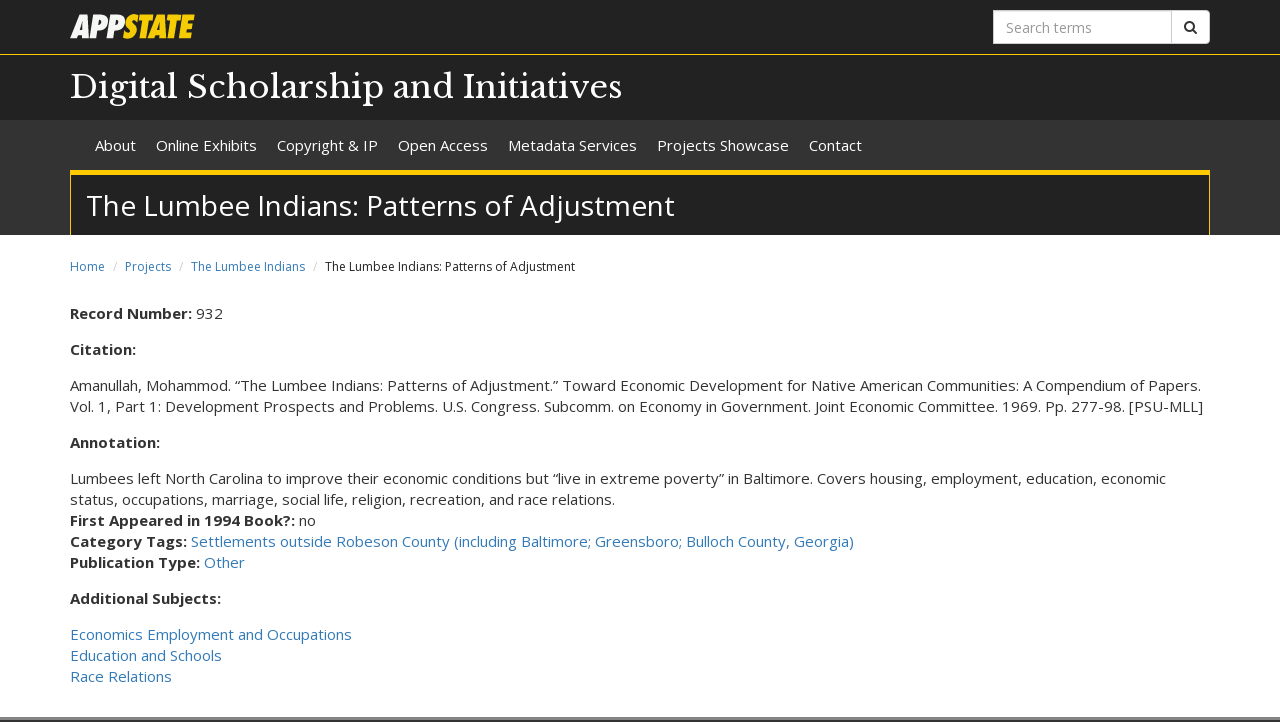

--- FILE ---
content_type: text/html; charset=utf-8
request_url: https://dsi.appstate.edu/projects/lumbee/932
body_size: 5045
content:
<!DOCTYPE html>
<html lang="en" dir="ltr">
<head>
  <meta http-equiv="X-UA-Compatible" content="IE=edge">
  <meta name="viewport" content="width=device-width, initial-scale=1.0">
  <meta http-equiv="Content-Type" content="text/html; charset=utf-8" />
<link rel="shortcut icon" href="https://dsi.appstate.edu/profiles/asu/themes/custom/asu_theme/favicon.ico" type="image/vnd.microsoft.icon" />
<meta name="description" content="Digital Scholarship and Initiatives (DSI) engages and collaborates with library partners, campus, and community to support new scholarship in a rapidly changing digital landscape." />
<meta name="rights" content="2026 Appalachian State University" />
<link rel="canonical" href="https://dsi.appstate.edu/projects/lumbee/932" />
<link rel="shortlink" href="https://dsi.appstate.edu/node/2523" />
<meta property="og:site_name" content="Digital Scholarship and Initiatives" />
<meta property="og:type" content="article" />
<meta property="og:title" content="The Lumbee Indians: Patterns of Adjustment" />
<meta property="og:url" content="https://dsi.appstate.edu/projects/lumbee/932" />
<meta property="og:updated_time" content="2022-05-19T14:50:32-04:00" />
<meta property="og:description" content="Digital Scholarship and Initiatives (DSI) engages and collaborates with library partners, campus, and community to support new scholarship in a rapidly changing digital landscape." />
<meta property="og:image" content="https://dsi.appstate.edu/sites/default/files/appstate-200x200.png" />
<meta property="og:image:type" content="image/png" />
<meta property="og:image:width" content="200" />
<meta property="og:image:height" content="200" />
<meta property="article:published_time" content="2022-05-12T13:41:09-04:00" />
<meta property="article:modified_time" content="2022-05-19T14:50:32-04:00" />
<meta name="dcterms.title" content="The Lumbee Indians: Patterns of Adjustment" />
<meta name="dcterms.creator" content="Anonymous" />
<meta name="dcterms.date" content="2022-05-12T13:41-04:00" />
<meta name="dcterms.type" content="Text" />
<meta name="dcterms.format" content="text/html" />
  <title>The Lumbee Indians: Patterns of Adjustment | Digital Scholarship and Initiatives</title>
  <link type="text/css" rel="stylesheet" href="https://dsi.appstate.edu/sites/default/files/css/css_lQaZfjVpwP_oGNqdtWCSpJT1EMqXdMiU84ekLLxQnc4.css" media="all" />
<link type="text/css" rel="stylesheet" href="https://dsi.appstate.edu/sites/default/files/css/css_EMF6HZHmNpHFFMI279PZHIMZkHfyn2nO1_mjhOl4Yy4.css" media="all" />
<link type="text/css" rel="stylesheet" href="https://dsi.appstate.edu/sites/default/files/css/css_F-UH97MdLBSVKC5-Z-aTI5JB8_KbO7V_aSMUAuA9hJI.css" media="all" />
<link type="text/css" rel="stylesheet" href="//netdna.bootstrapcdn.com/font-awesome/4.7.0/css/font-awesome.min.css" media="all" />
<link type="text/css" rel="stylesheet" href="//fonts.googleapis.com/css?family=Libre+Baskerville%7COpen+Sans:400,400italic,700,700italic" media="all" />
<link type="text/css" rel="stylesheet" href="https://cdn.jsdelivr.net/npm/bootstrap@3.3.5/dist/css/bootstrap.min.css" media="all" />
<link type="text/css" rel="stylesheet" href="https://cdn.jsdelivr.net/npm/@unicorn-fail/drupal-bootstrap-styles@0.0.2/dist/3.3.1/7.x-3.x/drupal-bootstrap.min.css" media="all" />
<link type="text/css" rel="stylesheet" href="https://dsi.appstate.edu/sites/default/files/css/css_n3dXdy5bEQddysb4dbh8WVY7jUcUwz-jqxkjmxM_Q24.css" media="all" />
<link type="text/css" rel="stylesheet" href="https://dsi.appstate.edu/sites/default/files/css/css_hbDnhj5S10C1btrx4Deae2rUXBqSN6K3IK4AWXAUESM.css" media="all" />
  <!-- HTML5 element support for IE6-8 -->
  <!--[if lt IE 9]>
    <script src="//html5shiv.googlecode.com/svn/trunk/html5.js"></script>
  <![endif]-->
  <script src="https://dsi.appstate.edu/sites/default/files/js/js_6UR8aB1w5-y_vdUUdWDWlX2QhWu_qIXlEGEV48YgV-c.js"></script>
<script src="https://cdn.jsdelivr.net/npm/bootstrap@3.3.5/dist/js/bootstrap.min.js"></script>
<script src="https://dsi.appstate.edu/sites/default/files/js/js_gHk2gWJ_Qw_jU2qRiUmSl7d8oly1Cx7lQFrqcp3RXcI.js"></script>
<script src="https://dsi.appstate.edu/sites/default/files/js/js_vnItSVeZD5MR0TcOE2TRrwCJ4-SfAcMKyMPTWstXZrs.js"></script>
<script src="https://dsi.appstate.edu/sites/default/files/js/js_YXcYPWcNbin7118cn0dtn9j9x8plvtJ3YD9B3eMWQhY.js"></script>
<script>jQuery.extend(Drupal.settings, {"basePath":"\/","pathPrefix":"","setHasJsCookie":0,"ajaxPageState":{"theme":"asu_theme","theme_token":"O1hGowI3Ri23SmSz8T9mhnwqZTEJYWT2PhdlMf_LMTc","js":{"profiles\/asu\/themes\/contrib\/bootstrap\/js\/bootstrap.js":1,"profiles\/asu\/modules\/contrib\/jquery_update\/replace\/jquery\/2.2\/jquery.min.js":1,"misc\/jquery-extend-3.4.0.js":1,"misc\/jquery-html-prefilter-3.5.0-backport.js":1,"misc\/jquery.once.js":1,"misc\/drupal.js":1,"profiles\/asu\/modules\/contrib\/jquery_update\/js\/jquery_browser.js":1,"https:\/\/cdn.jsdelivr.net\/npm\/bootstrap@3.3.5\/dist\/js\/bootstrap.min.js":1,"profiles\/asu\/modules\/contrib\/entityreference\/js\/entityreference.js":1,"profiles\/asu\/libraries\/jwplayer\/jwplayer.js":1,"profiles\/asu\/libraries\/jwplayer\/jwplayer.html5.js":1,"profiles\/asu\/modules\/contrib\/fancybox\/fancybox.js":1,"profiles\/asu\/libraries\/fancybox\/source\/jquery.fancybox.pack.js":1,"profiles\/asu\/libraries\/fancybox\/lib\/jquery.mousewheel-3.0.6.pack.js":1,"profiles\/asu\/libraries\/fancybox\/source\/helpers\/jquery.fancybox-thumbs.js":1,"profiles\/asu\/themes\/custom\/asu_theme\/build\/js\/asu_theme.js":1},"css":{"modules\/system\/system.base.css":1,"profiles\/asu\/modules\/custom\/asu_boxes\/css\/asu-boxes-basic.css":1,"profiles\/asu\/modules\/contrib\/date\/date_api\/date.css":1,"profiles\/asu\/modules\/contrib\/date\/date_popup\/themes\/datepicker.1.7.css":1,"modules\/field\/theme\/field.css":1,"modules\/node\/node.css":1,"profiles\/asu\/modules\/contrib\/video_filter\/video_filter.css":1,"profiles\/asu\/modules\/contrib\/views\/css\/views.css":1,"profiles\/asu\/modules\/contrib\/media\/modules\/media_wysiwyg\/css\/media_wysiwyg.base.css":1,"profiles\/asu\/modules\/contrib\/ctools\/css\/ctools.css":1,"profiles\/asu\/libraries\/fancybox\/source\/jquery.fancybox.css":1,"profiles\/asu\/libraries\/fancybox\/source\/helpers\/jquery.fancybox-thumbs.css":1,"profiles\/asu\/modules\/contrib\/panels\/css\/panels.css":1,"profiles\/asu\/modules\/contrib\/node_embed\/plugins\/node_embed\/node_embed.css":1,"\/\/netdna.bootstrapcdn.com\/font-awesome\/4.7.0\/css\/font-awesome.min.css":1,"\/\/fonts.googleapis.com\/css?family=Libre+Baskerville%7COpen+Sans:400,400italic,700,700italic":1,"https:\/\/cdn.jsdelivr.net\/npm\/bootstrap@3.3.5\/dist\/css\/bootstrap.min.css":1,"https:\/\/cdn.jsdelivr.net\/npm\/@unicorn-fail\/drupal-bootstrap-styles@0.0.2\/dist\/3.3.1\/7.x-3.x\/drupal-bootstrap.min.css":1,"profiles\/asu\/themes\/custom\/asu_theme\/build\/css\/style.min.css":1,"profiles\/asu\/themes\/custom\/asu_theme\/build\/css\/style-extra.css":1,"public:\/\/css_injector\/css_injector_1.css":1,"public:\/\/css_injector\/css_injector_2.css":1,"public:\/\/css_injector\/css_injector_3.css":1,"public:\/\/css_injector\/css_injector_4.css":1}},"fancybox":{"options":{"padding":0,"margin":5},"helpers":{"thumbs":{"width":50,"height":50,"position":"bottom"}}},"bootstrap":{"anchorsFix":"0","anchorsSmoothScrolling":"0","formHasError":1,"popoverEnabled":0,"popoverOptions":{"animation":1,"html":0,"placement":"right","selector":"","trigger":"click","triggerAutoclose":1,"title":"","content":"","delay":0,"container":"body"},"tooltipEnabled":0,"tooltipOptions":{"animation":1,"html":0,"placement":"auto left","selector":"","trigger":"hover focus","delay":0,"container":"body"}}});</script>
        <!-- Global site tag (gtag.js) - Google Analytics -->
    <script async src="https://www.googletagmanager.com/gtag/js?id=G-B1W75YKY7S"></script>
    <script>
      window.dataLayer = window.dataLayer || [];
      function gtag(){dataLayer.push(arguments);}
      gtag('js', new Date());

      gtag('config', 'G-B1W75YKY7S');
    </script>
  </head>
<body class="html not-front not-logged-in no-sidebars page-node page-node- page-node-2523 node-type-lumbee-bibliography primary-nav" >
  
  <div id="skip-link">
    <a href="#main-content">Skip to main content</a>
  </div>
    
<div class="wrapper wrapper-dark" id="branding-wrapper">
  <div class="container">
    <div class="row">
      <div class="col-xs-6">
        <a href="http://appstate.edu/" title="Appalachian State University">
          <img src="https://api.appstate.edu/assets/appstate-new-1200.svg"
               class="branding-university-logo img-responsive"
               alt="Appalachian State University" />
        </a>
      </div>
              <div class="branding-search col-xs-6">

          <form class="form-inline" method="get" action="https://cse.appstate.edu/library">
            <div class="input-group">
              <label for="q" class="sr-only">Search terms</label>
              <input type="text" id="q" name="q" placeholder="Search terms" class="form-control" aria-label="Search terms">
              <div class="input-group-btn">
                <button type="submit" class="btn btn-default">
                  <i class="fa fa-search"><span class="sr-only">Search</span></i>
                </button>
              </div>
            </div>
          </form>
        </div>
          </div>
  </div>
</div>

<div class="wrapper wrapper-dark" id="site-name-wrapper">
  <div class="container">
    <div class="row bottom-align">
      <div class="col-xs-10 col-sm-12">
        <h1><a href="/" title="Home">Digital Scholarship and Initiatives</a></h1>
      </div>
              <div class="col-xs-2">
          <button type="button"
                  class="navbar-toggle collapsed"
                  data-toggle="collapse"
                  data-target="#primary_menu_collapse"
                  aria-expanded="false">
            <span class="sr-only">Toggle navigation</span>
            <span class="icon-bar"></span>
            <span class="icon-bar"></span>
            <span class="icon-bar"></span>
          </button>
        </div>
          </div>
  </div>
</div>

<div class="wrapper navbar navbar-default" id="primary-menu-wrapper">
  <div class="container">
    <div class="row">
      <div class="col-xs-12">
        <div class="navbar-collapse collapse" id="primary_menu_collapse">
          <nav>
            <div class="block block-menu menu-block-wrapper menu-block-asu_core_primary_menu menu-name-main-menu parent-mlid-0 menu-level-1">
  <ul class="nav navbar-nav"><li class="first leaf has-children menu-mlid-475"><a href="/about">About</a></li>
<li class="leaf menu-mlid-633"><a href="/digital-projects">Online Exhibits</a></li>
<li class="leaf has-children menu-mlid-479"><a href="/copyright">Copyright &amp; IP</a></li>
<li class="leaf has-children menu-mlid-631"><a href="/open-access">Open Access</a></li>
<li class="leaf menu-mlid-634"><a href="/metadata">Metadata Services</a></li>
<li class="leaf has-children menu-mlid-477"><a href="/projects">Projects Showcase</a></li>
<li class="last leaf menu-mlid-553"><a href="/contact">Contact</a></li>
</ul></div>
          </nav>
        </div>
      </div>
    </div>
  </div>
</div>

<div class="wrapper" id="page-title-wrapper">
  <div class="container">
    <div class="row">
      <div class="col-xs-12">
        <h2>The Lumbee Indians: Patterns of Adjustment</h2>
      </div>
    </div>
  </div>
</div>







<div class="wrapper wrapper-background" id="main-wrapper">
  <div class="container">
    <div class="row">

      <div id="page-content"  class="col-xs-12">
        <ol class="breadcrumb"><li><a href="/">Home</a></li>
<li><a href="/projects">Projects</a></li>
<li><a href="/projects/lumbee">The Lumbee Indians</a></li>
<li class="active">The Lumbee Indians: Patterns of Adjustment</li>
</ol>        <a id="main-content"></a>

        
                          
        
        
          <div class="region region-content">
    <div id="block-system-main" class="block block-system clearfix">

    <div class="block-content">
    <div id="node-2523" class="node node-lumbee-bibliography node-promoted clearfix">
    <div class="field-lumbee-recordid inline"><div class="field-label">Record Number:&nbsp;</div><div class="field-items"><div class="field-item even">932</div></div></div><div class="field-lumbee-citation"><div class="field-label">Citation:&nbsp;</div><div class="field-items"><div class="field-item even">
<p>Amanullah, Mohammod. &ldquo;The Lumbee Indians: Patterns of Adjustment.&rdquo; Toward Economic Development for Native American Communities: A Compendium of Papers. Vol. 1, Part 1: Development Prospects and Problems. U.S. Congress. Subcomm. on Economy in Government. Joint Economic Committee. 1969. Pp. 277-98. [PSU-MLL]</p>

</div></div></div><div class="field-lumbee-annotation"><div class="field-label">Annotation:&nbsp;</div><div class="field-items"><div class="field-item even">
<p>Lumbees left North Carolina to improve their economic conditions but &ldquo;live in extreme poverty&rdquo; in Baltimore. Covers housing, employment, education, economic status, occupations, marriage, social life, religion, recreation, and race relations.</p>

</div></div></div><div class="field-lumbee-inbook inline"><div class="field-label">First Appeared in 1994 Book?:&nbsp;</div><div class="field-items"><div class="field-item even">no</div></div></div><div class="field-lumbee-category inline"><div class="field-label">Category Tags:&nbsp;</div><div class="field-items"><div class="field-item even"><a href="/projects/lumbee/topic/settlements-outside-robeson-county-including-baltimore-greensboro-bulloch-county-georgia">Settlements outside Robeson County (including Baltimore; Greensboro; Bulloch County, Georgia)</a></div></div></div><div class="field-lumbee-pubtype inline"><div class="field-label">Publication Type:&nbsp;</div><div class="field-items"><div class="field-item even"><a href="/projects/lumbee/pub-types/other">Other</a></div></div></div><div class="field-lumbee-addsubj"><div class="field-label">Additional Subjects:&nbsp;</div><div class="field-items"><div class="field-item even"><a href="/projects/lumbee/add-subjects/economics-employment-and-occupations">Economics Employment and Occupations</a></div><div class="field-item odd"><a href="/projects/lumbee/add-subjects/education-and-schools">Education and Schools</a></div><div class="field-item even"><a href="/projects/lumbee/add-subjects/race-relations">Race Relations</a></div></div></div>    </div>
  </div> 
</div> <!-- /.block -->
  </div>
      </div>

      
    </div>
  </div>
</div>





<footer class="wrapper" id="footer-wrapper">
  <div class="container">
    <div class="row">
      <div class="col-xs-12 col-sm-6 col-md-3">
                  <h1 class="footer-title">Contact</h1>
          <address>Digital Scholarship and Initiatives<br />University Libraries<br />218 College St.<br />P.O. Box 32026<br />Boone, NC 28608<br /><a href="mailto:dsi@appstate.edu">Email us</a><br /></address>        
              </div>

      <div class="col-xs-12 col-sm-6 col-md-3">
                  <h1 class="footer-title">Links</h1>
          <ul id="footer-links-menu" class="nav nav-pills nav-stacked"><li><a href="/"><i class="fa fa-home"></i> Home</a></li>
<li><a href="https://www.appstate.edu/disclaimer/"><i class="fa fa-book"></i> Disclaimer</a></li>
<li><a href="https://policy.appstate.edu/Equal_Opportunity"><i class="fa fa-book"></i> EO Policy</a></li>
<li><a href="https://accessibility.appstate.edu"><i class="fa fa-info-circle"></i> Accessibility</a></li>
<li><a href="https://www.appstate.edu/privacy/"><i class="fa fa-book"></i> Privacy Policy</a></li>
<li><a href="/login"><i class="fa fa-sign-in"></i> Login</a></li>
</ul>        
              </div>

      <div class="col-xs-12 col-sm-6 col-md-3">
        
              </div>

      <div class="col-xs-12 col-sm-6 col-md-3" id="footer-university">
        <a href="http://appstate.edu/" title="Appalachian State University">
          <img src="https://api.appstate.edu/assets/appstate-new-1200.svg"
               class="branding-university-logo pull-right"
               alt="Appalachian State University" />
        </a>
      </div>
    </div>
    <div class="row">
      
      <div class="col-xs-12" id="footer-copyright">
                <p class="website-manager">Website manager: loveas (pattersondl)</p>
                <p>Copyright 2026 Appalachian State University. All rights reserved.</p>
      </div>
    </div>
  </div>
</footer>

  <script src="https://dsi.appstate.edu/sites/default/files/js/js_MRdvkC2u4oGsp5wVxBG1pGV5NrCPW3mssHxIn6G9tGE.js"></script>
</body>
</html>


--- FILE ---
content_type: text/css
request_url: https://dsi.appstate.edu/sites/default/files/css/css_hbDnhj5S10C1btrx4Deae2rUXBqSN6K3IK4AWXAUESM.css
body_size: 1736
content:
.boxes{margin:30px 0;}.boxes > div{}.boxes > div > div{border-radius:15px;background:#fafafa;border:1px solid #ccc;}.boxes > div > div > div{}.boxes > div > div > div > div{}.boxes > div > div > div > div .boxes-images{line-height:0;}.boxes > div > div > div > div .boxes-images > div{padding:15px 15px 0;}.boxes > div > div > div > div .boxes-images > div figure + figure{margin-top:15px;}.boxes > div > div > div > div .boxes-text{}.boxes > div > div > div > div .boxes-text > div{padding:15px;}.boxes > div > div > div > div .boxes-text > div .boxes-title{font-size:18px;font-weight:bold;line-height:1.2em;}.boxes > div > div > div > div .boxes-text > div .boxes-title a{color:#222 !important;text-decoration:none;}.boxes > div > div > div > div .boxes-text > div .boxes-title a:link{color:#222 !important;text-decoration:none;}.boxes > div > div > div > div .boxes-text > div .boxes-title a:visited{color:#222 !important;text-decoration:none;}.boxes > div > div > div > div .boxes-text > div .boxes-title a:hover{color:#222 !important;text-decoration:none;}.boxes > div > div > div > div .boxes-text > div .boxes-title a:active{color:#222 !important;text-decoration:none;}.boxes > div > div > div > div .boxes-text > div .boxes-title + .boxes-subtitle{margin-top:10px;}.boxes > div > div > div > div .boxes-text > div .boxes-subtitle{font-weight:100;line-height:1.25em;}.boxes > div > div > div > div .boxes-text > div .boxes-title + .boxes-source{margin-top:10px;}.boxes > div > div > div > div .boxes-text > div .boxes-subtitle + .boxes-source{margin-top:10px;}.boxes > div > div > div > div .boxes-text > div .boxes-source{font-size:.9em;font-weight:100;line-height:1.25em;}.boxes > div > div > div > div .boxes-text > div .boxes-title + .boxes-date{margin-top:5px;}.boxes > div > div > div > div .boxes-text > div .boxes-subtitle + .boxes-date{margin-top:5px;}.boxes > div > div > div > div .boxes-text > div .boxes-source + .boxes-date{margin-top:5px;}.boxes > div > div > div > div .boxes-text > div .boxes-date{font-size:.75em;color:#aaa;}.boxes > div > div > div > div .boxes-text > div .boxes-title + .boxes-teaser{margin-top:20px;}.boxes > div > div > div > div .boxes-text > div .boxes-subtitle + .boxes-teaser{margin-top:20px;}.boxes > div > div > div > div .boxes-text > div .boxes-source + .boxes-teaser{margin-top:20px;}.boxes > div > div > div > div .boxes-text > div .boxes-date + .boxes-teaser{margin-top:5px;}.boxes > div > div > div > div .boxes-text > div .boxes-teaser{font-size:.9em;line-height:1.5em;}.boxes > div > div > div > div .boxes-text > div .boxes-teaser > :first-child{margin-top:0;padding-top:0;}.boxes > div > div > div > div .boxes-text > div .boxes-teaser > :last-child{margin-bottom:0;}.boxes > div > div > div > div .boxes-text > div .boxes-title + .boxes-more{margin-top:20px;padding-top:15px;border-top:1px solid #ccc;}.boxes > div > div > div > div .boxes-text > div .boxes-subtitle + .boxes-more{margin-top:20px;padding-top:15px;border-top:1px solid #ccc;}.boxes > div > div > div > div .boxes-text > div .boxes-source + .boxes-more{margin-top:20px;padding-top:15px;border-top:1px solid #ccc;}.boxes > div > div > div > div .boxes-text > div .boxes-date + .boxes-more{margin-top:5px;padding-top:15px;border-top:1px solid #ccc;}.boxes > div > div > div > div .boxes-text > div .boxes-teaser + .boxes-more{margin-top:20px;padding-top:15px;border-top:1px solid #ccc;}.boxes > div > div > div > div .boxes-text > div .boxes-more{font-size:.9em;line-height:1.5em;text-align:right;}.boxes > div > div > div > div .boxes-text > div .boxes-more a{display:inline-block;padding:5px 10px;background:#ffc900;border:1px solid #444;border-radius:5px;color:#444 !important;text-decoration:none;}.boxes > div > div > div > div .boxes-text > div .boxes-more a:link{color:#444 !important;text-decoration:none;}.boxes > div > div > div > div .boxes-text > div .boxes-more a:visited{color:#444 !important;text-decoration:none;}.boxes > div > div > div > div .boxes-text > div .boxes-more a:hover{color:#444 !important;text-decoration:none;background:transparent;}.boxes > div > div > div > div .boxes-text > div .boxes-more a:active{color:#444 !important;text-decoration:none;}.boxes > div > div > div > div .boxes-text > div .boxes-title + .boxes-more-2{margin-top:20px;padding-top:15px;border-top:1px solid #ccc;}.boxes > div > div > div > div .boxes-text > div .boxes-subtitle + .boxes-more-2{margin-top:20px;padding-top:15px;border-top:1px solid #ccc;}.boxes > div > div > div > div .boxes-text > div .boxes-source + .boxes-more-2{margin-top:20px;padding-top:15px;border-top:1px solid #ccc;}.boxes > div > div > div > div .boxes-text > div .boxes-date + .boxes-more-2{margin-top:5px;padding-top:15px;border-top:1px solid #ccc;}.boxes > div > div > div > div .boxes-text > div .boxes-teaser + .boxes-more-2{margin-top:20px;padding-top:15px;border-top:1px solid #ccc;}.boxes > div > div > div > div .boxes-text > div .boxes-more + .boxes-more-2{margin-top:15px;}.boxes > div > div > div > div .boxes-text > div .boxes-more-2{font-size:.8em;line-height:1.4em;text-align:right;}.boxes > div > div > div > div .boxes-text > div .boxes-more-2 a{color:#07d;}.boxes > div > div > div > div .boxes-text > div .boxes-more-2 a:link{color:#07d !important;}.boxes > div > div > div > div .boxes-text > div .boxes-more-2 a:visited{color:#07d !important;}.boxes > div > div > div > div .boxes-text > div .boxes-more-2 a:hover{color:#07d !important;text-decoration:underline;}.boxes > div > div > div > div .boxes-text > div .boxes-more-2 a:active{color:#07d !important;}.boxes.boxes-pull-quote{margin-bottom:30px;}.boxes.boxes-pull-quote > div > div{background:transparent;border:none;}.boxes.boxes-pull-quote > div > div > div > div .boxes-text > div{padding:0;}.boxes.boxes-pull-quote > div > div > div > div .boxes-text > div .boxes-teaser > blockquote:first-child{padding-top:15px;}.boxes.boxes-pull-quote > div > div > div > div .boxes-text > div .boxes-teaser > blockquote:last-child{padding-bottom:15px;}.boxes.boxes-pull-quote > div > div > div > div .boxes-text > div .boxes-title + .boxes-teaser{margin-top:0;}.boxes.no-border > div > div{border-radius:none;background:transparent;border:none;}.boxes.no-border > div > div > div > div .boxes-images > div{padding:0;}.boxes.no-border > div > div > div > div .boxes-text > div{padding:15px 0 0;}@media all and (min-width:480px){.boxes > div > div > div{display:table;width:100%;table-layout:fixed;}.boxes > div > div > div > div{display:table-row;width:100%;}.boxes > div > div > div > div .boxes-images{display:table-cell;width:30%;vertical-align:top;}.boxes.full-10 > div > div > div > div .boxes-images{width:10%;}.boxes.full-20 > div > div > div > div .boxes-images{width:20%;}.boxes.full-30 > div > div > div > div .boxes-images{width:30%;}.boxes.full-40 > div > div > div > div .boxes-images{width:40%;}.boxes.full-50 > div > div > div > div .boxes-images{width:50%;}.boxes.full-60 > div > div > div > div .boxes-images{width:60%;}.boxes.full-70 > div > div > div > div .boxes-images{width:70%;}.boxes.full-80 > div > div > div > div .boxes-images{width:80%;}.boxes.full-90 > div > div > div > div .boxes-images{width:90%;}.boxes > div > div > div > div .boxes-images > div{padding:15px;}.boxes > div > div > div > div .boxes-text{display:table-cell;width:100%;vertical-align:middle;}.boxes.text-top > div > div > div > div .boxes-text{vertical-align:top;}.boxes > div > div > div > div .boxes-images + .boxes-text{width:70%;}.boxes.full-10 > div > div > div > div .boxes-images + .boxes-text{width:90%;}.boxes.full-20 > div > div > div > div .boxes-images + .boxes-text{width:80%;}.boxes.full-30 > div > div > div > div .boxes-images + .boxes-text{width:70%;}.boxes.full-40 > div > div > div > div .boxes-images + .boxes-text{width:60%;}.boxes.full-50 > div > div > div > div .boxes-images + .boxes-text{width:50%;}.boxes.full-60 > div > div > div > div .boxes-images + .boxes-text{width:40%;}.boxes.full-70 > div > div > div > div .boxes-images + .boxes-text{width:30%;}.boxes.full-80 > div > div > div > div .boxes-images + .boxes-text{width:20%;}.boxes.full-90 > div > div > div > div .boxes-images + .boxes-text{width:10%;}.boxes.full-100 > div > div > div{display:block;}.boxes.full-100 > div > div > div > div{display:block;}.boxes.full-100 > div > div > div > div .boxes-images{display:block;width:100%;}.boxes.full-100 > div > div > div > div .boxes-images > div{padding:15px 15px 0;}.boxes.full-100 > div > div > div > div .boxes-text{display:block;width:100%;}.boxes.left{float:left;width:50%;margin:0;}.boxes.left-10{width:10%;}.boxes.left-20{width:20%;}.boxes.left-30{width:30%;}.boxes.left-40{width:40%;}.boxes.left-50{width:50%;}.boxes.left-60{width:60%;}.boxes.left-70{width:70%;}.boxes.left-80{width:80%;}.boxes.left-90{width:90%;}.boxes.left > div{padding:15px 30px 15px 0;}.boxes.left + .boxes.left{clear:left;}.boxes.left > div > div > div{display:block;}.boxes.left > div > div > div > div{display:block;}.boxes.left > div > div > div > div .boxes-images{display:block;width:100%;}.boxes.left > div > div > div > div .boxes-images > div{padding:15px 15px 0;}.boxes.left > div > div > div > div .boxes-text{display:block;width:100%;}.boxes.right{float:right;width:50%;margin:0;}.boxes.right-10{width:10%;}.boxes.right-20{width:20%;}.boxes.right-30{width:30%;}.boxes.right-40{width:40%;}.boxes.right-50{width:50%;}.boxes.right-60{width:60%;}.boxes.right-70{width:70%;}.boxes.right-80{width:80%;}.boxes.right-90{width:90%;}.boxes.right > div{padding:15px 0 15px 30px;}.boxes.right + .boxes.right{clear:right;}.boxes.right > div > div > div{display:block;}.boxes.right > div > div > div > div{display:block;}.boxes.right > div > div > div > div .boxes-images{display:block;width:100%;}.boxes.right > div > div > div > div .boxes-images > div{padding:15px 15px 0;}.boxes.right > div > div > div > div .boxes-text{display:block;width:100%;}.boxes.no-border > div > div > div > div .boxes-images > div{padding:0 15px 0 0;}.boxes.no-border > div > div > div > div .boxes-text > div{padding:0 0 0 15px;}.boxes.full-100.no-border > div > div > div > div .boxes-images > div{padding:0;}.boxes.full-100.no-border > div > div > div > div .boxes-text > div{padding:15px 0 0;}}
.block-super{border:1px solid #ccc !important;border-radius:15px;background:#fafafa;}.block-super .block-content{}.block-super .block-content > :first-child{margin-top:0;padding-top:0;}.block-super .block-content > :last-child{margin-bottom:0;padding-bottom:0;}.block-super .block-content h4{margin:15px 0;font-weight:bold;}.block-super .block-content h4 a{color:#444 !important;text-decoration:none;}.block-super .block-content h4 a:link{color:#444 !important;text-decoration:none;}.block-super .block-content h4 a:visited{color:#444 !important;text-decoration:none;}.block-super .block-content h4 a:hover{color:#ffc900 !important;text-decoration:none;}.block-super .block-content h4 a:active{color:#444 !important;text-decoration:none;}.block-super .block-content .teaser{font-size:.9em;}.block-super .block-content .teaser .link{margin-top:20px;padding-top:15px;border-top:1px solid #ccc;text-align:right;}.block-super .block-content .teaser .link a{display:inline-block;padding:5px 10px;background:#ffc900;border:1px solid #444;border-radius:5px;color:#444 !important;text-decoration:none;}.block-super .block-content .teaser .link a:link{color:#444 !important;text-decoration:none;}.block-super .block-content .teaser .link a:visited{color:#444 !important;text-decoration:none;}.block-super .block-content .teaser .link a:hover{color:#444 !important;text-decoration:none;background:transparent;}.block-super .block-content .teaser .link a:active{color:#444 !important;text-decoration:none;}.block-super .pane-content{padding:15px;}.block-super .pane-content > :first-child{margin-top:0;padding-top:0;}.block-super .pane-content > :last-child{margin-bottom:0;padding-bottom:0;}.block-super .pane-content h4{margin:15px 0;font-weight:bold;}.block-super .pane-content h4 a{color:#444 !important;text-decoration:none;}.block-super .pane-content h4 a:link{color:#444 !important;text-decoration:none;}.block-super .pane-content h4 a:visited{color:#444 !important;text-decoration:none;}.block-super .pane-content h4 a:hover{color:#ffc900 !important;text-decoration:none;}.block-super .pane-content h4 a:active{color:#444 !important;text-decoration:none;}.block-super .pane-content .teaser{font-size:.9em;}.block-super .pane-content .teaser .link{margin-top:20px;padding-top:15px;border-top:1px solid #ccc;text-align:right;}.block-super .pane-content .teaser .link a{display:inline-block;padding:5px 10px;background:#ffc900;border:1px solid #444;border-radius:5px;color:#444 !important;text-decoration:none;}.block-super .pane-content .teaser .link a:link{color:#444 !important;text-decoration:none;}.block-super .pane-content .teaser .link a:visited{color:#444 !important;text-decoration:none;}.block-super .pane-content .teaser .link a:hover{color:#444 !important;text-decoration:none;background:transparent;}.block-super .pane-content .teaser .link a:active{color:#444 !important;text-decoration:none;}
.card.dark .card-body a{color:#ffc900 !important;}.card.dark .card-body a:link{color:#ffc900 !important;}.card.dark .card-body a:visited{color:#f8c100 !important;}.card.dark .card-body a:hover{color:#ffc900 !important;}.card.dark .card-body a:active{color:#ffc900 !important;}.card.dark .card-body p a{color:#ffc900 !important;}.card.dark .card-body p a:link{color:#ffc900 !important;}.card.dark .card-body p a:visited{color:#f8c100 !important;}.card.dark .card-body p a:hover{color:#ffc900 !important;}.card.dark .card-body p a:active{color:#ffc900 !important;}.panel-pane{margin-bottom:30px;}
.dsithumbnails .col-sm-6,.dsithumbnails .col-md-3{padding-right:0px !important;}.dsithumbnails .thumbnail ul{padding-inline-start:15px;}.dsithumbnails h3{font-size:18px;}.jumbotron h1,.jumbotron .h1{font-size:44px;font-weight:bold;}.field-dighum-feature img{margin-bottom:20px;box-shadow:7px 8px 7px 0px rgba(179,179,179,0.6);}.field-dighum-posted{margin-top:20px;color:#595959;font-size:.9em;}h2.smallh2{font-size:24px;}a.btn.btn-gold,a.btn.btn-gold:link,a.btn.btn-gold:visited{color:#000 !important;background-color:#FFC900;border:1px solid #222;}a.btn.btn-gold:hover,a.btn.btn-gold:active{background-color:#FFE999;}


--- FILE ---
content_type: application/x-javascript
request_url: https://dsi.appstate.edu/sites/default/files/js/js_vnItSVeZD5MR0TcOE2TRrwCJ4-SfAcMKyMPTWstXZrs.js
body_size: 98826
content:
"undefined"==typeof jwplayer&&(jwplayer=function(e){if(jwplayer.api)return jwplayer.api.selectPlayer(e)},jwplayer.version="6.8.4616",jwplayer.vid=document.createElement("video"),jwplayer.audio=document.createElement("audio"),jwplayer.source=document.createElement("source"),function(e){function a(h){return function(){return b(h)}}function l(h,b,a,k,j){return function(){var d,f;if(j)a(h);else{try{if(d=h.responseXML)if(f=d.firstChild,d.lastChild&&"parsererror"===d.lastChild.nodeName){k&&k("Invalid XML");
return}}catch(g){}if(d&&f)return a(h);(d=c.parseXML(h.responseText))&&d.firstChild?(h=c.extend({},h,{responseXML:d}),a(h)):k&&k(h.responseText?"Invalid XML":b)}}}var g=document,f=window,d=navigator,c=e.utils=function(){};c.exists=function(h){switch(typeof h){case "string":return 0<h.length;case "object":return null!==h;case "undefined":return!1}return!0};c.styleDimension=function(h){return h+(0<h.toString().indexOf("%")?"":"px")};c.getAbsolutePath=function(h,b){c.exists(b)||(b=g.location.href);if(c.exists(h)){var a;
if(c.exists(h)){a=h.indexOf("://");var k=h.indexOf("?");a=0<a&&(0>k||k>a)}else a=void 0;if(a)return h;a=b.substring(0,b.indexOf("://")+3);var k=b.substring(a.length,b.indexOf("/",a.length+1)),j;0===h.indexOf("/")?j=h.split("/"):(j=b.split("?")[0],j=j.substring(a.length+k.length+1,j.lastIndexOf("/")),j=j.split("/").concat(h.split("/")));for(var d=[],f=0;f<j.length;f++)j[f]&&(c.exists(j[f])&&"."!=j[f])&&(".."==j[f]?d.pop():d.push(j[f]));return a+k+"/"+d.join("/")}};c.extend=function(){var h=c.extend.arguments;
if(1<h.length){for(var a=1;a<h.length;a++)c.foreach(h[a],function(a,k){try{c.exists(k)&&(h[0][a]=k)}catch(b){}});return h[0]}return null};var m=window.console=window.console||{log:function(){}};c.log=function(){var h=Array.prototype.slice.call(arguments,0);"object"===typeof m.log?m.log(h):m.log.apply(m,h)};var b=c.userAgentMatch=function(h){return null!==d.userAgent.toLowerCase().match(h)};c.isIE=c.isMSIE=a(/msie/i);c.isFF=a(/firefox/i);c.isChrome=a(/chrome/i);c.isIPod=a(/iP(hone|od)/i);c.isIPad=
a(/iPad/i);c.isSafari602=a(/Macintosh.*Mac OS X 10_8.*6\.0\.\d* Safari/i);c.isIETrident=function(h){return h?(h=parseFloat(h).toFixed(1),b(RegExp("msie\\s*"+h+"|trident/.+rv:\\s*"+h,"i"))):b(/msie|trident/i)};c.isSafari=function(){return b(/safari/i)&&!b(/chrome/i)&&!b(/chromium/i)&&!b(/android/i)};c.isIOS=function(h){return h?b(RegExp("iP(hone|ad|od).+\\sOS\\s"+h,"i")):b(/iP(hone|ad|od)/i)};c.isAndroid=function(h,a){var c=a?!b(/chrome\/[23456789]/i):!0;return h?c&&b(RegExp("android.*"+h,"i")):c&&
b(/android/i)};c.isMobile=function(){return c.isIOS()||c.isAndroid()};c.saveCookie=function(h,a){g.cookie="jwplayer."+h+"\x3d"+a+"; path\x3d/"};c.getCookies=function(){for(var h={},a=g.cookie.split("; "),c=0;c<a.length;c++){var k=a[c].split("\x3d");0===k[0].indexOf("jwplayer.")&&(h[k[0].substring(9,k[0].length)]=k[1])}return h};c.typeOf=function(h){var a=typeof h;return"object"===a?!h?"null":h instanceof Array?"array":a:a};c.translateEventResponse=function(h,a){var b=c.extend({},a);if(h==e.events.JWPLAYER_FULLSCREEN&&
!b.fullscreen)b.fullscreen="true"==b.message?!0:!1,delete b.message;else if("object"==typeof b.data){var k=b.data;delete b.data;b=c.extend(b,k)}else"object"==typeof b.metadata&&c.deepReplaceKeyName(b.metadata,["__dot__","__spc__","__dsh__","__default__"],["."," ","-","default"]);c.foreach(["position","duration","offset"],function(h,a){b[a]&&(b[a]=Math.round(1E3*b[a])/1E3)});return b};c.flashVersion=function(){if(c.isAndroid())return 0;var h=d.plugins,a;try{if("undefined"!==h&&(a=h["Shockwave Flash"]))return parseInt(a.description.replace(/\D+(\d+)\..*/,
"$1"),10)}catch(b){}if("undefined"!=typeof f.ActiveXObject)try{if(a=new f.ActiveXObject("ShockwaveFlash.ShockwaveFlash"))return parseInt(a.GetVariable("$version").split(" ")[1].split(",")[0],10)}catch(k){}return 0};c.getScriptPath=function(h){for(var a=g.getElementsByTagName("script"),b=0;b<a.length;b++){var c=a[b].src;if(c&&0<=c.indexOf(h))return c.substr(0,c.indexOf(h))}return""};c.deepReplaceKeyName=function(h,a,b){switch(e.utils.typeOf(h)){case "array":for(var k=0;k<h.length;k++)h[k]=e.utils.deepReplaceKeyName(h[k],
a,b);break;case "object":c.foreach(h,function(c,k){var d;if(a instanceof Array&&b instanceof Array){if(a.length!=b.length)return;d=a}else d=[a];for(var f=c,g=0;g<d.length;g++)f=f.replace(RegExp(a[g],"g"),b[g]);h[f]=e.utils.deepReplaceKeyName(k,a,b);c!=f&&delete h[c]})}return h};var p=c.pluginPathType={ABSOLUTE:0,RELATIVE:1,CDN:2};c.getPluginPathType=function(h){if("string"==typeof h){h=h.split("?")[0];var a=h.indexOf("://");if(0<a)return p.ABSOLUTE;var b=h.indexOf("/");h=c.extension(h);return 0>a&&
0>b&&(!h||!isNaN(h))?p.CDN:p.RELATIVE}};c.getPluginName=function(h){return h.replace(/^(.*\/)?([^-]*)-?.*\.(swf|js)$/,"$2")};c.getPluginVersion=function(h){return h.replace(/[^-]*-?([^\.]*).*$/,"$1")};c.isYouTube=function(h){return/^(http|\/\/).*(youtube\.com|youtu\.be)\/.+/.test(h)};c.youTubeID=function(h){try{return/v[=\/]([^?&]*)|youtu\.be\/([^?]*)|^([\w-]*)$/i.exec(h).slice(1).join("").replace("?","")}catch(a){return""}};c.isRtmp=function(h,a){return 0===h.indexOf("rtmp")||"rtmp"==a};c.foreach=
function(a,b){var d,k;for(d in a)"function"==c.typeOf(a.hasOwnProperty)?a.hasOwnProperty(d)&&(k=a[d],b(d,k)):(k=a[d],b(d,k))};c.isHTTPS=function(){return 0===f.location.href.indexOf("https")};c.repo=function(){var a="http://p.jwpcdn.com/"+e.version.split(/\W/).splice(0,2).join("/")+"/";try{c.isHTTPS()&&(a=a.replace("http://","https://ssl."))}catch(b){}return a};c.ajax=function(a,b,d,k){var j;0<a.indexOf("#")&&(a=a.replace(/#.*$/,""));if(a&&0<=a.indexOf("://")&&a.split("/")[2]!=f.location.href.split("/")[2]&&
c.exists(f.XDomainRequest))j=new f.XDomainRequest,j.onload=l(j,a,b,d,k),j.ontimeout=j.onprogress=function(){},j.timeout=5E3;else if(c.exists(f.XMLHttpRequest)){var g=j=new f.XMLHttpRequest,t=a;j.onreadystatechange=function(){if(4===g.readyState)switch(g.status){case 200:l(g,t,b,d,k)();break;case 404:d("File not found")}}}else return d&&d(),j;j.overrideMimeType&&j.overrideMimeType("text/xml");j.onerror=function(){d("Error loading file")};setTimeout(function(){try{j.open("GET",a,!0),j.send()}catch(b){d&&
d(a)}},0);return j};c.parseXML=function(a){var b;try{if(f.DOMParser){if(b=(new f.DOMParser).parseFromString(a,"text/xml"),b.childNodes&&b.childNodes.length&&"parsererror"==b.childNodes[0].firstChild.nodeName)return}else b=new f.ActiveXObject("Microsoft.XMLDOM"),b.async="false",b.loadXML(a)}catch(c){return}return b};c.filterPlaylist=function(a,b){var d=[],k,j,f,g;for(k=0;k<a.length;k++)if(j=c.extend({},a[k]),j.sources=c.filterSources(j.sources),0<j.sources.length){for(f=0;f<j.sources.length;f++)g=
j.sources[f],g.label||(g.label=f.toString());d.push(j)}if(b&&0===d.length)for(k=0;k<a.length;k++)if(j=c.extend({},a[k]),j.sources=c.filterSources(j.sources,!0),0<j.sources.length){for(f=0;f<j.sources.length;f++)g=j.sources[f],g.label||(g.label=f.toString());d.push(j)}return d};c.filterSources=function(a,b){var d,k,j=c.extensionmap;if(a){k=[];for(var f=0;f<a.length;f++){var g=a[f].type,m=a[f].file;m&&(m=c.trim(m));g||(g=j.extType(c.extension(m)),a[f].type=g);b?e.embed.flashCanPlay(m,g)&&(d||(d=g),
g==d&&k.push(c.extend({},a[f]))):c.canPlayHTML5(g)&&(d||(d=g),g==d&&k.push(c.extend({},a[f])))}}return k};c.canPlayHTML5=function(a){if(c.isAndroid()&&("hls"==a||"m3u"==a||"m3u8"==a))return!1;a=c.extensionmap.types[a];return!!a&&!!e.vid.canPlayType&&e.vid.canPlayType(a)};c.seconds=function(a){a=a.replace(",",".");var b=a.split(":"),c=0;"s"==a.slice(-1)?c=parseFloat(a):"m"==a.slice(-1)?c=60*parseFloat(a):"h"==a.slice(-1)?c=3600*parseFloat(a):1<b.length?(c=parseFloat(b[b.length-1]),c+=60*parseFloat(b[b.length-
2]),3==b.length&&(c+=3600*parseFloat(b[b.length-3]))):c=parseFloat(a);return c};c.serialize=function(a){return null==a?null:"true"==a.toString().toLowerCase()?!0:"false"==a.toString().toLowerCase()?!1:isNaN(Number(a))||5<a.length||0===a.length?a:Number(a)}}(jwplayer),function(e){var a="video/",l=e.foreach,g={mp4:a+"mp4",vorbis:"audio/ogg",ogg:a+"ogg",webm:a+"webm",aac:"audio/mp4",mp3:"audio/mpeg",hls:"application/vnd.apple.mpegurl"},f={mp4:g.mp4,f4v:g.mp4,m4v:g.mp4,mov:g.mp4,m4a:g.aac,f4a:g.aac,aac:g.aac,
mp3:g.mp3,ogv:g.ogg,ogg:g.vorbis,oga:g.vorbis,webm:g.webm,m3u8:g.hls,hls:g.hls},a="video",a={flv:a,f4v:a,mov:a,m4a:a,m4v:a,mp4:a,aac:a,f4a:a,mp3:"sound",smil:"rtmp",m3u8:"hls",hls:"hls"},d=e.extensionmap={};l(f,function(a,f){d[a]={html5:f}});l(a,function(a,f){d[a]||(d[a]={});d[a].flash=f});d.types=g;d.mimeType=function(a){var d;l(g,function(b,f){!d&&f==a&&(d=b)});return d};d.extType=function(a){return d.mimeType(f[a])}}(jwplayer.utils),function(e){var a=e.loaderstatus={NEW:0,LOADING:1,ERROR:2,COMPLETE:3},
l=document;e.scriptloader=function(g){function f(){c=a.ERROR;b.sendEvent(m.ERROR)}function d(){c=a.COMPLETE;b.sendEvent(m.COMPLETE)}var c=a.NEW,m=jwplayer.events,b=new m.eventdispatcher;e.extend(this,b);this.load=function(){var b=e.scriptloader.loaders[g];if(b&&(b.getStatus()==a.NEW||b.getStatus()==a.LOADING))b.addEventListener(m.ERROR,f),b.addEventListener(m.COMPLETE,d);else if(e.scriptloader.loaders[g]=this,c==a.NEW){c=a.LOADING;var h=l.createElement("script");h.addEventListener?(h.onload=d,h.onerror=
f):h.readyState&&(h.onreadystatechange=function(){("loaded"==h.readyState||"complete"==h.readyState)&&d()});l.getElementsByTagName("head")[0].appendChild(h);h.src=g}};this.getStatus=function(){return c}};e.scriptloader.loaders={}}(jwplayer.utils),function(e){e.trim=function(a){return a.replace(/^\s*/,"").replace(/\s*$/,"")};e.pad=function(a,e,g){for(g||(g="0");a.length<e;)a=g+a;return a};e.xmlAttribute=function(a,e){for(var g=0;g<a.attributes.length;g++)if(a.attributes[g].name&&a.attributes[g].name.toLowerCase()==
e.toLowerCase())return a.attributes[g].value.toString();return""};e.extension=function(a){if(!a||"rtmp"==a.substr(0,4))return"";a=a.substring(a.lastIndexOf("/")+1,a.length).split("?")[0].split("#")[0];if(-1<a.lastIndexOf("."))return a.substr(a.lastIndexOf(".")+1,a.length).toLowerCase()};e.stringToColor=function(a){a=a.replace(/(#|0x)?([0-9A-F]{3,6})$/gi,"$2");3==a.length&&(a=a.charAt(0)+a.charAt(0)+a.charAt(1)+a.charAt(1)+a.charAt(2)+a.charAt(2));return parseInt(a,16)}}(jwplayer.utils),function(e){var a=
"touchmove",l="touchstart";e.touch=function(g){function f(k){k.type==l?(b=!0,h=c(n.DRAG_START,k)):k.type==a?b&&(q||(d(n.DRAG_START,k,h),q=!0),d(n.DRAG,k)):(b&&(q?d(n.DRAG_END,k):(k.cancelBubble=!0,d(n.TAP,k))),b=q=!1,h=null)}function d(a,b,d){if(p[a]&&(b.preventManipulation&&b.preventManipulation(),b.preventDefault&&b.preventDefault(),b=d?d:c(a,b)))p[a](b)}function c(a,b){var d=null;b.touches&&b.touches.length?d=b.touches[0]:b.changedTouches&&b.changedTouches.length&&(d=b.changedTouches[0]);if(!d)return null;
var c=m.getBoundingClientRect(),d={type:a,target:m,x:d.pageX-window.pageXOffset-c.left,y:d.pageY,deltaX:0,deltaY:0};a!=n.TAP&&h&&(d.deltaX=d.x-h.x,d.deltaY=d.y-h.y);return d}var m=g,b=!1,p={},h=null,q=!1,n=e.touchEvents;document.addEventListener(a,f);document.addEventListener("touchend",function(a){b&&q&&d(n.DRAG_END,a);b=q=!1;h=null});document.addEventListener("touchcancel",f);g.addEventListener(l,f);g.addEventListener("touchend",f);this.addEventListener=function(a,b){p[a]=b};this.removeEventListener=
function(a){delete p[a]};return this}}(jwplayer.utils),function(e){e.touchEvents={DRAG:"jwplayerDrag",DRAG_START:"jwplayerDragStart",DRAG_END:"jwplayerDragEnd",TAP:"jwplayerTap"}}(jwplayer.utils),function(e){e.key=function(a){var l,g,f;this.edition=function(){return f&&f.getTime()<(new Date).getTime()?"invalid":l};this.token=function(){return g};e.exists(a)||(a="");try{a=e.tea.decrypt(a,"36QXq4W@GSBV^teR");var d=a.split("/");(l=d[0])?/^(free|pro|premium|ads)$/i.test(l)?(g=d[1],d[2]&&0<parseInt(d[2])&&
(f=new Date,f.setTime(String(d[2])))):l="invalid":l="free"}catch(c){l="invalid"}}}(jwplayer.utils),function(e){var a=e.tea={};a.encrypt=function(f,d){if(0==f.length)return"";var c=a.strToLongs(g.encode(f));1>=c.length&&(c[1]=0);for(var m=a.strToLongs(g.encode(d).slice(0,16)),b=c.length,e=c[b-1],h=c[0],q,n=Math.floor(6+52/b),k=0;0<n--;){k+=2654435769;q=k>>>2&3;for(var j=0;j<b;j++)h=c[(j+1)%b],e=(e>>>5^h<<2)+(h>>>3^e<<4)^(k^h)+(m[j&3^q]^e),e=c[j]+=e}c=a.longsToStr(c);return l.encode(c)};a.decrypt=function(f,
d){if(0==f.length)return"";for(var c=a.strToLongs(l.decode(f)),m=a.strToLongs(g.encode(d).slice(0,16)),b=c.length,e=c[b-1],h=c[0],q,n=2654435769*Math.floor(6+52/b);0!=n;){q=n>>>2&3;for(var k=b-1;0<=k;k--)e=c[0<k?k-1:b-1],e=(e>>>5^h<<2)+(h>>>3^e<<4)^(n^h)+(m[k&3^q]^e),h=c[k]-=e;n-=2654435769}c=a.longsToStr(c);c=c.replace(/\0+$/,"");return g.decode(c)};a.strToLongs=function(a){for(var d=Array(Math.ceil(a.length/4)),c=0;c<d.length;c++)d[c]=a.charCodeAt(4*c)+(a.charCodeAt(4*c+1)<<8)+(a.charCodeAt(4*c+
2)<<16)+(a.charCodeAt(4*c+3)<<24);return d};a.longsToStr=function(a){for(var d=Array(a.length),c=0;c<a.length;c++)d[c]=String.fromCharCode(a[c]&255,a[c]>>>8&255,a[c]>>>16&255,a[c]>>>24&255);return d.join("")};var l={code:"ABCDEFGHIJKLMNOPQRSTUVWXYZabcdefghijklmnopqrstuvwxyz0123456789+/\x3d",encode:function(a,d){var c,e,b,p,h=[],q="",n,k,j=l.code;k=("undefined"==typeof d?0:d)?g.encode(a):a;n=k.length%3;if(0<n)for(;3>n++;)q+="\x3d",k+="\x00";for(n=0;n<k.length;n+=3)c=k.charCodeAt(n),e=k.charCodeAt(n+
1),b=k.charCodeAt(n+2),p=c<<16|e<<8|b,c=p>>18&63,e=p>>12&63,b=p>>6&63,p&=63,h[n/3]=j.charAt(c)+j.charAt(e)+j.charAt(b)+j.charAt(p);h=h.join("");return h=h.slice(0,h.length-q.length)+q},decode:function(a,d){d="undefined"==typeof d?!1:d;var c,e,b,p,h,q=[],n,k=l.code;n=d?g.decode(a):a;for(var j=0;j<n.length;j+=4)c=k.indexOf(n.charAt(j)),e=k.indexOf(n.charAt(j+1)),p=k.indexOf(n.charAt(j+2)),h=k.indexOf(n.charAt(j+3)),b=c<<18|e<<12|p<<6|h,c=b>>>16&255,e=b>>>8&255,b&=255,q[j/4]=String.fromCharCode(c,e,
b),64==h&&(q[j/4]=String.fromCharCode(c,e)),64==p&&(q[j/4]=String.fromCharCode(c));p=q.join("");return d?g.decode(p):p}},g={encode:function(a){a=a.replace(/[\u0080-\u07ff]/g,function(a){a=a.charCodeAt(0);return String.fromCharCode(192|a>>6,128|a&63)});return a=a.replace(/[\u0800-\uffff]/g,function(a){a=a.charCodeAt(0);return String.fromCharCode(224|a>>12,128|a>>6&63,128|a&63)})},decode:function(a){a=a.replace(/[\u00e0-\u00ef][\u0080-\u00bf][\u0080-\u00bf]/g,function(a){a=(a.charCodeAt(0)&15)<<12|
(a.charCodeAt(1)&63)<<6|a.charCodeAt(2)&63;return String.fromCharCode(a)});return a=a.replace(/[\u00c0-\u00df][\u0080-\u00bf]/g,function(a){a=(a.charCodeAt(0)&31)<<6|a.charCodeAt(1)&63;return String.fromCharCode(a)})}}}(jwplayer.utils),function(e){e.events={COMPLETE:"COMPLETE",ERROR:"ERROR",API_READY:"jwplayerAPIReady",JWPLAYER_READY:"jwplayerReady",JWPLAYER_FULLSCREEN:"jwplayerFullscreen",JWPLAYER_RESIZE:"jwplayerResize",JWPLAYER_ERROR:"jwplayerError",JWPLAYER_SETUP_ERROR:"jwplayerSetupError",JWPLAYER_MEDIA_BEFOREPLAY:"jwplayerMediaBeforePlay",
JWPLAYER_MEDIA_BEFORECOMPLETE:"jwplayerMediaBeforeComplete",JWPLAYER_COMPONENT_SHOW:"jwplayerComponentShow",JWPLAYER_COMPONENT_HIDE:"jwplayerComponentHide",JWPLAYER_MEDIA_BUFFER:"jwplayerMediaBuffer",JWPLAYER_MEDIA_BUFFER_FULL:"jwplayerMediaBufferFull",JWPLAYER_MEDIA_ERROR:"jwplayerMediaError",JWPLAYER_MEDIA_LOADED:"jwplayerMediaLoaded",JWPLAYER_MEDIA_COMPLETE:"jwplayerMediaComplete",JWPLAYER_MEDIA_SEEK:"jwplayerMediaSeek",JWPLAYER_MEDIA_TIME:"jwplayerMediaTime",JWPLAYER_MEDIA_VOLUME:"jwplayerMediaVolume",
JWPLAYER_MEDIA_META:"jwplayerMediaMeta",JWPLAYER_MEDIA_MUTE:"jwplayerMediaMute",JWPLAYER_MEDIA_LEVELS:"jwplayerMediaLevels",JWPLAYER_MEDIA_LEVEL_CHANGED:"jwplayerMediaLevelChanged",JWPLAYER_CAPTIONS_CHANGED:"jwplayerCaptionsChanged",JWPLAYER_CAPTIONS_LIST:"jwplayerCaptionsList",JWPLAYER_CAPTIONS_LOADED:"jwplayerCaptionsLoaded",JWPLAYER_PLAYER_STATE:"jwplayerPlayerState",state:{BUFFERING:"BUFFERING",IDLE:"IDLE",PAUSED:"PAUSED",PLAYING:"PLAYING"},JWPLAYER_PLAYLIST_LOADED:"jwplayerPlaylistLoaded",JWPLAYER_PLAYLIST_ITEM:"jwplayerPlaylistItem",
JWPLAYER_PLAYLIST_COMPLETE:"jwplayerPlaylistComplete",JWPLAYER_DISPLAY_CLICK:"jwplayerViewClick",JWPLAYER_CONTROLS:"jwplayerViewControls",JWPLAYER_USER_ACTION:"jwplayerUserAction",JWPLAYER_INSTREAM_CLICK:"jwplayerInstreamClicked",JWPLAYER_INSTREAM_DESTROYED:"jwplayerInstreamDestroyed",JWPLAYER_AD_TIME:"jwplayerAdTime",JWPLAYER_AD_ERROR:"jwplayerAdError",JWPLAYER_AD_CLICK:"jwplayerAdClicked",JWPLAYER_AD_COMPLETE:"jwplayerAdComplete",JWPLAYER_AD_IMPRESSION:"jwplayerAdImpression",JWPLAYER_AD_COMPANIONS:"jwplayerAdCompanions",
JWPLAYER_AD_SKIPPED:"jwplayerAdSkipped"}}(jwplayer),function(e){var a=e.utils;e.events.eventdispatcher=function(l,g){function f(c,b,d){if(c)for(var h=0;h<c.length;h++){var g=c[h];if(g){null!==g.count&&0===--g.count&&delete c[h];try{g.listener(b)}catch(f){a.log('Error handling "'+d+'" event listener ['+h+"]: "+f.toString(),g.listener,b)}}}}var d,c;this.resetEventListeners=function(){d={};c=[]};this.resetEventListeners();this.addEventListener=function(c,b,g){try{a.exists(d[c])||(d[c]=[]),"string"==
a.typeOf(b)&&(b=(new Function("return "+b))()),d[c].push({listener:b,count:g||null})}catch(h){a.log("error",h)}return!1};this.removeEventListener=function(c,b){if(d[c]){try{for(var g=0;g<d[c].length;g++)if(d[c][g].listener.toString()==b.toString()){d[c].splice(g,1);break}}catch(h){a.log("error",h)}return!1}};this.addGlobalListener=function(d,b){try{"string"==a.typeOf(d)&&(d=(new Function("return "+d))()),c.push({listener:d,count:b||null})}catch(g){a.log("error",g)}return!1};this.removeGlobalListener=
function(d){if(d){try{for(var b=c.length;b--;)c[b].listener.toString()==d.toString()&&c.splice(b,1)}catch(g){a.log("error",g)}return!1}};this.sendEvent=function(m,b){a.exists(b)||(b={});a.extend(b,{id:l,version:e.version,type:m});g&&a.log(m,b);f(d[m],b,m);f(c,b,m)}}}(window.jwplayer),function(e){var a={},l={};e.plugins=function(){};e.plugins.loadPlugins=function(g,f){l[g]=new e.plugins.pluginloader(new e.plugins.model(a),f);return l[g]};e.plugins.registerPlugin=function(g,f,d,c){var m=e.utils.getPluginName(g);
a[m]||(a[m]=new e.plugins.plugin(g));a[m].registerPlugin(g,f,d,c)}}(jwplayer),function(e){e.plugins.model=function(a){this.addPlugin=function(l){var g=e.utils.getPluginName(l);a[g]||(a[g]=new e.plugins.plugin(l));return a[g]};this.getPlugins=function(){return a}}}(jwplayer),function(e){var a=jwplayer.utils,l=jwplayer.events;e.pluginmodes={FLASH:0,JAVASCRIPT:1,HYBRID:2};e.plugin=function(g){function f(){switch(a.getPluginPathType(g)){case a.pluginPathType.ABSOLUTE:return g;case a.pluginPathType.RELATIVE:return a.getAbsolutePath(g,
window.location.href)}}function d(){q=setTimeout(function(){m=a.loaderstatus.COMPLETE;n.sendEvent(l.COMPLETE)},1E3)}function c(){m=a.loaderstatus.ERROR;n.sendEvent(l.ERROR)}var m=a.loaderstatus.NEW,b,p,h,q,n=new l.eventdispatcher;a.extend(this,n);this.load=function(){if(m==a.loaderstatus.NEW)if(0<g.lastIndexOf(".swf"))b=g,m=a.loaderstatus.COMPLETE,n.sendEvent(l.COMPLETE);else if(a.getPluginPathType(g)==a.pluginPathType.CDN)m=a.loaderstatus.COMPLETE,n.sendEvent(l.COMPLETE);else{m=a.loaderstatus.LOADING;
var k=new a.scriptloader(f());k.addEventListener(l.COMPLETE,d);k.addEventListener(l.ERROR,c);k.load()}};this.registerPlugin=function(c,d,g,f){q&&(clearTimeout(q),q=void 0);h=d;g&&f?(b=f,p=g):"string"==typeof g?b=g:"function"==typeof g?p=g:!g&&!f&&(b=c);m=a.loaderstatus.COMPLETE;n.sendEvent(l.COMPLETE)};this.getStatus=function(){return m};this.getPluginName=function(){return a.getPluginName(g)};this.getFlashPath=function(){if(b)switch(a.getPluginPathType(b)){case a.pluginPathType.ABSOLUTE:return b;
case a.pluginPathType.RELATIVE:return 0<g.lastIndexOf(".swf")?a.getAbsolutePath(b,window.location.href):a.getAbsolutePath(b,f())}return null};this.getJS=function(){return p};this.getTarget=function(){return h};this.getPluginmode=function(){if("undefined"!=typeof b&&"undefined"!=typeof p)return e.pluginmodes.HYBRID;if("undefined"!=typeof b)return e.pluginmodes.FLASH;if("undefined"!=typeof p)return e.pluginmodes.JAVASCRIPT};this.getNewInstance=function(a,b,c){return new p(a,b,c)};this.getURL=function(){return g}}}(jwplayer.plugins),
function(e){var a=e.utils,l=e.events,g=a.foreach;e.plugins.pluginloader=function(f,d){function c(){h?k.sendEvent(l.ERROR,{message:q}):p||(p=!0,b=a.loaderstatus.COMPLETE,k.sendEvent(l.COMPLETE))}function m(){n||c();if(!p&&!h){var b=0,d=f.getPlugins();a.foreach(n,function(g){g=a.getPluginName(g);var k=d[g];g=k.getJS();var f=k.getTarget(),k=k.getStatus();if(k==a.loaderstatus.LOADING||k==a.loaderstatus.NEW)b++;else if(g&&(!f||parseFloat(f)>parseFloat(e.version)))h=!0,q="Incompatible player version",c()});
0==b&&c()}}var b=a.loaderstatus.NEW,p=!1,h=!1,q,n=d,k=new l.eventdispatcher;a.extend(this,k);this.setupPlugins=function(b,c,d){var k={length:0,plugins:{}},h=0,j={},e=f.getPlugins();g(c.plugins,function(g,f){var m=a.getPluginName(g),p=e[m],l=p.getFlashPath(),n=p.getJS(),q=p.getURL();l&&(k.plugins[l]=a.extend({},f),k.plugins[l].pluginmode=p.getPluginmode(),k.length++);try{if(n&&c.plugins&&c.plugins[q]){var C=document.createElement("div");C.id=b.id+"_"+m;C.style.position="absolute";C.style.top=0;C.style.zIndex=
h+10;j[m]=p.getNewInstance(b,a.extend({},c.plugins[q]),C);h++;b.onReady(d(j[m],C,!0));b.onResize(d(j[m],C))}}catch(F){a.log("ERROR: Failed to load "+m+".")}});b.plugins=j;return k};this.load=function(){if(!(a.exists(d)&&"object"!=a.typeOf(d))){b=a.loaderstatus.LOADING;g(d,function(b){a.exists(b)&&(b=f.addPlugin(b),b.addEventListener(l.COMPLETE,m),b.addEventListener(l.ERROR,j))});var c=f.getPlugins();g(c,function(a,b){b.load()})}m()};var j=this.pluginFailed=function(){h||(h=!0,q="File not found",c())};
this.getStatus=function(){return b}}}(jwplayer),function(){jwplayer.parsers={localName:function(e){return e?e.localName?e.localName:e.baseName?e.baseName:"":""},textContent:function(e){return e?e.textContent?jwplayer.utils.trim(e.textContent):e.text?jwplayer.utils.trim(e.text):"":""},getChildNode:function(e,a){return e.childNodes[a]},numChildren:function(e){return e.childNodes?e.childNodes.length:0}}}(jwplayer),function(e){var a=e.parsers;(a.jwparser=function(){}).parseEntry=function(l,g){for(var f=
[],d=[],c=e.utils.xmlAttribute,m=0;m<l.childNodes.length;m++){var b=l.childNodes[m];if("jwplayer"==b.prefix){var p=a.localName(b);"source"==p?(delete g.sources,f.push({file:c(b,"file"),"default":c(b,"default"),label:c(b,"label"),type:c(b,"type")})):"track"==p?(delete g.tracks,d.push({file:c(b,"file"),"default":c(b,"default"),kind:c(b,"kind"),label:c(b,"label")})):(g[p]=e.utils.serialize(a.textContent(b)),"file"==p&&g.sources&&delete g.sources)}g.file||(g.file=g.link)}if(f.length){g.sources=[];for(m=
0;m<f.length;m++)0<f[m].file.length&&(f[m]["default"]="true"==f[m]["default"]?!0:!1,f[m].label.length||delete f[m].label,g.sources.push(f[m]))}if(d.length){g.tracks=[];for(m=0;m<d.length;m++)0<d[m].file.length&&(d[m]["default"]="true"==d[m]["default"]?!0:!1,d[m].kind=!d[m].kind.length?"captions":d[m].kind,d[m].label.length||delete d[m].label,g.tracks.push(d[m]))}return g}}(jwplayer),function(e){var a=jwplayer.utils,l=a.xmlAttribute,g=e.localName,f=e.textContent,d=e.numChildren,c=e.mediaparser=function(){};
c.parseGroup=function(e,b){var p,h,q=[];for(h=0;h<d(e);h++)if(p=e.childNodes[h],"media"==p.prefix&&g(p))switch(g(p).toLowerCase()){case "content":l(p,"duration")&&(b.duration=a.seconds(l(p,"duration")));0<d(p)&&(b=c.parseGroup(p,b));l(p,"url")&&(b.sources||(b.sources=[]),b.sources.push({file:l(p,"url"),type:l(p,"type"),width:l(p,"width"),label:l(p,"label")}));break;case "title":b.title=f(p);break;case "description":b.description=f(p);break;case "guid":b.mediaid=f(p);break;case "thumbnail":b.image||
(b.image=l(p,"url"));break;case "group":c.parseGroup(p,b);break;case "subtitle":var n={};n.file=l(p,"url");n.kind="captions";if(0<l(p,"lang").length){var k=n;p=l(p,"lang");var j={zh:"Chinese",nl:"Dutch",en:"English",fr:"French",de:"German",it:"Italian",ja:"Japanese",pt:"Portuguese",ru:"Russian",es:"Spanish"};p=j[p]?j[p]:p;k.label=p}q.push(n)}b.hasOwnProperty("tracks")||(b.tracks=[]);for(h=0;h<q.length;h++)b.tracks.push(q[h]);return b}}(jwplayer.parsers),function(e){function a(a){for(var b={},d=0;d<
a.childNodes.length;d++){var h=a.childNodes[d],f=c(h);if(f)switch(f.toLowerCase()){case "enclosure":b.file=l.xmlAttribute(h,"url");break;case "title":b.title=g(h);break;case "guid":b.mediaid=g(h);break;case "pubdate":b.date=g(h);break;case "description":b.description=g(h);break;case "link":b.link=g(h);break;case "category":b.tags=b.tags?b.tags+g(h):g(h)}}b=e.mediaparser.parseGroup(a,b);b=e.jwparser.parseEntry(a,b);return new jwplayer.playlist.item(b)}var l=jwplayer.utils,g=e.textContent,f=e.getChildNode,
d=e.numChildren,c=e.localName;e.rssparser={};e.rssparser.parse=function(g){for(var b=[],e=0;e<d(g);e++){var h=f(g,e);if("channel"==c(h).toLowerCase())for(var l=0;l<d(h);l++){var n=f(h,l);"item"==c(n).toLowerCase()&&b.push(a(n))}}return b}}(jwplayer.parsers),function(e){e.playlist=function(a){var l=[];if("array"==e.utils.typeOf(a))for(var g=0;g<a.length;g++)l.push(new e.playlist.item(a[g]));else l.push(new e.playlist.item(a));return l}}(jwplayer),function(e){var a=e.item=function(l){var g=jwplayer.utils,
f=g.extend({},a.defaults,l);f.tracks=l&&g.exists(l.tracks)?l.tracks:[];0==f.sources.length&&(f.sources=[new e.source(f)]);for(var d=0;d<f.sources.length;d++){var c=f.sources[d]["default"];f.sources[d]["default"]=c?"true"==c.toString():!1;f.sources[d]=new e.source(f.sources[d])}if(f.captions&&!g.exists(l.tracks)){for(l=0;l<f.captions.length;l++)f.tracks.push(f.captions[l]);delete f.captions}for(d=0;d<f.tracks.length;d++)f.tracks[d]=new e.track(f.tracks[d]);return f};a.defaults={description:"",image:"",
mediaid:"",title:"",sources:[],tracks:[]}}(jwplayer.playlist),function(e){var a=jwplayer,l=a.utils,g=a.events,f=a.parsers;e.loader=function(){function a(c){try{var d=c.responseXML.childNodes;c="";for(var l=0;l<d.length&&!(c=d[l],8!=c.nodeType);l++);"xml"==f.localName(c)&&(c=c.nextSibling);if("rss"!=f.localName(c))m("Not a valid RSS feed");else{var n=new e(f.rssparser.parse(c));b.sendEvent(g.JWPLAYER_PLAYLIST_LOADED,{playlist:n})}}catch(k){m()}}function c(a){m(a.match(/invalid/i)?"Not a valid RSS feed":
"")}function m(a){b.sendEvent(g.JWPLAYER_ERROR,{message:a?a:"Error loading file"})}var b=new g.eventdispatcher;l.extend(this,b);this.load=function(b){l.ajax(b,a,c)}}}(jwplayer.playlist),function(e){var a=jwplayer.utils,l={file:void 0,label:void 0,type:void 0,"default":void 0};e.source=function(g){var f=a.extend({},l);a.foreach(l,function(d){a.exists(g[d])&&(f[d]=g[d],delete g[d])});f.type&&0<f.type.indexOf("/")&&(f.type=a.extensionmap.mimeType(f.type));"m3u8"==f.type&&(f.type="hls");"smil"==f.type&&
(f.type="rtmp");return f}}(jwplayer.playlist),function(e){var a=jwplayer.utils,l={file:void 0,label:void 0,kind:"captions","default":!1};e.track=function(g){var f=a.extend({},l);g||(g={});a.foreach(l,function(d){a.exists(g[d])&&(f[d]=g[d],delete g[d])});return f}}(jwplayer.playlist),function(e){function a(a,c,d){var g=a.style;g.backgroundColor="#000";g.color="#FFF";g.width=l.styleDimension(d.width);g.height=l.styleDimension(d.height);g.display="table";g.opacity=1;d=document.createElement("p");g=d.style;
g.verticalAlign="middle";g.textAlign="center";g.display="table-cell";g.font="15px/20px Arial, Helvetica, sans-serif";d.innerHTML=c.replace(":",":\x3cbr\x3e");a.innerHTML="";a.appendChild(d)}var l=e.utils,g=e.events,f=!0,d=!1,c=document,m=e.embed=function(b){function p(a,b){l.foreach(b,function(b,c){"function"==typeof a[b]&&a[b].call(a,c)})}function h(){if(!E)if("array"==l.typeOf(t.playlist)&&2>t.playlist.length&&(0==t.playlist.length||!t.playlist[0].sources||0==t.playlist[0].sources.length))k();else if(!B)if("string"==
l.typeOf(t.playlist)){var a=new e.playlist.loader;a.addEventListener(g.JWPLAYER_PLAYLIST_LOADED,function(a){t.playlist=a.playlist;B=d;h()});a.addEventListener(g.JWPLAYER_ERROR,function(a){B=d;k(a)});B=f;a.load(t.playlist)}else if(y.getStatus()==l.loaderstatus.COMPLETE){for(a=0;a<t.modes.length;a++)if(t.modes[a].type&&m[t.modes[a].type]){var c=l.extend({},t),n=new m[t.modes[a].type](r,t.modes[a],c,y,b);if(n.supportsConfig())return n.addEventListener(g.ERROR,q),n.embed(),p(b,c.events),b}var u;t.fallback?
(u="No suitable players found and fallback enabled",D=setTimeout(function(){j(u,f)},10),l.log(u),new m.download(r,t,k)):(u="No suitable players found and fallback disabled",j(u,d),l.log(u),r.parentNode.replaceChild(w,r))}}function q(a){u(A+a.message)}function n(a){u("Could not load plugins: "+a.message)}function k(a){a&&a.message?u("Error loading playlist: "+a.message):u(A+"No playable sources found")}function j(a,c){D&&(clearTimeout(D),D=null);D=setTimeout(function(){D=null;b.dispatchEvent(g.JWPLAYER_SETUP_ERROR,
{message:a,fallback:c})},0)}function u(b){E||(t.fallback?(E=f,a(r,b,t),j(b,f)):j(b,d))}var t=new m.config(b.config),r,v,w,x=t.width,z=t.height,A="Error loading player: ",y=e.plugins.loadPlugins(b.id,t.plugins),B=d,E=d,D=null;t.fallbackDiv&&(w=t.fallbackDiv,delete t.fallbackDiv);t.id=b.id;v=c.getElementById(b.id);t.aspectratio?b.config.aspectratio=t.aspectratio:delete b.config.aspectratio;r=c.createElement("div");r.id=v.id;r.style.width=0<x.toString().indexOf("%")?x:x+"px";r.style.height=0<z.toString().indexOf("%")?
z:z+"px";v.parentNode.replaceChild(r,v);this.embed=function(){E||(y.addEventListener(g.COMPLETE,h),y.addEventListener(g.ERROR,n),y.load())};this.errorScreen=u;return this};e.embed.errorScreen=a}(jwplayer),function(e){function a(a){if(a.playlist)for(var c=0;c<a.playlist.length;c++)a.playlist[c]=new f(a.playlist[c]);else{var e={};g.foreach(f.defaults,function(b){l(a,e,b)});e.sources||(a.levels?(e.sources=a.levels,delete a.levels):(c={},l(a,c,"file"),l(a,c,"type"),e.sources=c.file?[c]:[]));a.playlist=
[new f(e)]}}function l(a,c,f){g.exists(a[f])&&(c[f]=a[f],delete a[f])}var g=e.utils,f=e.playlist.item;(e.embed.config=function(d){var c={fallback:!0,height:270,primary:"html5",width:480,base:d.base?d.base:g.getScriptPath("jwplayer.js"),aspectratio:""};d=g.extend(c,e.defaults,d);var c={type:"html5",src:d.base+"jwplayer.html5.js"},f={type:"flash",src:d.base+"jwplayer.flash.swf"};d.modes="flash"==d.primary?[f,c]:[c,f];d.listbar&&(d.playlistsize=d.listbar.size,d.playlistposition=d.listbar.position,d.playlistlayout=
d.listbar.layout);d.flashplayer&&(f.src=d.flashplayer);d.html5player&&(c.src=d.html5player);a(d);f=d.aspectratio;if("string"!=typeof f||!g.exists(f))c=0;else{var b=f.indexOf(":");-1==b?c=0:(c=parseFloat(f.substr(0,b)),f=parseFloat(f.substr(b+1)),c=0>=c||0>=f?0:100*(f/c)+"%")}-1==d.width.toString().indexOf("%")?delete d.aspectratio:c?d.aspectratio=c:delete d.aspectratio;return d}).addConfig=function(d,c){a(c);return g.extend(d,c)}}(jwplayer),function(e){var a=e.utils,l=document;e.embed.download=function(g,
f,d){function c(b,c){for(var d=l.querySelectorAll(b),g=0;g<d.length;g++)a.foreach(c,function(a,b){d[g].style[a]=b})}function e(a,b,c){a=l.createElement(a);b&&(a.className="jwdownload"+b);c&&c.appendChild(a);return a}var b=a.extend({},f),p=b.width?b.width:480,h=b.height?b.height:320,q;f=f.logo?f.logo:{prefix:a.repo(),file:"logo.png",margin:10};var n,k,j,b=b.playlist,u,t=["mp4","aac","mp3"];if(b&&b.length){u=b[0];q=u.sources;for(b=0;b<q.length;b++){var r=q[b],v=r.type?r.type:a.extensionmap.extType(a.extension(r.file));
r.file&&a.foreach(t,function(b){v==t[b]?(n=r.file,k=u.image):a.isYouTube(r.file)&&(j=r.file)})}n?(q=n,d=k,g&&(b=e("a","display",g),e("div","icon",b),e("div","logo",b),q&&b.setAttribute("href",a.getAbsolutePath(q))),b="#"+g.id+" .jwdownload",g.style.width="",g.style.height="",c(b+"display",{width:a.styleDimension(Math.max(320,p)),height:a.styleDimension(Math.max(180,h)),background:"black center no-repeat "+(d?"url("+d+")":""),backgroundSize:"contain",position:"relative",border:"none",display:"block"}),
c(b+"display div",{position:"absolute",width:"100%",height:"100%"}),c(b+"logo",{top:f.margin+"px",right:f.margin+"px",background:"top right no-repeat url("+f.prefix+f.file+")"}),c(b+"icon",{background:"center no-repeat url([data-uri])"})):
j?(f=j,g=e("iframe","",g),g.src="http://www.youtube.com/embed/"+a.youTubeID(f),g.width=p,g.height=h,g.style.border="none"):d()}}}(jwplayer),function(e){var a=e.utils,l=e.events,g={};(e.embed.flash=function(d,c,m,b,p){function h(a,b,c){var d=document.createElement("param");d.setAttribute("name",b);d.setAttribute("value",c);a.appendChild(d)}function q(a,b,c){return function(){try{c&&document.getElementById(p.id+"_wrapper").appendChild(b);var d=document.getElementById(p.id).getPluginConfig("display");
"function"==typeof a.resize&&a.resize(d.width,d.height);b.style.left=d.x;b.style.top=d.h}catch(g){}}}function n(b){if(!b)return{};var c={},d=[];a.foreach(b,function(b,g){var k=a.getPluginName(b);d.push(b);a.foreach(g,function(a,b){c[k+"."+a]=b})});c.plugins=d.join(",");return c}var k=new e.events.eventdispatcher,j=a.flashVersion();a.extend(this,k);this.embed=function(){m.id=p.id;if(10>j)return k.sendEvent(l.ERROR,{message:"Flash version must be 10.0 or greater"}),!1;var f,e,r=p.config.listbar,v=a.extend({},
m);if(d.id+"_wrapper"==d.parentNode.id)f=document.getElementById(d.id+"_wrapper");else{f=document.createElement("div");e=document.createElement("div");e.style.display="none";e.id=d.id+"_aspect";f.id=d.id+"_wrapper";f.style.position="relative";f.style.display="block";f.style.width=a.styleDimension(v.width);f.style.height=a.styleDimension(v.height);if(p.config.aspectratio){var w=parseFloat(p.config.aspectratio);e.style.display="block";e.style.marginTop=p.config.aspectratio;f.style.height="auto";f.style.display=
"inline-block";r&&("bottom"==r.position?e.style.paddingBottom=r.size+"px":"right"==r.position&&(e.style.marginBottom=-1*r.size*(w/100)+"px"))}d.parentNode.replaceChild(f,d);f.appendChild(d);f.appendChild(e)}f=b.setupPlugins(p,v,q);0<f.length?a.extend(v,n(f.plugins)):delete v.plugins;"undefined"!=typeof v["dock.position"]&&"false"==v["dock.position"].toString().toLowerCase()&&(v.dock=v["dock.position"],delete v["dock.position"]);f=v.wmode?v.wmode:v.height&&40>=v.height?"transparent":"opaque";e="height width modes events primary base fallback volume".split(" ");
for(r=0;r<e.length;r++)delete v[e[r]];e=a.getCookies();a.foreach(e,function(a,b){"undefined"==typeof v[a]&&(v[a]=b)});e=window.location.href.split("/");e.splice(e.length-1,1);e=e.join("/");v.base=e+"/";g[d.id]=v;a.isIE()?(e='\x3cobject classid\x3d"clsid:D27CDB6E-AE6D-11cf-96B8-444553540000" " width\x3d"100%" height\x3d"100%"id\x3d"'+d.id+'" name\x3d"'+d.id+'" tabindex\x3d0""\x3e',e+='\x3cparam name\x3d"movie" value\x3d"'+c.src+'"\x3e',e+='\x3cparam name\x3d"allowfullscreen" value\x3d"true"\x3e\x3cparam name\x3d"allowscriptaccess" value\x3d"always"\x3e',
e+='\x3cparam name\x3d"seamlesstabbing" value\x3d"true"\x3e',e+='\x3cparam name\x3d"wmode" value\x3d"'+f+'"\x3e',e+='\x3cparam name\x3d"bgcolor" value\x3d"#000000"\x3e',e+="\x3c/object\x3e",d.outerHTML=e,f=document.getElementById(d.id)):(e=document.createElement("object"),e.setAttribute("type","application/x-shockwave-flash"),e.setAttribute("data",c.src),e.setAttribute("width","100%"),e.setAttribute("height","100%"),e.setAttribute("bgcolor","#000000"),e.setAttribute("id",d.id),e.setAttribute("name",
d.id),e.setAttribute("tabindex",0),h(e,"allowfullscreen","true"),h(e,"allowscriptaccess","always"),h(e,"seamlesstabbing","true"),h(e,"wmode",f),d.parentNode.replaceChild(e,d),f=e);p.config.aspectratio&&(f.style.position="absolute");p.container=f;p.setPlayer(f,"flash")};this.supportsConfig=function(){if(j)if(m){if("string"==a.typeOf(m.playlist))return!0;try{var b=m.playlist[0].sources;if("undefined"==typeof b)return!0;for(var c=0;c<b.length;c++)if(b[c].file&&f(b[c].file,b[c].type))return!0}catch(d){}}else return!0;
return!1}}).getVars=function(a){return g[a]};var f=e.embed.flashCanPlay=function(d,c){if(a.isYouTube(d)||a.isRtmp(d,c)||"hls"==c)return!0;var f=a.extensionmap[c?c:a.extension(d)];return!f?!1:!!f.flash}}(jwplayer),function(e){var a=e.utils,l=a.extensionmap,g=e.events;e.embed.html5=function(f,d,c,m,b){function p(a,b,c){return function(){try{var d=document.querySelector("#"+f.id+" .jwmain");c&&d.appendChild(b);"function"==typeof a.resize&&(a.resize(d.clientWidth,d.clientHeight),setTimeout(function(){a.resize(d.clientWidth,
d.clientHeight)},400));b.left=d.style.left;b.top=d.style.top}catch(g){}}}function h(a){q.sendEvent(a.type,{message:"HTML5 player not found"})}var q=this,n=new g.eventdispatcher;a.extend(q,n);q.embed=function(){if(e.html5){m.setupPlugins(b,c,p);f.innerHTML="";var k=e.utils.extend({},c);delete k.volume;k=new e.html5.player(k);b.container=document.getElementById(b.id);b.setPlayer(k,"html5")}else k=new a.scriptloader(d.src),k.addEventListener(g.ERROR,h),k.addEventListener(g.COMPLETE,q.embed),k.load()};
q.supportsConfig=function(){if(e.vid.canPlayType)try{if("string"==a.typeOf(c.playlist))return!0;for(var b=c.playlist[0].sources,d=0;d<b.length;d++){var f;var g=b[d].file,h=b[d].type;if(null!==navigator.userAgent.match(/BlackBerry/i)||a.isAndroid()&&("m3u"==a.extension(g)||"m3u8"==a.extension(g))||a.isRtmp(g,h))f=!1;else{var p=l[h?h:a.extension(g)],m;if(!p||p.flash&&!p.html5)m=!1;else{var n=p.html5,q=e.vid;if(n)try{m=q.canPlayType(n)?!0:!1}catch(A){m=!1}else m=!0}f=m}if(f)return!0}}catch(y){}return!1}}}(jwplayer),
function(e){var a=e.embed,l=e.utils,g=/\.(js|swf)$/;e.embed=l.extend(function(f){function d(){r="Adobe SiteCatalyst Error: Could not find Media Module"}var c=l.repo(),m=l.extend({},e.defaults),b=l.extend({},m,f.config),p=f.config,h=b.plugins,q=b.analytics,n=c+"jwpsrv.js",k=c+"sharing.js",j=c+"related.js",u=c+"gapro.js",m=e.key?e.key:m.key,t=(new e.utils.key(m)).edition(),r,h=h?h:{};"ads"==t&&b.advertising&&(g.test(b.advertising.client)?h[b.advertising.client]=b.advertising:h[c+b.advertising.client+
".js"]=b.advertising);delete p.advertising;p.key=m;b.analytics&&g.test(b.analytics.client)&&(n=b.analytics.client);delete p.analytics;q&&"ads"!==t&&delete q.enabled;if("free"==t||!q||!1!==q.enabled)h[n]=q?q:{};delete h.sharing;delete h.related;switch(t){case "ads":if(p.sitecatalyst)try{window.s&&window.s.hasOwnProperty("Media")?new e.embed.sitecatalyst(f):d()}catch(v){d()}case "premium":b.related&&(g.test(b.related.client)&&(j=b.related.client),h[j]=b.related),b.ga&&(g.test(b.ga.client)&&(u=b.ga.client),
h[u]=b.ga);case "pro":b.sharing&&(g.test(b.sharing.client)&&(k=b.sharing.client),h[k]=b.sharing),b.skin&&(p.skin=b.skin.replace(/^(beelden|bekle|five|glow|modieus|roundster|stormtrooper|vapor)$/i,l.repo()+"skins/$1.xml"))}p.plugins=h;f.config=p;f=new a(f);r&&f.errorScreen(r);return f},e.embed)}(jwplayer),function(e){var a=jwplayer.utils;e.sitecatalyst=function(e){function g(c){b.debug&&a.log(c)}function f(a){a=a.split("/");a=a[a.length-1];a=a.split("?");return a[0]}function d(){if(!k){k=!0;var a=
m.getPosition();g("stop: "+h+" : "+a);s.Media.stop(h,a)}}function c(){j||(d(),j=!0,g("close: "+h),s.Media.close(h),u=!0,n=0)}var m=e,b=a.extend({},m.config.sitecatalyst),p={onPlay:function(){if(!u){var a=m.getPosition();k=!1;g("play: "+h+" : "+a);s.Media.play(h,a)}},onPause:d,onBuffer:d,onIdle:c,onPlaylistItem:function(d){try{u=!0;c();n=0;var g;if(b.mediaName)g=b.mediaName;else{var e=m.getPlaylistItem(d.index);g=e.title?e.title:e.file?f(e.file):e.sources&&e.sources.length?f(e.sources[0].file):""}h=
g;q=b.playerName?b.playerName:m.id}catch(k){a.log(k)}},onTime:function(){if(u){var a=m.getDuration();if(-1==a)return;j=k=u=!1;g("open: "+h+" : "+a+" : "+q);s.Media.open(h,a,q);g("play: "+h+" : 0");s.Media.play(h,0)}a=m.getPosition();if(3<=Math.abs(a-n)){var b=n;g("seek: "+b+" to "+a);g("stop: "+h+" : "+b);s.Media.stop(h,b);g("play: "+h+" : "+a);s.Media.play(h,a)}n=a},onComplete:c},h,q,n,k=!0,j=!0,u;a.foreach(p,function(a){m[a](p[a])})}}(jwplayer.embed),function(e,a){var l=[],g=e.utils,f=e.events,
d=f.state,c=document,m=e.api=function(b){function l(a,b){return function(c){return b(a,c)}}function h(a,b){t[a]||(t[a]=[],n(f.JWPLAYER_PLAYER_STATE,function(b){var c=b.newstate;b=b.oldstate;if(c==a){var d=t[c];if(d)for(var g=0;g<d.length;g++){var f=d[g];"function"==typeof f&&f.call(this,{oldstate:b,newstate:c})}}}));t[a].push(b);return j}function q(a,b){try{a.jwAddEventListener(b,'function(dat) { jwplayer("'+j.id+'").dispatchEvent("'+b+'", dat); }')}catch(c){g.log("Could not add internal listener")}}
function n(a,b){u[a]||(u[a]=[],r&&v&&q(r,a));u[a].push(b);return j}function k(){if(v){if(r){var a=Array.prototype.slice.call(arguments,0),b=a.shift();if("function"===typeof r[b]){switch(a.length){case 6:return r[b](a[0],a[1],a[2],a[3],a[4],a[5]);case 5:return r[b](a[0],a[1],a[2],a[3],a[4]);case 4:return r[b](a[0],a[1],a[2],a[3]);case 3:return r[b](a[0],a[1],a[2]);case 2:return r[b](a[0],a[1]);case 1:return r[b](a[0])}return r[b]()}}return null}w.push(arguments)}var j=this,u={},t={},r,v=!1,w=[],x,
z={},A={};j.container=b;j.id=b.id;j.getBuffer=function(){return k("jwGetBuffer")};j.getContainer=function(){return j.container};j.addButton=function(a,b,c,d){try{A[d]=c,k("jwDockAddButton",a,b,"jwplayer('"+j.id+"').callback('"+d+"')",d)}catch(f){g.log("Could not add dock button"+f.message)}};j.removeButton=function(a){k("jwDockRemoveButton",a)};j.callback=function(a){if(A[a])A[a]()};j.forceState=function(a){k("jwForceState",a);return j};j.releaseState=function(){return k("jwReleaseState")};j.getDuration=
function(){return k("jwGetDuration")};j.getFullscreen=function(){return k("jwGetFullscreen")};j.getHeight=function(){return k("jwGetHeight")};j.getLockState=function(){return k("jwGetLockState")};j.getMeta=function(){return j.getItemMeta()};j.getMute=function(){return k("jwGetMute")};j.getPlaylist=function(){var a=k("jwGetPlaylist");"flash"==j.renderingMode&&g.deepReplaceKeyName(a,["__dot__","__spc__","__dsh__","__default__"],["."," ","-","default"]);return a};j.getPlaylistItem=function(a){g.exists(a)||
(a=j.getPlaylistIndex());return j.getPlaylist()[a]};j.getPlaylistIndex=function(){return k("jwGetPlaylistIndex")};j.getPosition=function(){return k("jwGetPosition")};j.getRenderingMode=function(){return j.renderingMode};j.getState=function(){return k("jwGetState")};j.getVolume=function(){return k("jwGetVolume")};j.getWidth=function(){return k("jwGetWidth")};j.setFullscreen=function(a){g.exists(a)?k("jwSetFullscreen",a):k("jwSetFullscreen",!k("jwGetFullscreen"));return j};j.setMute=function(a){g.exists(a)?
k("jwSetMute",a):k("jwSetMute",!k("jwGetMute"));return j};j.lock=function(){return j};j.unlock=function(){return j};j.load=function(a){k("jwLoad",a);return j};j.playlistItem=function(a){k("jwPlaylistItem",parseInt(a,10));return j};j.playlistPrev=function(){k("jwPlaylistPrev");return j};j.playlistNext=function(){k("jwPlaylistNext");return j};j.resize=function(a,b){if("flash"!==j.renderingMode)k("jwResize",a,b);else{var d=c.getElementById(j.id+"_wrapper"),f=c.getElementById(j.id+"_aspect");f&&(f.style.display=
"none");d&&(d.style.display="block",d.style.width=g.styleDimension(a),d.style.height=g.styleDimension(b))}return j};j.play=function(b){b===a?(b=j.getState(),b==d.PLAYING||b==d.BUFFERING?k("jwPause"):k("jwPlay")):k("jwPlay",b);return j};j.pause=function(b){b===a?(b=j.getState(),b==d.PLAYING||b==d.BUFFERING?k("jwPause"):k("jwPlay")):k("jwPause",b);return j};j.stop=function(){k("jwStop");return j};j.seek=function(a){k("jwSeek",a);return j};j.setVolume=function(a){k("jwSetVolume",a);return j};j.createInstream=
function(){return new m.instream(this,r)};j.setInstream=function(a){return x=a};j.loadInstream=function(a,b){x=j.setInstream(j.createInstream()).init(b);x.loadItem(a);return x};j.getQualityLevels=function(){return k("jwGetQualityLevels")};j.getCurrentQuality=function(){return k("jwGetCurrentQuality")};j.setCurrentQuality=function(a){k("jwSetCurrentQuality",a)};j.getCaptionsList=function(){return k("jwGetCaptionsList")};j.getCurrentCaptions=function(){return k("jwGetCurrentCaptions")};j.setCurrentCaptions=
function(a){k("jwSetCurrentCaptions",a)};j.getControls=function(){return k("jwGetControls")};j.getSafeRegion=function(){return k("jwGetSafeRegion")};j.setControls=function(a){k("jwSetControls",a)};j.destroyPlayer=function(){k("jwPlayerDestroy")};j.playAd=function(a){var b=e(j.id).plugins;b.vast&&b.vast.jwPlayAd(a)};j.pauseAd=function(){var a=e(j.id).plugins;a.vast?a.vast.jwPauseAd():k("jwPauseAd")};var y={onBufferChange:f.JWPLAYER_MEDIA_BUFFER,onBufferFull:f.JWPLAYER_MEDIA_BUFFER_FULL,onError:f.JWPLAYER_ERROR,
onSetupError:f.JWPLAYER_SETUP_ERROR,onFullscreen:f.JWPLAYER_FULLSCREEN,onMeta:f.JWPLAYER_MEDIA_META,onMute:f.JWPLAYER_MEDIA_MUTE,onPlaylist:f.JWPLAYER_PLAYLIST_LOADED,onPlaylistItem:f.JWPLAYER_PLAYLIST_ITEM,onPlaylistComplete:f.JWPLAYER_PLAYLIST_COMPLETE,onReady:f.API_READY,onResize:f.JWPLAYER_RESIZE,onComplete:f.JWPLAYER_MEDIA_COMPLETE,onSeek:f.JWPLAYER_MEDIA_SEEK,onTime:f.JWPLAYER_MEDIA_TIME,onVolume:f.JWPLAYER_MEDIA_VOLUME,onBeforePlay:f.JWPLAYER_MEDIA_BEFOREPLAY,onBeforeComplete:f.JWPLAYER_MEDIA_BEFORECOMPLETE,
onDisplayClick:f.JWPLAYER_DISPLAY_CLICK,onControls:f.JWPLAYER_CONTROLS,onQualityLevels:f.JWPLAYER_MEDIA_LEVELS,onQualityChange:f.JWPLAYER_MEDIA_LEVEL_CHANGED,onCaptionsList:f.JWPLAYER_CAPTIONS_LIST,onCaptionsChange:f.JWPLAYER_CAPTIONS_CHANGED,onAdError:f.JWPLAYER_AD_ERROR,onAdClick:f.JWPLAYER_AD_CLICK,onAdImpression:f.JWPLAYER_AD_IMPRESSION,onAdTime:f.JWPLAYER_AD_TIME,onAdComplete:f.JWPLAYER_AD_COMPLETE,onAdCompanions:f.JWPLAYER_AD_COMPANIONS,onAdSkipped:f.JWPLAYER_AD_SKIPPED};g.foreach(y,function(a){j[a]=
l(y[a],n)});var B={onBuffer:d.BUFFERING,onPause:d.PAUSED,onPlay:d.PLAYING,onIdle:d.IDLE};g.foreach(B,function(a){j[a]=l(B[a],h)});j.remove=function(){if(!v)throw"Cannot call remove() before player is ready";w=[];m.destroyPlayer(this.id)};j.setup=function(a){if(e.embed){var b=c.getElementById(j.id);b&&(a.fallbackDiv=b);b=j;w=[];m.destroyPlayer(b.id);b=e(j.id);b.config=a;(new e.embed(b)).embed();return b}return j};j.registerPlugin=function(a,b,c,d){e.plugins.registerPlugin(a,b,c,d)};j.setPlayer=function(a,
b){r=a;j.renderingMode=b};j.detachMedia=function(){if("html5"==j.renderingMode)return k("jwDetachMedia")};j.attachMedia=function(a){if("html5"==j.renderingMode)return k("jwAttachMedia",a)};j.removeEventListener=function(a,b){var c=u[a];if(c)for(var d=c.length;d--;)c[d]===b&&c.splice(d,1)};j.dispatchEvent=function(a,b){var c=u[a];if(c)for(var c=c.slice(0),d=g.translateEventResponse(a,b),e=0;e<c.length;e++){var k=c[e];if("function"===typeof k)try{a===f.JWPLAYER_PLAYLIST_LOADED&&g.deepReplaceKeyName(d.playlist,
["__dot__","__spc__","__dsh__","__default__"],["."," ","-","default"]),k.call(this,d)}catch(h){g.log("There was an error calling back an event handler")}}};j.dispatchInstreamEvent=function(a){x&&x.dispatchEvent(a,arguments)};j.callInternal=k;j.playerReady=function(a){v=!0;r||j.setPlayer(c.getElementById(a.id));j.container=c.getElementById(j.id);g.foreach(u,function(a){q(r,a)});n(f.JWPLAYER_PLAYLIST_ITEM,function(){z={}});n(f.JWPLAYER_MEDIA_META,function(a){g.extend(z,a.metadata)});for(j.dispatchEvent(f.API_READY);0<
w.length;)k.apply(this,w.shift())};j.getItemMeta=function(){return z};j.isBeforePlay=function(){return k("jwIsBeforePlay")};j.isBeforeComplete=function(){return k("jwIsBeforeComplete")};return j};m.selectPlayer=function(a){var d;g.exists(a)||(a=0);a.nodeType?d=a:"string"==typeof a&&(d=c.getElementById(a));return d?(a=m.playerById(d.id))?a:m.addPlayer(new m(d)):"number"==typeof a?l[a]:null};m.playerById=function(a){for(var c=0;c<l.length;c++)if(l[c].id==a)return l[c];return null};m.addPlayer=function(a){for(var c=
0;c<l.length;c++)if(l[c]==a)return a;l.push(a);return a};m.destroyPlayer=function(a){for(var d=-1,f,e=0;e<l.length;e++)l[e].id==a&&(d=e,f=l[e]);0<=d&&(a=f.id,e=c.getElementById(a+("flash"==f.renderingMode?"_wrapper":"")),g.clearCss&&g.clearCss("#"+a),e&&("html5"==f.renderingMode&&f.destroyPlayer(),f=c.createElement("div"),f.id=a,e.parentNode.replaceChild(f,e)),l.splice(d,1));return null};e.playerReady=function(a){var c=e.api.playerById(a.id);c?c.playerReady(a):e.api.selectPlayer(a.id).playerReady(a)}}(window.jwplayer),
function(e){var a=e.events,l=e.utils,g=a.state;e.api.instream=function(f,d){function c(a,b){h[a]||(h[a]=[],d.jwInstreamAddEventListener(a,'function(dat) { jwplayer("'+f.id+'").dispatchInstreamEvent("'+a+'", dat); }'));h[a].push(b);return this}function e(b,d){q[b]||(q[b]=[],c(a.JWPLAYER_PLAYER_STATE,function(a){var c=a.newstate,d=a.oldstate;if(c==b){var e=q[c];if(e)for(var f=0;f<e.length;f++){var g=e[f];"function"==typeof g&&g.call(this,{oldstate:d,newstate:c,type:a.type})}}}));q[b].push(d);return this}
var b,p,h={},q={},n=this;n.type="instream";n.init=function(){f.callInternal("jwInitInstream");return n};n.loadItem=function(a,c){b=a;p=c||{};"array"==l.typeOf(a)?f.callInternal("jwLoadArrayInstream",b,p):f.callInternal("jwLoadItemInstream",b,p)};n.removeEvents=function(){h=q={}};n.removeEventListener=function(a,b){var c=h[a];if(c)for(var d=c.length;d--;)c[d]===b&&c.splice(d,1)};n.dispatchEvent=function(a,b){var c=h[a];if(c)for(var c=c.slice(0),d=l.translateEventResponse(a,b[1]),e=0;e<c.length;e++){var f=
c[e];"function"==typeof f&&f.call(this,d)}};n.onError=function(b){return c(a.JWPLAYER_ERROR,b)};n.onMediaError=function(b){return c(a.JWPLAYER_MEDIA_ERROR,b)};n.onFullscreen=function(b){return c(a.JWPLAYER_FULLSCREEN,b)};n.onMeta=function(b){return c(a.JWPLAYER_MEDIA_META,b)};n.onMute=function(b){return c(a.JWPLAYER_MEDIA_MUTE,b)};n.onComplete=function(b){return c(a.JWPLAYER_MEDIA_COMPLETE,b)};n.onPlaylistComplete=function(b){return c(a.JWPLAYER_PLAYLIST_COMPLETE,b)};n.onPlaylistItem=function(b){return c(a.JWPLAYER_PLAYLIST_ITEM,
b)};n.onTime=function(b){return c(a.JWPLAYER_MEDIA_TIME,b)};n.onBuffer=function(a){return e(g.BUFFERING,a)};n.onPause=function(a){return e(g.PAUSED,a)};n.onPlay=function(a){return e(g.PLAYING,a)};n.onIdle=function(a){return e(g.IDLE,a)};n.onClick=function(b){return c(a.JWPLAYER_INSTREAM_CLICK,b)};n.onInstreamDestroyed=function(b){return c(a.JWPLAYER_INSTREAM_DESTROYED,b)};n.onAdSkipped=function(b){return c(a.JWPLAYER_AD_SKIPPED,b)};n.play=function(a){d.jwInstreamPlay(a)};n.pause=function(a){d.jwInstreamPause(a)};
n.hide=function(){f.callInternal("jwInstreamHide")};n.destroy=function(){n.removeEvents();f.callInternal("jwInstreamDestroy")};n.setText=function(a){d.jwInstreamSetText(a?a:"")};n.getState=function(){return d.jwInstreamState()};n.setClick=function(a){d.jwInstreamClick&&d.jwInstreamClick(a)}}}(window.jwplayer),function(e){var a=e.api,l=a.selectPlayer;a.selectPlayer=function(a){return(a=l(a))?a:{registerPlugin:function(a,d,c){e.plugins.registerPlugin(a,d,c)}}}}(jwplayer));;
(function(g){g.html5={};g.html5.version="6.8.4616"})(jwplayer);
(function(g){var h=document;g.parseDimension=function(a){return"string"==typeof a?""===a?0:-1<a.lastIndexOf("%")?a:parseInt(a.replace("px",""),10):a};g.timeFormat=function(a){if(0<a){var c=Math.floor(a/3600),e=Math.floor((a-3600*c)/60);a=Math.floor(a%60);return(c?c+":":"")+(10>e?"0":"")+e+":"+(10>a?"0":"")+a}return"00:00"};g.bounds=function(a){var c={left:0,right:0,width:0,height:0,top:0,bottom:0};if(!a||!h.body.contains(a))return c;if(a.getBoundingClientRect){a=a.getBoundingClientRect(a);var e=window.pageYOffset,
b=window.pageXOffset;if(!a.width&&!a.height&&!a.left&&!a.top)return c;c.left=a.left+b;c.right=a.right+b;c.top=a.top+e;c.bottom=a.bottom+e;c.width=a.right-a.left;c.height=a.bottom-a.top}else{c.width=a.offsetWidth|0;c.height=a.offsetHeight|0;do c.left+=a.offsetLeft|0,c.top+=a.offsetTop|0;while(a=a.offsetParent);c.right=c.left+c.width;c.bottom=c.top+c.height}return c};g.empty=function(a){if(a)for(;0<a.childElementCount;)a.removeChild(a.children[0])}})(jwplayer.utils);
(function(g){function h(a,b,c){if(!e.exists(b))return"";c=c?" !important":"";return isNaN(b)?b.match(/png|gif|jpe?g/i)&&0>b.indexOf("url")?"url("+b+")":b+c:0===b||"z-index"===a||"opacity"===a?""+b+c:/color/i.test(a)?"#"+e.pad(b.toString(16).replace(/^0x/i,""),6)+c:Math.ceil(b)+"px"+c}function a(a,b){for(var c=0;c<a.length;c++){var d=a[c],e,f;for(e in b){f=e;f=f.split("-");for(var h=1;h<f.length;h++)f[h]=f[h].charAt(0).toUpperCase()+f[h].slice(1);f=f.join("");d.style[f]!==b[e]&&(d.style[f]=b[e])}}}
function c(a){var c=b[a].sheet,d,e,h;if(c){d=c.cssRules;e=l[a];h=a;var u=f[h];h+=" { ";for(var m in u)h+=m+": "+u[m]+"; ";h+="}";if(void 0!==e&&e<d.length&&d[e].selectorText===a){if(h===d[e].cssText)return;c.deleteRule(e)}else e=d.length,l[a]=e;c.insertRule(h,e)}}var e=g.utils,b={},d,f={},u=null,l={},m=e.css=function(a,e,l){f[a]||(f[a]={});var j=f[a];l=l||!1;var m=!1,g,w;for(g in e)w=h(g,e[g],l),""!==w?w!==j[g]&&(j[g]=w,m=!0):void 0!==j[g]&&(delete j[g],m=!0);if(m){if(!b[a]){if(!d||5E4<d.sheet.cssRules.length)e=
document.createElement("style"),e.type="text/css",document.getElementsByTagName("head")[0].appendChild(e),d=e;b[a]=d}null!==u?u.styleSheets[a]=f[a]:c(a)}};m.style=function(b,c,d){if(!(void 0===b||null===b)){void 0===b.length&&(b=[b]);var e={},f;for(f in c)e[f]=h(f,c[f]);if(null!==u&&!d){c=(c=b.__cssRules)||{};for(var l in e)c[l]=e[l];b.__cssRules=c;0>u.elements.indexOf(b)&&u.elements.push(b)}else a(b,e)}};m.block=function(a){null===u&&(u={id:a,styleSheets:{},elements:[]})};m.unblock=function(b){if(u&&
(!b||u.id===b)){for(var d in u.styleSheets)c(d);for(b=0;b<u.elements.length;b++)d=u.elements[b],a(d,d.__cssRules);u=null}};e.clearCss=function(a){for(var d in f)0<=d.indexOf(a)&&delete f[d];for(var e in b)0<=e.indexOf(a)&&c(e)};e.transform=function(a,b){var c={};b=b||"";c.transform=b;c["-webkit-transform"]=b;c["-ms-transform"]=b;c["-moz-transform"]=b;c["-o-transform"]=b;"string"===typeof a?m(a,c):m.style(a,c)};e.dragStyle=function(a,b){m(a,{"-webkit-user-select":b,"-moz-user-select":b,"-ms-user-select":b,
"-webkit-user-drag":b,"user-select":b,"user-drag":b})};e.transitionStyle=function(a,b){navigator.userAgent.match(/5\.\d(\.\d)? safari/i)||m(a,{"-webkit-transition":b,"-moz-transition":b,"-o-transition":b,transition:b})};e.rotate=function(a,b){e.transform(a,"rotate("+b+"deg)")};e.rgbHex=function(a){a=String(a).replace("#","");3===a.length&&(a=a[0]+a[0]+a[1]+a[1]+a[2]+a[2]);return"#"+a.substr(-6)};e.hexToRgba=function(a,b){var c="rgb",d=[parseInt(a.substr(1,2),16),parseInt(a.substr(3,2),16),parseInt(a.substr(5,
2),16)];void 0!==b&&100!==b&&(c+="a",d.push(b/100));return c+"("+d.join(",")+")"};m(".jwplayer ".slice(0,-1)+" div span a img ul li video".split(" ").join(", .jwplayer ")+", .jwclick",{margin:0,padding:0,border:0,color:"#000000","font-size":"100%",font:"inherit","vertical-align":"baseline","background-color":"transparent","text-align":"left",direction:"ltr","-webkit-tap-highlight-color":"rgba(255, 255, 255, 0)"});m(".jwplayer ul",{"list-style":"none"})})(jwplayer);
(function(g){var h=g.stretching={NONE:"none",FILL:"fill",UNIFORM:"uniform",EXACTFIT:"exactfit"};g.scale=function(a,c,e,b,d){var f="";c=c||1;e=e||1;b|=0;d|=0;if(1!==c||1!==e)f="scale("+c+", "+e+")";if(b||d)f="translate("+b+"px, "+d+"px)";g.transform(a,f)};g.stretch=function(a,c,e,b,d,f){if(!c||!e||!b||!d||!f)return!1;a=a||h.UNIFORM;var u=2*Math.ceil(e/2)/d,l=2*Math.ceil(b/2)/f,m="video"===c.tagName.toLowerCase(),r=!1,n="jw"+a.toLowerCase();switch(a.toLowerCase()){case h.FILL:u>l?l=u:u=l;r=!0;break;
case h.NONE:u=l=1;case h.EXACTFIT:r=!0;break;default:u>l?0.95<d*l/e?(r=!0,n="jwexactfit"):(d*=l,f*=l):0.95<f*u/b?(r=!0,n="jwexactfit"):(d*=u,f*=u),r&&(u=2*Math.ceil(e/2)/d,l=2*Math.ceil(b/2)/f)}m?(a={left:"",right:"",width:"",height:""},r?(e<d&&(a.left=a.right=Math.ceil((e-d)/2)),b<f&&(a.top=a.bottom=Math.ceil((b-f)/2)),a.width=d,a.height=f,g.scale(c,u,l,0,0)):(r=!1,g.transform(c)),g.css.style(c,a)):c.className=c.className.replace(/\s*jw(none|exactfit|uniform|fill)/g,"")+" "+n;return r}})(jwplayer.utils);
(function(g){g.dfxp=function(){var h=jwplayer.utils.seconds;this.parse=function(a){var c=[{begin:0,text:""}];a=a.replace(/^\s+/,"").replace(/\s+$/,"");var e=a.split("\x3c/p\x3e"),b=a.split("\x3c/tt:p\x3e"),d=[];for(a=0;a<e.length;a++)0<=e[a].indexOf("\x3cp")&&(e[a]=e[a].substr(e[a].indexOf("\x3cp")+2).replace(/^\s+/,"").replace(/\s+$/,""),d.push(e[a]));for(a=0;a<b.length;a++)0<=b[a].indexOf("\x3ctt:p")&&(b[a]=b[a].substr(b[a].indexOf("\x3ctt:p")+5).replace(/^\s+/,"").replace(/\s+$/,""),d.push(b[a]));
e=d;for(a=0;a<e.length;a++){b=e[a];d={};try{var f=b.indexOf('begin\x3d"'),b=b.substr(f+7),f=b.indexOf('" end\x3d"');d.begin=h(b.substr(0,f));b=b.substr(f+7);f=b.indexOf('"');d.end=h(b.substr(0,f));f=b.indexOf('"\x3e');b=b.substr(f+2);d.text=b}catch(u){}b=d;b.text&&(c.push(b),b.end&&(c.push({begin:b.end,text:""}),delete b.end))}if(1<c.length)return c;throw{message:"Invalid DFXP file:"};}}})(jwplayer.parsers);
(function(g){g.srt=function(){var h=jwplayer.utils,a=h.seconds;this.parse=function(c,e){var b=e?[]:[{begin:0,text:""}];c=h.trim(c);var d=c.split("\r\n\r\n");1==d.length&&(d=c.split("\n\n"));for(var f=0;f<d.length;f++)if("WEBVTT"!=d[f]){var u,l=d[f];u={};var m=l.split("\r\n");1==m.length&&(m=l.split("\n"));try{l=1;0<m[0].indexOf(" --\x3e ")&&(l=0);var r=m[l].indexOf(" --\x3e ");0<r&&(u.begin=a(m[l].substr(0,r)),u.end=a(m[l].substr(r+5)));if(m[l+1]){u.text=m[l+1];for(l+=2;l<m.length;l++)u.text+="\x3cbr/\x3e"+
m[l]}}catch(n){}u.text&&(b.push(u),u.end&&!e&&(b.push({begin:u.end,text:""}),delete u.end))}if(1<b.length)return b;throw{message:"Invalid SRT file"};}}})(jwplayer.parsers);
(function(g){var h=g.utils,a=h.css,c=!0,e=!1,b=g.events,d=80,f=30;g.html5.adskipbutton=function(u,l,m,r){function n(a){if(!(0>p)){var b=v.getContext("2d");b.clearRect(0,0,d,f);w(b,0,0,d,f,5,c,e,e);w(b,0,0,d,f,5,e,c,e);b.fillStyle="#979797";b.globalAlpha=1;var k=v.width/2,j=v.height/2;b.textAlign="center";b.font="Bold 11px Sans-Serif";b.fillText(m.replace(/xx/gi,Math.ceil(p-a)),k,j+4)}}function g(a,b){if("number"==h.typeOf(F))p=F;else if("%"==F.slice(-1)){var c=parseFloat(F.slice(0,-1));b&&!isNaN(c)&&
(p=b*c/100)}else"string"==h.typeOf(F)?p=h.seconds(F):isNaN(F)||(p=F)}function j(){k&&x.sendEvent(b.JWPLAYER_AD_SKIPPED)}function q(){if(k){var a=v.getContext("2d");a.clearRect(0,0,d,f);w(a,0,0,d,f,5,c,e,c);w(a,0,0,d,f,5,e,c,c);a.fillStyle="#FFFFFF";a.globalAlpha=1;var b=v.height/2,j=v.width/2;a.textAlign="center";a.font="Bold 12px Sans-Serif";a.fillText(r+"     ",j,b+4);a.drawImage(A,v.width-(v.width-a.measureText(r).width)/2-4,(f-s.height)/2)}}function C(){if(k){var a=v.getContext("2d");a.clearRect(0,
0,d,f);w(a,0,0,d,f,5,c,e,e);w(a,0,0,d,f,5,e,c,e);a.fillStyle="#979797";a.globalAlpha=1;var b=v.height/2,j=v.width/2;a.textAlign="center";a.font="Bold 12px Sans-Serif";a.fillText(r+"     ",j,b+4);a.drawImage(s,v.width-(v.width-a.measureText(r).width)/2-4,(f-s.height)/2)}}function w(a,b,d,e,k,j,f,h,r){"undefined"==typeof h&&(h=c);"undefined"===typeof j&&(j=5);a.beginPath();a.moveTo(b+j,d);a.lineTo(b+e-j,d);a.quadraticCurveTo(b+e,d,b+e,d+j);a.lineTo(b+e,d+k-j);a.quadraticCurveTo(b+e,d+k,b+e-j,d+k);a.lineTo(b+
j,d+k);a.quadraticCurveTo(b,d+k,b,d+k-j);a.lineTo(b,d+j);a.quadraticCurveTo(b,d,b+j,d);a.closePath();h&&(a.strokeStyle="white",a.globalAlpha=r?1:0.25,a.stroke());f&&(a.fillStyle="#000000",a.globalAlpha=0.5,a.fill())}function t(a,b){var c=document.createElement(a);b&&(c.className=b);return c}var D,v,x=new b.eventdispatcher,p=-1,k=e,B,F=0,s,A;h.extend(this,x);this.updateSkipTime=function(b,l){var u=v.getContext("2d");g(b,l);if(0<=p)if(a.style(D,{visibility:B?"visible":"hidden"}),0<p-b)n(b);else if(!k){k=
c;u.clearRect(0,0,d,f);w(u,0,0,d,f,5,c,e,e);w(u,0,0,d,f,5,e,c);u.fillStyle="#979797";u.globalAlpha=1;var m=v.height/2,x=v.width/2;u.textAlign="center";u.font="Bold 12px Sans-Serif";u.fillText(r+"     ",x,m+4);u.drawImage(s,v.width-(v.width-u.measureText(r).width)/2-4,(f-s.height)/2);h.isMobile()?(new h.touch(D)).addEventListener(h.touchEvents.TAP,j):(D.addEventListener("click",j),D.addEventListener("mouseover",q),D.addEventListener("mouseout",C));D.style.cursor="pointer"}};this.reset=function(a){k=
!1;F=a;g(0,0);n(0)};this.show=function(){B=!0;0<p&&a.style(D,{visibility:"visible"})};this.hide=function(){B=!1;a.style(D,{visibility:"hidden"})};this.element=function(){return D};s=new Image;s.src="[data-uri]";
s.className="jwskipimage jwskipout";A=new Image;A.src="[data-uri]";
A.className="jwskipimage jwskipover";D=t("div","jwskip");D.id=u.id+"_skipcontainer";v=t("canvas");D.appendChild(v);this.width=v.width=d;this.height=v.height=f;D.appendChild(A);D.appendChild(s);a.style(D,{visibility:"hidden",bottom:l})};a(".jwskip",{position:"absolute","float":"right",display:"inline-block",width:d,height:f,right:10});a(".jwskipimage",{position:"relative",display:"none"})})(window.jwplayer);
(function(g){var h=g.utils,a=g.events,c=a.state,e=g.parsers,b=h.css,d="playing",f=document;g.html5.captions=function(b,l){function m(a){h.log("CAPTIONS("+a+")")}function r(a){(H=a.fullscreen)?(n(),setTimeout(n,500)):C(!0)}function n(){var a=x.offsetHeight,b=x.offsetWidth;0!==a&&0!==b&&B.resize(b,Math.round(0.94*a))}function z(a,b){h.ajax(a,function(a){var c=a.responseXML?a.responseXML.firstChild:null;K++;if(c){"xml"==e.localName(c)&&(c=c.nextSibling);for(;c.nodeType==c.COMMENT_NODE;)c=c.nextSibling}c=
c&&"tt"==e.localName(c)?new g.parsers.dfxp:new g.parsers.srt;try{var d=c.parse(a.responseText);s<A.length&&(A[b].data=d);C(!1)}catch(k){m(k.message+": "+A[b].file)}K==A.length&&(0<I&&(t(I),I=-1),q())},j,!0)}function j(a){K++;m(a);K==A.length&&(0<I&&(t(I),I=-1),q())}function q(){for(var b=[],c=0;c<A.length;c++)b.push(A[c]);P.sendEvent(a.JWPLAYER_CAPTIONS_LOADED,{captionData:b})}function C(a){!A.length||Q?B.hide():F==d&&0<G?(B.show(),H?r({fullscreen:!0}):(w(),a&&setTimeout(w,500))):B.hide()}function w(){B.resize()}
function t(b){0<b?(s=b-1,G=b,s>=A.length||(A[s].data?B.populate(A[s].data):K==A.length?(m("file not loaded: "+A[s].file),0!=G&&D(a.JWPLAYER_CAPTIONS_CHANGED,A,0),G=0):I=b,C(!1))):(G=0,C(!1))}function D(a,b,c){P.sendEvent(a,{type:a,tracks:b,track:c})}function v(){for(var a=[{label:"Off"}],b=0;b<A.length;b++)a.push({label:A[b].label});return a}var x,p={back:!0,color:"#FFFFFF",fontSize:15,fontFamily:"Arial,sans-serif",fontOpacity:100,backgroundColor:"#000",backgroundOpacity:100,edgeStyle:null,windowColor:"#FFFFFF",
windowOpacity:0},k={fontStyle:"normal",fontWeight:"normal",textDecoration:"none"},B,F,s,A=[],K=0,I=-1,G=0,H=!1,P=new a.eventdispatcher,Q=h.isAndroid(4)&&!h.isChrome();h.extend(this,P);this.element=function(){return x};this.getCaptionsList=function(){return v()};this.getCurrentCaptions=function(){return G};this.setCurrentCaptions=function(b){0<=b&&(G!=b&&b<=A.length)&&(t(b),b=v(),h.saveCookie("captionLabel",b[G].label),D(a.JWPLAYER_CAPTIONS_CHANGED,b,G))};x=f.createElement("div");x.id=b.id+"_caption";
x.className="jwcaptions";b.jwAddEventListener(a.JWPLAYER_PLAYER_STATE,function(a){switch(a.newstate){case c.IDLE:F="idle";C(!1);break;case c.PLAYING:F=d,C(!1)}});b.jwAddEventListener(a.JWPLAYER_PLAYLIST_ITEM,function(){s=0;A=[];B.update(0);K=0;if(!Q){for(var c=b.jwGetPlaylist()[b.jwGetPlaylistIndex()].tracks,d=[],e=0,k="",j=0,k="",e=0;e<c.length;e++)k=c[e].kind.toLowerCase(),("captions"==k||"subtitles"==k)&&d.push(c[e]);for(e=G=0;e<d.length;e++)if(k=d[e].file)d[e].label||(d[e].label=e.toString()),
A.push(d[e]),z(A[e].file,e);for(e=0;e<A.length;e++)if(A[e]["default"]){j=e+1;break}if(k=h.getCookies().captionLabel){c=v();for(e=0;e<c.length;e++)if(k==c[e].label){j=e;break}}0<j&&t(j);C(!1);D(a.JWPLAYER_CAPTIONS_LIST,v(),G)}});b.jwAddEventListener(a.JWPLAYER_MEDIA_ERROR,m);b.jwAddEventListener(a.JWPLAYER_ERROR,m);b.jwAddEventListener(a.JWPLAYER_READY,function(){h.foreach(p,function(a,b){l&&(void 0!==l[a]?b=l[a]:void 0!==l[a.toLowerCase()]&&(b=l[a.toLowerCase()]));k[a]=b});B=new g.html5.captions.renderer(k,
x);C(!1)});b.jwAddEventListener(a.JWPLAYER_MEDIA_TIME,function(a){B.update(a.position)});b.jwAddEventListener(a.JWPLAYER_FULLSCREEN,r);b.jwAddEventListener(a.JWPLAYER_RESIZE,function(){C(!1)})};b(".jwcaptions",{position:"absolute",cursor:"pointer",width:"100%",height:"100%",overflow:"hidden"})})(jwplayer);
(function(g){var h=g.utils,a=h.css.style;g.html5.captions.renderer=function(c,e){function b(b){b=b||"";q="hidden";a(m,{visibility:q});n.innerHTML=b;b.length&&(q="visible",setTimeout(d,16))}function d(){if("visible"===q){var b=m.clientWidth,d=Math.pow(b/400,0.6),e=c.fontSize*d;a(n,{maxWidth:b+"px",fontSize:Math.round(e)+"px",lineHeight:Math.round(1.4*e)+"px",padding:Math.round(1*d)+"px "+Math.round(8*d)+"px"});c.windowOpacity&&a(r,{padding:Math.round(5*d)+"px",borderRadius:Math.round(5*d)+"px"});a(m,
{visibility:q})}}function f(){for(var a=-1,c=0;c<l.length;c++)if(l[c].begin<=j&&(c==l.length-1||l[c+1].begin>=j)){a=c;break}-1==a?b(""):a!=g&&(g=a,b(l[c].text))}function u(a,b,c){c=h.hexToRgba("#000000",c);"dropshadow"===a?b.textShadow="0 2px 1px "+c:"raised"===a?b.textShadow="0 0 5px "+c+", 0 1px 5px "+c+", 0 2px 5px "+c:"depressed"===a?b.textShadow="0 -2px 1px "+c:"uniform"===a&&(b.textShadow="-2px 0 1px "+c+",2px 0 1px "+c+",0 -2px 1px "+c+",0 2px 1px "+c+",-1px 1px 1px "+c+",1px 1px 1px "+c+",1px -1px 1px "+
c+",1px 1px 1px "+c)}var l,m,r,n,g,j,q="visible",C=-1;this.hide=function(){clearInterval(C);a(m,{display:"none"})};this.populate=function(a){g=-1;l=a;f()};this.resize=function(){d()};this.show=function(){a(m,{display:"block"});d();clearInterval(C);C=setInterval(d,250)};this.update=function(a){j=a;l&&f()};var w=c.fontOpacity,t=c.windowOpacity,D=c.edgeStyle,v=c.backgroundColor,x={display:"inline-block"},p={color:h.hexToRgba(h.rgbHex(c.color),w),display:"inline-block",fontFamily:c.fontFamily,fontStyle:c.fontStyle,
fontWeight:c.fontWeight,textAlign:"center",textDecoration:c.textDecoration,wordWrap:"break-word"};t&&(x.backgroundColor=h.hexToRgba(h.rgbHex(c.windowColor),t));u(D,p,w);c.back?p.backgroundColor=h.hexToRgba(h.rgbHex(v),c.backgroundOpacity):null===D&&u("uniform",p);m=document.createElement("div");r=document.createElement("div");n=document.createElement("span");a(m,{display:"block",height:"auto",position:"absolute",bottom:"20px",textAlign:"center",width:"100%"});a(r,x);a(n,p);r.appendChild(n);m.appendChild(r);
e.appendChild(m)}})(jwplayer);
(function(g){var h=g.html5,a=g.utils,c=g.events,e=c.state,b=a.css,d=a.transitionStyle,f=a.isMobile(),u=a.isAndroid(4)&&!a.isChrome(),l="button",m="text",r="slider",n="none",z="100%",j={display:n},q={display:"block"},C={display:x},w="array",t=!1,D=!0,v=null,x,p=window,k=document;h.controlbar=function(d,F){function s(a,b,c){return{name:a,type:b,className:c}}function A(c){b.block($);if(c.duration==Number.POSITIVE_INFINITY||!c.duration&&a.isSafari()&&!f)Z.setText(J.jwGetPlaylist()[J.jwGetPlaylistIndex()].title||"Live broadcast");
else{var d;E.elapsed&&(d=a.timeFormat(c.position),E.elapsed.innerHTML=d);E.duration&&(d=a.timeFormat(c.duration),E.duration.innerHTML=d);0<c.duration?X(c.position/c.duration):X(0);va=c.duration;wa||Z.setText()}}function K(){var a=J.jwGetMute();Ka=J.jwGetVolume()/100;S("mute",a||0===Ka);V(a?0:Ka)}function I(){b.style(E.hd,j);b.style(E.cc,j);Pa();sa()}function G(a){Qa=a.currentQuality|0;E.hd&&(E.hd.querySelector("button").className=2===fa.length&&0===Qa?"off":"");ma&&0<=Qa&&ma.setActive(a.currentQuality)}
function H(a){ga&&(La=a.track|0,E.cc&&(E.cc.querySelector("button").className=2===ga.length&&0===La?"off":""),na&&0<=La&&na.setActive(a.track))}function P(){la=a.extend({},Xa,oa.getComponentSettings("controlbar"),F);xa=N("background").height;var c=ta?0:la.margin;b.style(W,{height:xa,bottom:c,left:c,right:c,"max-width":ta?"":la.maxwidth});b(Q(".jwtext"),{font:la.fontsize+"px/"+N("background").height+"px "+la.font,color:la.fontcolor,"font-weight":la.fontweight});b(Q(".jwoverlay"),{bottom:xa})}function Q(a){return"#"+
$+(a?" "+a:"")}function M(){return k.createElement("span")}function y(c,d,e,j,k){var f=M(),h=N(c);j=j?" left center":" center";var r=aa(h);f.className="jw"+c;f.innerHTML="\x26nbsp;";if(h&&h.src)return e=e?{background:"url('"+h.src+"') repeat-x "+j,"background-size":r,height:k?h.height:x}:{background:"url('"+h.src+"') no-repeat"+j,"background-size":r,width:h.width,height:k?h.height:x},f.skin=h,b(Q((k?".jwvertical ":"")+".jw"+c),a.extend(e,d)),E[c]=f}function R(a,c,d,e){c&&c.src&&(b(a,{width:c.width,
background:"url("+c.src+") no-repeat center","background-size":aa(c)}),d.src&&!f&&b(a+":hover,"+a+".off:hover",{background:"url("+d.src+") no-repeat center","background-size":aa(d)}),e&&e.src&&b(a+".off",{background:"url("+e.src+") no-repeat center","background-size":aa(e)}))}function T(a){return function(b){rb[a]&&(rb[a](),f&&Ma.sendEvent(c.JWPLAYER_USER_ACTION));b.preventDefault&&b.preventDefault()}}function ca(b){a.foreach(gb,function(a,c){a!=b&&("cc"==a&&(clearTimeout(Da),Da=x),"hd"==a&&(clearTimeout(Ea),
Ea=x),c.hide())})}function ba(){!ta&&!wa&&(b.block($),Ha.show(),Ca("volume",Ha),ca("volume"))}function S(b,c){a.exists(c)||(c=!hb[b]);E[b]&&(E[b].className="jw"+b+(c?" jwtoggle jwtoggling":" jwtoggling"),setTimeout(function(){E[b].className=E[b].className.replace(" jwtoggling","")},100));hb[b]=c}function aa(a){return a?parseInt(a.width,10)+"px "+parseInt(a.height,10)+"px":"0 0"}function Y(){fa&&2<fa.length&&(ib&&(clearTimeout(ib),ib=x),b.block($),ma.show(),Ca("hd",ma),ca("hd"))}function qa(){ga&&
2<ga.length&&(jb&&(clearTimeout(jb),jb=x),b.block($),na.show(),Ca("cc",na),ca("cc"))}function da(a){0<=a&&a<fa.length&&(J.jwSetCurrentQuality(a),clearTimeout(Ea),Ea=x,ma.hide())}function Ra(a){0<=a&&a<ga.length&&(J.jwSetCurrentCaptions(a),clearTimeout(Da),Da=x,na.hide())}function ha(){2==ga.length&&Ra((La+1)%2)}function kb(){2==fa.length&&da((Qa+1)%2)}function Ia(a){a.preventDefault();k.onselectstart=function(){return t}}function Ya(a){Sa();ya=a;p.addEventListener("mouseup",O,t)}function Sa(){p.removeEventListener("mouseup",
O);ya=v}function Ta(){E.timeRail.className="jwrail";J.jwGetState()!=e.IDLE&&(J.jwSeekDrag(D),Ya("time"),za(),Ma.sendEvent(c.JWPLAYER_USER_ACTION))}function Na(b){if(ya){var d=(new Date).getTime();50<d-lb&&(Za(b),lb=d);var e=E[ya].querySelector(".jwrail"),e=a.bounds(e),e=b.x/e.width;100<e&&(e=100);b.type==a.touchEvents.DRAG_END?(J.jwSeekDrag(t),E.timeRail.className="jwrail jwsmooth",Sa(),$a.time(e),ua()):(X(e),500<d-mb&&(mb=d,$a.time(e)));Ma.sendEvent(c.JWPLAYER_USER_ACTION)}}function U(b){var d=E.time.querySelector(".jwrail"),
d=a.bounds(d);b=b.x/d.width;100<b&&(b=100);J.jwGetState()!=e.IDLE&&($a.time(b),Ma.sendEvent(c.JWPLAYER_USER_ACTION))}function L(a){return function(b){b.button||(E[a+"Rail"].className="jwrail","time"==a?J.jwGetState()!=e.IDLE&&(J.jwSeekDrag(D),Ya(a)):Ya(a))}}function O(b){var c=(new Date).getTime();50<c-lb&&(Za(b),lb=c);if(ya&&!b.button){var d=E[ya].querySelector(".jwrail"),e=a.bounds(d),d=ya,e=E[d].vertical?(e.bottom-b.pageY)/e.height:(b.pageX-e.left)/e.width;"mouseup"==b.type?("time"==d&&J.jwSeekDrag(t),
E[d+"Rail"].className="jwrail jwsmooth",Sa(),$a[d.replace("H","")](e)):("time"==ya?X(e):V(e),500<c-mb&&(mb=c,$a[ya.replace("H","")](e)));return!1}}function za(){pa&&(va&&!ta&&!f)&&(b.block($),pa.show(),Ca("time",pa))}function ua(){pa&&pa.hide()}function Za(b){ia=a.bounds(W);if((ab=a.bounds(sb))&&0!==ab.width){var c=b.x;b.pageX&&(c=b.pageX-ab.left);0<=c&&c<=ab.width&&(pa.positionX(Math.round(c)),Oa(va*c/ab.width))}}function Oa(c){var d=bb.updateTimeline(c,function(a){b.style(pa.element(),{width:a});
Ca("time",pa)});Ua?(c=Ua.text)&&b.style(pa.element(),{width:32<c.length?160:""}):(c=a.timeFormat(c),d||b.style(pa.element(),{width:""}));cb.innerHTML!==c&&(cb.innerHTML=c);Ca("time",pa)}function Aa(){a.foreach(db,function(a,c){var d={};d.left=-1<c.position.toString().search(/^[\d\.]+%$/)?c.position:(100*c.position/va).toFixed(2)+"%";b.style(c.element,d)})}function nb(){jb=setTimeout(na.hide,500)}function ja(){ib=setTimeout(ma.hide,500)}function ra(a,c,d,e){if(!f){var j=a.element();c.appendChild(j);
c.addEventListener("mousemove",d,t);e?c.addEventListener("mouseout",e,t):c.addEventListener("mouseout",a.hide,t);b.style(j,{left:"50%"})}}function eb(b,d,e,j){if(f){var k=b.element();d.appendChild(k);(new a.touch(d)).addEventListener(a.touchEvents.TAP,function(){var a=e;"cc"==j?(2==ga.length&&(a=ha),Da?(clearTimeout(Da),Da=x,b.hide()):(Da=setTimeout(function(){b.hide();Da=x},4E3),a()),Ma.sendEvent(c.JWPLAYER_USER_ACTION)):"hd"==j&&(2==fa.length&&(a=kb),Ea?(clearTimeout(Ea),Ea=x,b.hide()):(Ea=setTimeout(function(){b.hide();
Ea=x},4E3),a()),Ma.sendEvent(c.JWPLAYER_USER_ACTION))})}}function Va(c){var d=M();d.className="jwgroup jw"+c;Fa[c]=d;if(Ga[c]){var d=Ga[c],e=Fa[c];if(d&&0<d.elements.length)for(var I=0;I<d.elements.length;I++){var p;a:{p=d.elements[I];var g=c;switch(p.type){case m:g=void 0;p=p.name;var g={},G=N(("alt"==p?"elapsed":p)+"Background");if(G.src){var q=M();q.id=$+"_"+p;"elapsed"==p||"duration"==p?(q.className="jwtext jw"+p+" jwhidden",pb.push(q)):q.className="jwtext jw"+p;g.background="url("+G.src+") repeat-x center";
g["background-size"]=aa(N("background"));b.style(q,g);q.innerHTML="alt"!=p?"00:00":"";g=E[p]=q}else g=null;p=g;break a;case l:if("blank"!=p.name){p=p.name;G=g;if(!N(p+"Button").src||f&&("mute"==p||0===p.indexOf("volume"))||u&&/hd|cc/.test(p))p=v;else{var g=M(),q=M(),A=void 0,A=ka,s=y(A.name);s||(s=M(),s.className="jwblankDivider");A.className&&(s.className+=" "+A.className);A=s;s=k.createElement("button");g.style+=" display:inline-block";g.className="jw"+p+" jwbuttoncontainer";"left"==G?(g.appendChild(q),
g.appendChild(A)):(g.appendChild(A),g.appendChild(q));f?"hd"!=p&&"cc"!=p&&(new a.touch(s)).addEventListener(a.touchEvents.TAP,T(p)):s.addEventListener("click",T(p),t);s.innerHTML="\x26nbsp;";q.appendChild(s);G=N(p+"Button");q=N(p+"ButtonOver");A=N(p+"ButtonOff");R(Q(".jw"+p+" button"),G,q,A);(G=xb[p])&&R(Q(".jw"+p+".jwtoggle button"),N(G+"Button"),N(G+"ButtonOver"));p=E[p]=g}break a}break;case r:g=void 0;A=p.name;if(f&&0===A.indexOf("volume"))g=void 0;else{p=M();var q="volume"==A,w=A+("time"==A?"Slider":
"")+"Cap",G=q?"Top":"Left",g=q?"Bottom":"Right",s=y(w+G,v,t,t,q),B=y(w+g,v,t,t,q),C;C=A;var H=q,D=G,Ka=g,ha=M(),K=["Rail","Buffer","Progress"],F=void 0,ca=void 0;ha.className="jwrail jwsmooth";for(var da=0;da<K.length;da++){var ca="time"==C?"Slider":"",P=C+ca+K[da],Y=y(P,v,!H,0===C.indexOf("volume"),H),ba=y(P+"Cap"+D,v,t,t,H),J=y(P+"Cap"+Ka,v,t,t,H),S=N(P+"Cap"+D),O=N(P+"Cap"+Ka);if(Y){var ia=M();ia.className="jwrailgroup "+K[da];ba&&ia.appendChild(ba);ia.appendChild(Y);J&&(ia.appendChild(J),J.className+=
" jwcap"+(H?"Bottom":"Right"));b(Q(".jwrailgroup."+K[da]),{"min-width":H?x:S.width+O.width});ia.capSize=H?S.height+O.height:S.width+O.width;b(Q("."+Y.className),{left:H?x:S.width,right:H?x:O.width,top:H?S.height:x,bottom:H?O.height:x,height:H?"auto":x});2==da&&(F=ia);2==da&&!H?(Y=M(),Y.className="jwprogressOverflow",Y.appendChild(ia),E[P]=Y,ha.appendChild(Y)):(E[P]=ia,ha.appendChild(ia))}}if(D=y(C+ca+"Thumb",v,t,t,H))b(Q("."+D.className),{opacity:"time"==C?0:1,"margin-top":H?D.skin.height/-2:x}),
D.className+=" jwthumb",(H&&F?F:ha).appendChild(D);f?(H=new a.touch(ha),H.addEventListener(a.touchEvents.DRAG_START,Ta),H.addEventListener(a.touchEvents.DRAG,Na),H.addEventListener(a.touchEvents.DRAG_END,Na),H.addEventListener(a.touchEvents.TAP,U)):(F=C,"volume"==F&&!H&&(F+="H"),ha.addEventListener("mousedown",L(F),t));"time"==C&&!f&&(ha.addEventListener("mousemove",za,t),ha.addEventListener("mouseout",ua,t));C=E[C+"Rail"]=ha;ha=N(w+G);w=N(w+G);p.className="jwslider jw"+A;s&&p.appendChild(s);p.appendChild(C);
B&&(q&&(B.className+=" jwcapBottom"),p.appendChild(B));b(Q(".jw"+A+" .jwrail"),{left:q?x:ha.width,right:q?x:w.width,top:q?ha.height:x,bottom:q?w.height:x,width:q?z:x,height:q?"auto":x});E[A]=p;p.vertical=q;"time"==A?(pa=new h.overlay($+"_timetooltip",oa),bb=new h.thumbs($+"_thumb"),cb=k.createElement("div"),cb.className="jwoverlaytext",ob=k.createElement("div"),g=bb.element(),ob.appendChild(g),ob.appendChild(cb),pa.setContents(ob),sb=C,Oa(0),g=pa.element(),C.appendChild(g),E.timeSliderRail||b.style(E.time,
j),E.timeSliderThumb&&b.style(E.timeSliderThumb,{"margin-left":N("timeSliderThumb").width/-2}),g=N("timeSliderCue"),G={"z-index":1},g&&g.src?(y("timeSliderCue"),G["margin-left"]=g.width/-2):G.display=n,b(Q(".jwtimeSliderCue"),G),Ja(0),X(0),X(0),Ja(0)):0===A.indexOf("volume")&&(A=p,s="volume"+(q?"":"H"),B=q?"vertical":"horizontal",b(Q(".jw"+s+".jw"+B),{width:N(s+"Rail",q).width+(q?0:N(s+"Cap"+G).width+N(s+"RailCap"+G).width+N(s+"RailCap"+g).width+N(s+"Cap"+g).width),height:q?N(s+"Cap"+G).height+N(s+
"Rail").height+N(s+"RailCap"+G).height+N(s+"RailCap"+g).height+N(s+"Cap"+g).height:x}),A.className+=" jw"+B);g=p}p=g;break a}p=void 0}p&&("volume"==d.elements[I].name&&p.vertical?(Ha=new h.overlay($+"_volumeOverlay",oa),Ha.setContents(p)):e.appendChild(p))}}}function sa(){clearTimeout(tb);tb=setTimeout(Z.redraw,0)}function Pa(){1<J.jwGetPlaylist().length&&(!k.querySelector("#"+J.id+" .jwplaylist")||J.jwGetFullscreen())?(b.style(E.next,C),b.style(E.prev,C)):(b.style(E.next,j),b.style(E.prev,j))}function Ca(b,
c){ia||(ia=a.bounds(W));c.constrainX(ia,!0)}function Ja(a){E.timeSliderBuffer&&(a=Math.min(Math.max(0,a),1),b.style(E.timeSliderBuffer,{width:(100*a).toFixed(1)+"%",opacity:0<a?1:0}))}function Ba(a,c){if(E[a]){var d=E[a].vertical,e=a+("time"===a?"Slider":""),j=100*Math.min(Math.max(0,c),1)+"%",k=E[e+"Progress"],e=E[e+"Thumb"],f;k&&(f={},d?(f.height=j,f.bottom=0):f.width=j,"volume"!==a&&(f.opacity=0<c||ya?1:0),b.style(k,f));e&&(f={},d?f.top=0:f.left=j,b.style(e,f))}}function V(a){Ba("volume",a);Ba("volumeH",
a)}function X(a){Ba("time",a)}function N(a){var b="controlbar",c=a;0===a.indexOf("volume")&&(0===a.indexOf("volumeH")?c=a.replace("volumeH","volume"):b="tooltip");return(a=oa.getSkinElement(b,c))?a:{width:0,height:0,src:"",image:x,ready:t}}function ea(b){b=(new g.parsers.srt).parse(b.responseText,!0);if(a.typeOf(b)!==w)return fb("Invalid data");Z.addCues(b)}function fb(b){a.log("Cues failed to load: "+b)}var J,oa,ka=s("divider","divider"),Xa={margin:8,maxwidth:800,font:"Arial,sans-serif",fontsize:11,
fontcolor:15658734,fontweight:"bold",layout:{left:{position:"left",elements:[s("play",l),s("prev",l),s("next",l),s("elapsed",m)]},center:{position:"center",elements:[s("time",r),s("alt",m)]},right:{position:"right",elements:[s("duration",m),s("hd",l),s("cc",l),s("mute",l),s("volume",r),s("volumeH",r),s("fullscreen",l)]}}},la,Ga,E,xa,W,$,va,fa,Qa,ga,La,Ka,Ha,ia,sb,ab,pa,ob,bb,cb,ib,Ea,ma,jb,Da,na,tb,Wa=-1,ta=t,qb=t,ya=v,mb=0,lb=0,db=[],Ua,wa=t,Ma=new c.eventdispatcher,xb={play:"pause",mute:"unmute",
fullscreen:"normalscreen"},hb={play:t,mute:t,fullscreen:t},rb={play:function(){hb.play?J.jwPause():J.jwPlay()},mute:function(){var a=!hb.mute;J.jwSetMute(a);!a&&0===Ka&&J.jwSetVolume(20);K()},fullscreen:function(){J.jwSetFullscreen()},next:function(){J.jwPlaylistNext()},prev:function(){J.jwPlaylistPrev()},hd:kb,cc:ha},$a={time:function(a){J.jwSeek(Ua?Ua.position:a*va)},volume:function(a){V(a);0.1>a&&(a=0);0.9<a&&(a=1);J.jwSetVolume(100*a)}},gb={},pb=[],Z=this;a.extend(Z,Ma);Z.setText=function(a){b.block($);
var c=E.alt,d=E.time;E.timeSliderRail?b.style(d,a?j:q):b.style(d,j);c&&(b.style(c,a?q:j),c.innerHTML=a||"");sa()};var Fa={};Z.redraw=function(c){b.block($);c&&Z.visible&&Z.show(D);P();c=top!==window.self&&a.isMSIE();b.style(E.fullscreen,{display:ta||qb||c?n:""});b(Q(".jwvolumeH"),{display:ta||wa?"block":n});b(Q(".jwmute .jwoverlay"),{display:!ta&&!wa?"block":n});b.style(E.hd,{display:!ta&&!wa&&fa&&1<fa.length&&ma?"":n});b.style(E.cc,{display:!ta&&!wa&&ga&&1<ga.length&&na?"":n});Aa();b.unblock($);
if(Z.visible){c=N("capLeft");var d=N("capRight");c={left:Math.round(a.parseDimension(Fa.left.offsetWidth)+c.width),right:Math.round(a.parseDimension(Fa.right.offsetWidth)+d.width)};b.style(Fa.center,c)}};Z.audioMode=function(a){a!=ta&&(ta=a,sa())};Z.instreamMode=function(a){a!=wa&&(wa=a)};Z.hideFullscreen=function(a){a!=qb&&(qb=a,sa())};Z.element=function(){return W};Z.margin=function(){return parseInt(la.margin,10)};Z.height=function(){return xa};Z.show=function(c){if(!Z.visible||c){Z.visible=!0;
c={display:"inline-block"};var d=la.maxwidth|0;!ta&&d&&(W.parentNode&&a.isIETrident())&&(c.width=W.parentNode.clientWidth>d+(la.margin|0)?d:"");b.style(W,c);ia=a.bounds(W);W&&E.alt&&(W.parentNode&&320<=W.parentNode.clientWidth?b.style(pb,C):b.style(pb,j));b.block($);K();sa();clearTimeout(Wa);Wa=-1;Wa=setTimeout(function(){b.style(W,{opacity:1})},0)}};Z.showTemp=function(){this.visible||(W.style.opacity=0,W.style.display="inline-block")};Z.hideTemp=function(){this.visible||(W.style.display=n)};Z.addCues=
function(b){a.foreach(b,function(a,b){if(b.text){var c=b.begin,d=b.text;if(0<=c.toString().search(/^[\d\.]+%?$/)){var e=y("timeSliderCue"),j=E.timeSliderRail,k={position:c,text:d,element:e};e&&j&&(j.appendChild(e),e.addEventListener("mouseover",function(){Ua=k},!1),e.addEventListener("mouseout",function(){Ua=v},!1),db.push(k))}Aa()}})};Z.hide=function(){Z.visible&&(Z.visible=!1,b.style(W,{opacity:0}),clearTimeout(Wa),Wa=-1,Wa=setTimeout(function(){b.style(W,{display:n})},250))};E={};J=d;$=J.id+"_controlbar";
va=0;W=M();W.id=$;W.className="jwcontrolbar";oa=J.skin;Ga=oa.getComponentLayout("controlbar");Ga||(Ga=Xa.layout);a.clearCss(Q());b.block($+"build");P();var ub=y("capLeft"),vb=y("capRight"),wb=y("background",{position:"absolute",left:N("capLeft").width,right:N("capRight").width,"background-repeat":"repeat-x"},D);wb&&W.appendChild(wb);ub&&W.appendChild(ub);Va("left");Va("center");Va("right");W.appendChild(Fa.left);W.appendChild(Fa.center);W.appendChild(Fa.right);E.hd&&(ma=new h.menu("hd",$+"_hd",oa,
da),f?eb(ma,E.hd,Y,"hd"):ra(ma,E.hd,Y,ja),gb.hd=ma);E.cc&&(na=new h.menu("cc",$+"_cc",oa,Ra),f?eb(na,E.cc,qa,"cc"):ra(na,E.cc,qa,nb),gb.cc=na);E.mute&&(E.volume&&E.volume.vertical)&&(Ha=new h.overlay($+"_volumeoverlay",oa),Ha.setContents(E.volume),ra(Ha,E.mute,ba),gb.volume=Ha);b.style(Fa.right,{right:N("capRight").width});vb&&W.appendChild(vb);b.unblock($+"build");J.jwAddEventListener(c.JWPLAYER_MEDIA_TIME,A);J.jwAddEventListener(c.JWPLAYER_PLAYER_STATE,function(a){switch(a.newstate){case e.BUFFERING:case e.PLAYING:E.timeSliderThumb&&
b.style(E.timeSliderThumb,{opacity:1});S("play",D);break;case e.PAUSED:ya||S("play",t);break;case e.IDLE:S("play",t),E.timeSliderThumb&&b.style(E.timeSliderThumb,{opacity:0}),E.timeRail&&(E.timeRail.className="jwrail",setTimeout(function(){E.timeRail.className+=" jwsmooth"},100)),Ja(0),A({position:0,duration:0})}});J.jwAddEventListener(c.JWPLAYER_PLAYLIST_ITEM,function(b){if(!wa){b=J.jwGetPlaylist()[b.index].tracks;var c=t,d=E.timeSliderRail;a.foreach(db,function(a,b){d.removeChild(b.element)});db.length=
0;if(a.typeOf(b)==w&&!f)for(var e=0;e<b.length;e++)if(!c&&(b[e].file&&b[e].kind&&"thumbnails"==b[e].kind.toLowerCase())&&(bb.load(b[e].file),c=D),b[e].file&&b[e].kind&&"chapters"==b[e].kind.toLowerCase()){var j=b[e].file;j?a.ajax(j,ea,fb,D):db.length=0}c||bb.load()}});J.jwAddEventListener(c.JWPLAYER_MEDIA_MUTE,K);J.jwAddEventListener(c.JWPLAYER_MEDIA_VOLUME,K);J.jwAddEventListener(c.JWPLAYER_MEDIA_BUFFER,function(a){Ja(a.bufferPercent/100)});J.jwAddEventListener(c.JWPLAYER_FULLSCREEN,function(a){S("fullscreen",
a.fullscreen);Pa();Z.visible&&Z.show(D)});J.jwAddEventListener(c.JWPLAYER_PLAYLIST_LOADED,I);J.jwAddEventListener(c.JWPLAYER_MEDIA_LEVELS,function(a){fa=a.levels;if(!wa&&fa&&1<fa.length&&ma){b.style(E.hd,C);ma.clearOptions();for(var c=0;c<fa.length;c++)ma.addOption(fa[c].label,c);G(a)}else b.style(E.hd,j);sa()});J.jwAddEventListener(c.JWPLAYER_MEDIA_LEVEL_CHANGED,G);J.jwAddEventListener(c.JWPLAYER_CAPTIONS_LIST,function(a){ga=a.tracks;if(!wa&&ga&&1<ga.length&&na){b.style(E.cc,C);na.clearOptions();
for(var c=0;c<ga.length;c++)na.addOption(ga[c].label,c);H(a)}else b.style(E.cc,j);sa()});J.jwAddEventListener(c.JWPLAYER_CAPTIONS_CHANGED,H);J.jwAddEventListener(c.JWPLAYER_RESIZE,function(){ia=a.bounds(W);0<ia.width&&Z.show(D)});f||(W.addEventListener("mouseover",function(){p.addEventListener("mousemove",O,t);p.addEventListener("mousedown",Ia,t)},!1),W.addEventListener("mouseout",function(){p.removeEventListener("mousemove",O);p.removeEventListener("mousedown",Ia);k.onselectstart=null},!1));setTimeout(K,
0);I();Z.visible=!1};b("span.jwcontrolbar",{position:"absolute",margin:"auto",opacity:0,display:n});b("span.jwcontrolbar span",{height:z});a.dragStyle("span.jwcontrolbar span",n);b("span.jwcontrolbar .jwgroup",{display:"inline"});b("span.jwcontrolbar span, span.jwcontrolbar .jwgroup button,span.jwcontrolbar .jwleft",{position:"relative","float":"left"});b("span.jwcontrolbar .jwright",{position:"relative","float":"right"});b("span.jwcontrolbar .jwcenter",{position:"absolute"});b("span.jwcontrolbar buttoncontainer,span.jwcontrolbar button",
{display:"inline-block",height:z,border:n,cursor:"pointer"});b("span.jwcontrolbar .jwcapRight,span.jwcontrolbar .jwtimeSliderCapRight,span.jwcontrolbar .jwvolumeCapRight",{right:0,position:"absolute"});b("span.jwcontrolbar .jwcapBottom",{bottom:0,position:"absolute"});b("span.jwcontrolbar .jwtime",{position:"absolute",height:z,width:z,left:0});b("span.jwcontrolbar .jwthumb",{position:"absolute",height:z,cursor:"pointer"});b("span.jwcontrolbar .jwrail",{position:"absolute",cursor:"pointer"});b("span.jwcontrolbar .jwrailgroup",
{position:"absolute",width:z});b("span.jwcontrolbar .jwrailgroup span",{position:"absolute"});b("span.jwcontrolbar .jwdivider+.jwdivider",{display:n});b("span.jwcontrolbar .jwtext",{padding:"0 5px","text-align":"center"});b("span.jwcontrolbar .jwalt",{display:n,overflow:"hidden"});b("span.jwcontrolbar .jwalt",{position:"absolute",left:0,right:0,"text-align":"left"},D);b("span.jwcontrolbar .jwoverlaytext",{padding:3,"text-align":"center"});b("span.jwcontrolbar .jwvertical *",{display:"block"});b("span.jwcontrolbar .jwvertical .jwvolumeProgress",
{height:"auto"},D);b("span.jwcontrolbar .jwprogressOverflow",{position:"absolute",overflow:"hidden"});d("span.jwcontrolbar","opacity .25s, background .25s, visibility .25s");d("span.jwcontrolbar button","opacity .25s, background .25s, visibility .25s");d("span.jwcontrolbar .jwtime .jwsmooth span","opacity .25s, background .25s, visibility .25s, width .25s linear, left .05s linear");d("span.jwcontrolbar .jwtoggling",n)})(window.jwplayer);
(function(g){var h=g.utils,a=g.events,c=a.state,e=g.playlist,b=!0,d=!1;g.html5.controller=function(f,u){function l(){return f.getVideo()}function m(a){x.sendEvent(a.type,a)}function r(c){z(b);switch(h.typeOf(c)){case "string":var d=new e.loader;d.addEventListener(a.JWPLAYER_PLAYLIST_LOADED,function(a){r(a.playlist)});d.addEventListener(a.JWPLAYER_ERROR,function(a){r([]);a.message="Could not load playlist: "+a.message;m(a)});d.load(c);break;case "object":case "array":v.setPlaylist(new g.playlist(c));
break;case "number":v.setItem(c)}}function n(e){h.exists(e)||(e=b);if(!e)return j();try{0<=k&&(r(k),k=-1);if(!B&&(B=b,x.sendEvent(a.JWPLAYER_MEDIA_BEFOREPLAY),B=d,A)){A=d;F=null;return}if(v.state==c.IDLE){if(0===v.playlist.length)return d;l().load(v.playlist[v.item])}else v.state==c.PAUSED&&l().play();return b}catch(f){x.sendEvent(a.JWPLAYER_ERROR,f),F=null}return d}function z(e){F=null;try{return v.state!=c.IDLE?l().stop():e||(s=b),B&&(A=b),b}catch(j){x.sendEvent(a.JWPLAYER_ERROR,j)}return d}function j(e){F=
null;h.exists(e)||(e=b);if(!e)return n();try{switch(v.state){case c.PLAYING:case c.BUFFERING:l().pause();break;default:B&&(A=b)}return b}catch(j){x.sendEvent(a.JWPLAYER_ERROR,j)}return d}function q(a){h.css.block(v.id+"_next");r(a);n();h.css.unblock(v.id+"_next")}function C(){q(v.item+1)}function w(){v.state==c.IDLE&&(s?s=d:(F=w,v.repeat?C():v.item==v.playlist.length-1?(k=0,z(b),setTimeout(function(){x.sendEvent(a.JWPLAYER_PLAYLIST_COMPLETE)},0)):C()))}function t(a){return function(){p?D(a,arguments):
K.push({method:a,arguments:arguments})}}function D(a,b){var c=[],d;for(d=0;d<b.length;d++)c.push(b[d]);a.apply(this,c)}var v=f,x=new a.eventdispatcher(v.id,v.config.debug),p=d,k=-1,B,F,s=d,A,K=[];h.extend(this,x);this.play=t(n);this.pause=t(j);this.seek=t(function(a){v.state!=c.PLAYING&&n(b);l().seek(a)});this.stop=function(){s=b;t(z)()};this.load=t(r);this.next=t(C);this.prev=t(function(){q(v.item-1)});this.item=t(q);this.setVolume=t(v.setVolume);this.setMute=t(v.setMute);this.setFullscreen=t(function(a){u.fullscreen(a)});
this.detachMedia=function(){try{return v.getVideo().detachMedia()}catch(a){return null}};this.attachMedia=function(a){try{v.getVideo().attachMedia(a),"function"==typeof F&&F()}catch(b){return null}};this.setCurrentQuality=t(function(a){l().setCurrentQuality(a)});this.getCurrentQuality=function(){return l()?l().getCurrentQuality():-1};this.getQualityLevels=function(){return l()?l().getQualityLevels():null};this.setCurrentCaptions=t(function(a){u.setCurrentCaptions(a)});this.getCurrentCaptions=function(){return u.getCurrentCaptions()};
this.getCaptionsList=function(){return u.getCaptionsList()};this.checkBeforePlay=function(){return B};this.playerReady=function(a){if(!p){u.completeSetup();x.sendEvent(a.type,a);g.utils.exists(window.jwplayer.playerReady)&&g.playerReady(a);v.addGlobalListener(m);u.addGlobalListener(m);x.sendEvent(g.events.JWPLAYER_PLAYLIST_LOADED,{playlist:g(v.id).getPlaylist()});x.sendEvent(g.events.JWPLAYER_PLAYLIST_ITEM,{index:v.item});r();v.autostart&&!h.isMobile()&&n();for(p=b;0<K.length;)a=K.shift(),D(a.method,
a.arguments)}};v.addEventListener(a.JWPLAYER_MEDIA_BUFFER_FULL,function(){l().play()});v.addEventListener(a.JWPLAYER_MEDIA_COMPLETE,function(){setTimeout(w,25)});v.addEventListener(a.JWPLAYER_MEDIA_ERROR,function(b){b=h.extend({},b);b.type=a.JWPLAYER_ERROR;x.sendEvent(b.type,b)})}})(jwplayer);
(function(g){g.html5.defaultskin=function(){this.text='\x3c?xml version\x3d"1.0" ?\x3e\x3cskin author\x3d"JW Player" name\x3d"Six" target\x3d"6.7" version\x3d"3.0"\x3e\x3ccomponents\x3e\x3ccomponent name\x3d"controlbar"\x3e\x3csettings\x3e\x3csetting name\x3d"margin" value\x3d"10"/\x3e\x3csetting name\x3d"maxwidth" value\x3d"800"/\x3e\x3csetting name\x3d"fontsize" value\x3d"11"/\x3e\x3csetting name\x3d"fontweight" value\x3d"normal"/\x3e\x3csetting name\x3d"fontcase" value\x3d"normal"/\x3e\x3csetting name\x3d"fontcolor" value\x3d"0xd2d2d2"/\x3e\x3c/settings\x3e\x3celements\x3e\x3celement name\x3d"background" src\x3d"[data-uri]\x3d\x3d"/\x3e\x3celement name\x3d"capLeft" src\x3d"[data-uri]"/\x3e\x3celement name\x3d"capRight" src\x3d"[data-uri]\x3d"/\x3e\x3celement name\x3d"playButton" src\x3d"[data-uri]\x3d"/\x3e\x3celement name\x3d"playButtonOver" src\x3d"[data-uri]\x3d"/\x3e\x3celement name\x3d"pauseButton" src\x3d"[data-uri]"/\x3e\x3celement name\x3d"pauseButtonOver" src\x3d"[data-uri]"/\x3e\x3celement name\x3d"prevButton" src\x3d"[data-uri]\x3d"/\x3e\x3celement name\x3d"prevButtonOver" src\x3d"[data-uri]\x3d"/\x3e\x3celement name\x3d"nextButton" src\x3d"[data-uri]"/\x3e\x3celement name\x3d"nextButtonOver" src\x3d"[data-uri]"/\x3e\x3celement name\x3d"elapsedBackground" src\x3d"[data-uri]\x3d\x3d"/\x3e\x3celement name\x3d"durationBackground" src\x3d"[data-uri]\x3d\x3d"/\x3e\x3celement name\x3d"timeSliderCapLeft" src\x3d"[data-uri]\x3d"/\x3e\x3celement name\x3d"timeSliderCapRight" src\x3d"[data-uri]\x3d"/\x3e\x3celement name\x3d"timeSliderRail" src\x3d"[data-uri]"/\x3e\x3celement name\x3d"timeSliderRailCapLeft" src\x3d"[data-uri]\x3d"/\x3e\x3celement name\x3d"timeSliderRailCapRight" src\x3d"[data-uri]"/\x3e\x3celement name\x3d"timeSliderBuffer" src\x3d"[data-uri]"/\x3e\x3celement name\x3d"timeSliderBufferCapLeft" src\x3d"[data-uri]"/\x3e\x3celement name\x3d"timeSliderBufferCapRight" src\x3d"[data-uri]"/\x3e\x3celement name\x3d"timeSliderProgress" src\x3d"[data-uri]\x3d\x3d"/\x3e\x3celement name\x3d"timeSliderProgressCapLeft" src\x3d"[data-uri]\x3d"/\x3e\x3celement name\x3d"timeSliderProgressCapRight" src\x3d"[data-uri]\x3d"/\x3e\x3celement name\x3d"timeSliderThumb" src\x3d"[data-uri]"/\x3e\x3celement name\x3d"timeSliderCue" src\x3d"[data-uri]\x3d\x3d"/\x3e\x3celement name\x3d"hdButtonOff" src\x3d"[data-uri]\x3d"/\x3e\x3celement name\x3d"hdButton" src\x3d"[data-uri]"/\x3e\x3celement name\x3d"ccButtonOff" src\x3d"[data-uri]"/\x3e\x3celement name\x3d"ccButton" src\x3d"[data-uri]"/\x3e\x3celement name\x3d"muteButton" src\x3d"[data-uri]"/\x3e\x3celement name\x3d"muteButtonOver" src\x3d"[data-uri]"/\x3e\x3celement name\x3d"unmuteButton" src\x3d"[data-uri]\x3d"/\x3e\x3celement name\x3d"unmuteButtonOver" src\x3d"[data-uri]\x3d"/\x3e\x3celement name\x3d"fullscreenButton" src\x3d"[data-uri]"/\x3e\x3celement name\x3d"fullscreenButtonOver" src\x3d"[data-uri]\x3d"/\x3e\x3celement name\x3d"normalscreenButton" src\x3d"[data-uri]"/\x3e\x3celement name\x3d"normalscreenButtonOver" src\x3d"[data-uri]"/\x3e\x3celement name\x3d"volumeCapLeft" src\x3d"[data-uri]\x3d"/\x3e\x3celement name\x3d"volumeCapRight" src\x3d"[data-uri]\x3d"/\x3e\x3celement name\x3d"volumeRail" src\x3d"[data-uri]\x3d\x3d"/\x3e\x3celement name\x3d"volumeRailCapLeft" src\x3d"[data-uri]"/\x3e\x3celement name\x3d"volumeRailCapRight" src\x3d"[data-uri]"/\x3e\x3celement name\x3d"volumeProgress" src\x3d"[data-uri]"/\x3e\x3celement name\x3d"volumeProgressCapLeft" src\x3d"[data-uri]"/\x3e\x3celement name\x3d"volumeProgressCapRight" src\x3d"[data-uri]\x3d\x3d"/\x3e\x3c/elements\x3e\x3c/component\x3e\x3ccomponent name\x3d"display"\x3e\x3csettings\x3e\x3csetting name\x3d"bufferrotation" value\x3d"90"/\x3e\x3csetting name\x3d"bufferinterval" value\x3d"125"/\x3e\x3csetting name\x3d"fontcase" value\x3d"normal"/\x3e\x3csetting name\x3d"fontcolor" value\x3d"0xffffff"/\x3e\x3csetting name\x3d"fontsize" value\x3d"11"/\x3e\x3csetting name\x3d"fontweight" value\x3d"normal"/\x3e\x3c/settings\x3e\x3celements\x3e\x3celement name\x3d"background" src\x3d"[data-uri]\x3d"/\x3e\x3celement name\x3d"backgroundOver" src\x3d"[data-uri]"/\x3e\x3celement name\x3d"capLeft" src\x3d"[data-uri]\x3d"/\x3e\x3celement name\x3d"capLeftOver" src\x3d"[data-uri]"/\x3e\x3celement name\x3d"capRight" src\x3d"[data-uri]\x3d"/\x3e\x3celement name\x3d"capRightOver" src\x3d"[data-uri]\x3d\x3d"/\x3e\x3celement name\x3d"bufferIcon" src\x3d"[data-uri]\x3d"/\x3e\x3celement name\x3d"bufferIconOver" src\x3d"[data-uri]\x3d"/\x3e\x3celement name\x3d"errorIcon" src\x3d"[data-uri]\x3d\x3d"/\x3e\x3celement name\x3d"errorIconOver" src\x3d"[data-uri]\x3d\x3d"/\x3e\x3celement name\x3d"playIcon" src\x3d"[data-uri]\x3d\x3d"/\x3e\x3celement name\x3d"playIconOver" src\x3d"[data-uri]\x3d"/\x3e\x3celement name\x3d"replayIcon" src\x3d"[data-uri]\x3d"/\x3e\x3celement name\x3d"replayIconOver" src\x3d"[data-uri]\x3d\x3d"/\x3e\x3c/elements\x3e\x3c/component\x3e\x3ccomponent name\x3d"dock"\x3e\x3csettings\x3e\x3csetting name\x3d"iconalpha" value\x3d"1"/\x3e\x3csetting name\x3d"iconalphaactive" value\x3d"1"/\x3e\x3csetting name\x3d"iconalphaover" value\x3d"1"/\x3e\x3c/settings\x3e\x3celements\x3e\x3celement name\x3d"button" src\x3d"[data-uri]\x3d\x3d"/\x3e\x3celement name\x3d"buttonOver" src\x3d"[data-uri]"/\x3e\x3celement name\x3d"buttonActive" src\x3d"[data-uri]\x3d\x3d"/\x3e\x3celement name\x3d"divider" src\x3d"[data-uri]"/\x3e\x3c/elements\x3e\x3c/component\x3e\x3ccomponent name\x3d"playlist"\x3e\x3csettings\x3e\x3csetting name\x3d"backgroundcolor" value\x3d"0x3c3c3e"/\x3e\x3csetting name\x3d"fontcolor" value\x3d"0x848489"/\x3e\x3csetting name\x3d"fontsize" value\x3d"11"/\x3e\x3csetting name\x3d"fontweight" value\x3d"normal"/\x3e\x3csetting name\x3d"activecolor" value\x3d"0xb2b2b6"/\x3e\x3csetting name\x3d"overcolor" value\x3d"0xb2b2b6"/\x3e\x3csetting name\x3d"titlecolor" value\x3d"0xb9b9be"/\x3e\x3csetting name\x3d"titlesize" value\x3d"12"/\x3e\x3csetting name\x3d"titleweight" value\x3d"bold"/\x3e\x3csetting name\x3d"titleactivecolor" value\x3d"0xececf4"/\x3e\x3csetting name\x3d"titleovercolor" value\x3d"0xececf4"/\x3e\x3c/settings\x3e\x3celements\x3e\x3celement name\x3d"item" src\x3d"[data-uri]\x3d\x3d"/\x3e\x3celement name\x3d"itemActive" src\x3d"[data-uri]\x3d\x3d"/\x3e\x3celement name\x3d"itemImage" src\x3d"[data-uri]"/\x3e\x3celement name\x3d"divider" src\x3d"[data-uri]\x3d"/\x3e\x3celement name\x3d"sliderRail" src\x3d"[data-uri]\x3d\x3d"/\x3e\x3celement name\x3d"sliderCapTop" src\x3d"[data-uri]\x3d\x3d"/\x3e\x3celement name\x3d"sliderCapBottom" src\x3d"[data-uri]\x3d\x3d"/\x3e\x3celement name\x3d"sliderRailCapTop" src\x3d"[data-uri]\x3d\x3d"/\x3e\x3celement name\x3d"sliderRailCapBottom" src\x3d"[data-uri]"/\x3e\x3celement name\x3d"sliderThumb" src\x3d"[data-uri]\x3d\x3d"/\x3e\x3celement name\x3d"sliderThumbCapBottom" src\x3d"[data-uri]"/\x3e\x3celement name\x3d"sliderThumbCapTop" src\x3d"[data-uri]\x3d"/\x3e\x3c/elements\x3e\x3c/component\x3e\x3ccomponent name\x3d"tooltip"\x3e\x3csettings\x3e\x3csetting name\x3d"fontcase" value\x3d"normal"/\x3e\x3csetting name\x3d"fontcolor" value\x3d"0xacacac"/\x3e\x3csetting name\x3d"fontsize" value\x3d"11"/\x3e\x3csetting name\x3d"fontweight" value\x3d"normal"/\x3e\x3csetting name\x3d"activecolor" value\x3d"0xffffff"/\x3e\x3csetting name\x3d"overcolor" value\x3d"0xffffff"/\x3e\x3c/settings\x3e\x3celements\x3e\x3celement name\x3d"background" src\x3d"[data-uri]"/\x3e\x3celement name\x3d"arrow" src\x3d"[data-uri]"/\x3e\x3celement name\x3d"capTop" src\x3d"[data-uri]\x3d"/\x3e\x3celement name\x3d"capBottom" src\x3d"[data-uri]"/\x3e\x3celement name\x3d"capLeft" src\x3d"[data-uri]\x3d\x3d"/\x3e\x3celement name\x3d"capRight" src\x3d"[data-uri]\x3d\x3d"/\x3e\x3celement name\x3d"capTopLeft" src\x3d"[data-uri]\x3d"/\x3e\x3celement name\x3d"capTopRight" src\x3d"[data-uri]\x3d"/\x3e\x3celement name\x3d"capBottomLeft" src\x3d"[data-uri]\x3d"/\x3e\x3celement name\x3d"capBottomRight" src\x3d"[data-uri]\x3d"/\x3e\x3celement name\x3d"menuOption" src\x3d"[data-uri]\x3d\x3d"/\x3e\x3celement name\x3d"menuOptionOver" src\x3d"[data-uri]\x3d\x3d"/\x3e\x3celement name\x3d"menuOptionActive" src\x3d"[data-uri]\x3d"/\x3e\x3celement name\x3d"volumeCapTop" src\x3d"[data-uri]\x3d\x3d"/\x3e\x3celement name\x3d"volumeCapBottom" src\x3d"[data-uri]\x3d\x3d"/\x3e\x3celement name\x3d"volumeRailCapTop" src\x3d"[data-uri]\x3d\x3d"/\x3e\x3celement name\x3d"volumeRailCapBottom" src\x3d"[data-uri]\x3d\x3d"/\x3e\x3celement name\x3d"volumeRail" src\x3d"[data-uri]\x3d\x3d"/\x3e\x3celement name\x3d"volumeProgress" src\x3d"[data-uri]\x3d\x3d"/\x3e\x3celement name\x3d"volumeProgressCapTop" src\x3d"[data-uri]\x3d"/\x3e\x3celement name\x3d"volumeProgressCapBottom" src\x3d"[data-uri]"/\x3e\x3celement name\x3d"volumeThumb" src\x3d"[data-uri]\x3d"/\x3e\x3c/elements\x3e\x3c/component\x3e\x3c/components\x3e\x3c/skin\x3e';this.xml=
g.utils.parseXML(this.text);return this}})(jwplayer);
(function(g){var h=g.html5,a=g.utils,c=g.events,e=c.state,b=a.css,d=a.isMobile(),f=document,u=".jwpreview",l=!0,m=!1;h.display=function(r,g){function z(b){if(aa&&(r.jwGetControls()||r.jwGetState()==e.PLAYING))aa(b);else if((!d||!r.jwGetControls())&&S.sendEvent(c.JWPLAYER_DISPLAY_CLICK),r.jwGetControls()){var j=(new Date).getTime();Y&&500>j-Y?(r.jwSetFullscreen(),Y=void 0):Y=(new Date).getTime();var k=a.bounds(p.parentNode.querySelector(".jwcontrolbar")),f=a.bounds(p),j=k.left-10-f.left,h=k.left+30-
f.left,g=f.bottom-40,l=f.bottom,n=k.right-30-f.left,k=k.right+10-f.left;if(d&&!(b.x>=j&&b.x<=h&&b.y>=g&&b.y<=l)){if(b.x>=n&&b.x<=k&&b.y>=g&&b.y<=l){r.jwSetFullscreen();return}S.sendEvent(c.JWPLAYER_DISPLAY_CLICK);if(M)return}switch(r.jwGetState()){case e.PLAYING:case e.BUFFERING:r.jwPause();break;default:r.jwPlay()}}}function j(a,b){ba.showicons&&(a||b?(R.setRotation("buffer"==a?parseInt(ba.bufferrotation,10):0,parseInt(ba.bufferinterval,10)),R.setIcon(a),R.setText(b)):R.hide())}function q(a){s!=
a?(s&&x(u,m),(s=a)?(a=new Image,a.addEventListener("load",t,m),a.src=s):(b("#"+p.id+" "+u,{"background-image":void 0}),x(u,m),A=K=0)):s&&!M&&x(u,l);w(r.jwGetState())}function C(a){clearTimeout(qa);qa=setTimeout(function(){w(a.newstate)},100)}function w(a){a=T?T:r?r.jwGetState():e.IDLE;if(a!=ca)switch(ca=a,R&&R.setRotation(0),a){case e.IDLE:!H&&!P&&(s&&!I&&x(u,l),a=!0,r._model&&!1===r._model.config.displaytitle&&(a=!1),j("play",F&&a?F.title:""));break;case e.BUFFERING:H=m;G.error&&G.error.setText();
P=m;j("buffer");break;case e.PLAYING:j();break;case e.PAUSED:j("play")}}function t(){A=this.width;K=this.height;w(r.jwGetState());v();s&&b("#"+p.id+" "+u,{"background-image":"url("+s+")"})}function D(a){H=l;j("error",a.message)}function v(){0<p.clientWidth*p.clientHeight&&a.stretch(r.jwGetStretching(),k,p.clientWidth,p.clientHeight,A,K)}function x(c,d){a.exists(Q[c])||(Q[c]=!1);Q[c]!=d&&(Q[c]=d,b("#"+p.id+" "+c,{opacity:d?1:0,visibility:d?"visible":"hidden"}))}var p,k,B,F,s,A,K,I=m,G={},H=m,P=m,Q=
{},M,y,R,T,ca,ba=a.extend({showicons:l,bufferrotation:45,bufferinterval:100,fontcolor:"#ccc",overcolor:"#fff",fontsize:15,fontweight:""},r.skin.getComponentSettings("display"),g),S=new c.eventdispatcher,aa,Y;a.extend(this,S);this.clickHandler=z;var qa;this.forceState=function(a){T=a;w(a);this.show()};this.releaseState=function(a){T=null;w(a);this.show()};this.hidePreview=function(a){I=a;x(u,!a);a&&(M=!0)};this.setHiding=function(){M=!0};this.element=function(){return p};this.redraw=v;this.show=function(a){if(R&&
(a||(T?T:r?r.jwGetState():e.IDLE)!=e.PLAYING))clearTimeout(y),y=void 0,p.style.display="block",R.show(),M=!1};this.hide=function(){R&&(R.hide(),M=!0)};this.setAlternateClickHandler=function(a){aa=a};this.revertAlternateClickHandler=function(){aa=void 0};p=f.createElement("div");p.id=r.id+"_display";p.className="jwdisplay";k=f.createElement("div");k.className="jwpreview jw"+r.jwGetStretching();p.appendChild(k);r.jwAddEventListener(c.JWPLAYER_PLAYER_STATE,C);r.jwAddEventListener(c.JWPLAYER_PLAYLIST_ITEM,
function(){H=m;G.error&&G.error.setText();var a=(F=r.jwGetPlaylist()[r.jwGetPlaylistIndex()])?F.image:"";ca=void 0;q(a)});r.jwAddEventListener(c.JWPLAYER_PLAYLIST_COMPLETE,function(){P=l;j("replay");var a=r.jwGetPlaylist()[0];q(a.image)});r.jwAddEventListener(c.JWPLAYER_MEDIA_ERROR,D);r.jwAddEventListener(c.JWPLAYER_ERROR,D);d?(B=new a.touch(p),B.addEventListener(a.touchEvents.TAP,z)):p.addEventListener("click",z,m);B={font:ba.fontweight+" "+ba.fontsize+"px/"+(parseInt(ba.fontsize,10)+3)+"px Arial, Helvetica, sans-serif",
color:ba.fontcolor};R=new h.displayicon(p.id+"_button",r,B,{color:ba.overcolor});p.appendChild(R.element());C({newstate:e.IDLE})};b(".jwdisplay",{position:"absolute",cursor:"pointer",width:"100%",height:"100%",overflow:"hidden"});b(".jwdisplay .jwpreview",{position:"absolute",width:"100%",height:"100%",background:"no-repeat center",overflow:"hidden",opacity:0});b(".jwdisplay, .jwdisplay *",{"-webkit-transition":"opacity .25s, background-image .25s, color .25s","-moz-transition":"opacity .25s, background-image .25s, color .25s",
"-o-transition":"opacity .25s, background-image .25s, color .25s"})})(jwplayer);
(function(g){var h=g.utils,a=h.css,c=document,e="none",b="100%";g.html5.displayicon=function(d,f,u,l){function m(a,b,d,e){var j=c.createElement("div");j.className=a;b&&b.appendChild(j);w&&r(j,a,"."+a,d,e);return j}function r(b,c,d,e,j){var k=n(c);"replayIcon"==c&&!k.src&&(k=n("playIcon"));k.src?(e=h.extend({},e),0<c.indexOf("Icon")&&(s=k.width|0),e.width=k.width,e["background-image"]="url("+k.src+")",e["background-size"]=k.width+"px "+k.height+"px",j=h.extend({},j),k.overSrc&&(j["background-image"]=
"url("+k.overSrc+")"),h.isMobile()||a("#"+f.id+" .jwdisplay:hover "+d,j),a.style(w,{display:"table"})):a.style(w,{display:"none"});e&&a.style(b,e);F=k}function n(a){var b=C.getSkinElement("display",a);a=C.getSkinElement("display",a+"Over");return b?(b.overSrc=a&&a.src?a.src:"",b):{src:"",overSrc:"",width:0,height:0}}function z(){var b=x||0===s;a.style(p,{display:p.innerHTML&&b?"":e});K=b?30:0;j()}function j(){clearTimeout(A);0<K--&&(A=setTimeout(j,33));var c="px "+b,d=Math.ceil(Math.max(F.width,h.bounds(w).width-
v.width-D.width)),c={"background-size":[D.width+c,d+c,v.width+c].join(", ")};w.parentNode&&(c.left=1==w.parentNode.clientWidth%2?"0.5px":"");a.style(w,c)}function q(){H=(H+G)%360;h.rotate(k,H)}var C=f.skin,w,t,D,v,x,p,k,B={},F,s=0,A=-1,K=0;this.element=function(){return w};this.setText=function(a){var b=p.style;p.innerHTML=a?a.replace(":",":\x3cbr\x3e"):"";b.height="0";b.display="block";if(a)for(;2<Math.floor(p.scrollHeight/c.defaultView.getComputedStyle(p,null).lineHeight.replace("px",""));)p.innerHTML=
p.innerHTML.replace(/(.*) .*$/,"$1...");b.height="";b.display="";z()};this.setIcon=function(a){var b=B[a];b||(b=m("jwicon"),b.id=w.id+"_"+a);r(b,a+"Icon","#"+b.id);w.contains(k)?w.replaceChild(b,k):w.appendChild(b);k=b};var I,G=0,H;this.setRotation=function(a,b){clearInterval(I);H=0;G=a|0;0===G?q():I=setInterval(q,b)};var P=this.hide=function(){w.style.opacity=0};this.show=function(){w.style.opacity=1};w=m("jwdisplayIcon");w.id=d;t=n("background");D=n("capLeft");v=n("capRight");x=0<D.width*v.width;
var Q={"background-image":"url("+D.src+"), url("+t.src+"), url("+v.src+")","background-position":"left,center,right","background-repeat":"no-repeat",padding:"0 "+v.width+"px 0 "+D.width+"px",height:t.height,"margin-top":t.height/-2};a("#"+d+" ",Q);h.isMobile()||(t.overSrc&&(Q["background-image"]="url("+D.overSrc+"), url("+t.overSrc+"), url("+v.overSrc+")"),a("#"+f.id+" .jwdisplay:hover "+("#"+d+" "),Q));p=m("jwtext",w,u,l);k=m("jwicon",w);f.jwAddEventListener(g.events.JWPLAYER_RESIZE,j);P();z()};
a(".jwplayer .jwdisplayIcon",{display:"table",cursor:"pointer",position:"relative","margin-left":"auto","margin-right":"auto",top:"50%"});a(".jwplayer .jwdisplayIcon div",{position:"relative",display:"table-cell","vertical-align":"middle","background-repeat":"no-repeat","background-position":"center"});a(".jwplayer .jwdisplayIcon div",{"vertical-align":"middle"},!0);a(".jwplayer .jwdisplayIcon .jwtext",{color:"#fff",padding:"0 1px","max-width":"300px","overflow-y":"hidden","text-align":"center","-webkit-user-select":e,
"-moz-user-select":e,"-ms-user-select":e,"user-select":e})})(jwplayer);
(function(g){var h=g.html5,a=g.utils,c=a.css,e=a.bounds,b=".jwdockbuttons",d=document,f="none",u="block";h.dock=function(g,m){function r(a){return!a||!a.src?{}:{background:"url("+a.src+") center","background-size":a.width+"px "+a.height+"px"}}function n(b,d){var e=q(b);c(z("."+b),a.extend(r(e),{width:e.width}));return j("div",b,d)}function z(a){return"#"+t+" "+(a?a:"")}function j(a,b,c){a=d.createElement(a);b&&(a.className=b);c&&c.appendChild(a);return a}function q(a){return(a=D.getSkinElement("dock",
a))?a:{width:0,height:0,src:""}}function C(){c(b+" .capLeft, "+b+" .capRight",{display:v?u:f})}var w=a.extend({},{iconalpha:0.75,iconalphaactive:0.5,iconalphaover:1,margin:8},m),t=g.id+"_dock",D=g.skin,v=0,x={},p={},k,B,F,s=this;s.redraw=function(){e(k)};s.element=function(){return k};s.offset=function(a){c(z(),{"margin-left":a})};s.hide=function(){s.visible&&(s.visible=!1,k.style.opacity=0,clearTimeout(F),F=setTimeout(function(){k.style.display=f},250))};s.showTemp=function(){s.visible||(k.style.opacity=
0,k.style.display=u)};s.hideTemp=function(){s.visible||(k.style.display=f)};s.show=function(){!s.visible&&v&&(s.visible=!0,k.style.display=u,clearTimeout(F),F=setTimeout(function(){k.style.opacity=1},0))};s.addButton=function(b,d,f,g){if(!x[g]){var r=j("div","divider",B),l=j("button",null,B),n=j("div",null,l);n.id=t+"_"+g;n.innerHTML="\x26nbsp;";c("#"+n.id,{"background-image":b});"string"==typeof f&&(f=new Function(f));a.isMobile()?(new a.touch(l)).addEventListener(a.touchEvents.TAP,function(a){f(a)}):
l.addEventListener("click",function(a){f(a);a.preventDefault()});x[g]={element:l,label:d,divider:r,icon:n};if(d){var q=new h.overlay(n.id+"_tooltip",D,!0);b=j("div");b.id=n.id+"_label";b.innerHTML=d;c("#"+b.id,{padding:3});q.setContents(b);if(!a.isMobile()){var m;l.addEventListener("mouseover",function(){clearTimeout(m);var b=p[g],d,j;d=e(x[g].icon);b.offsetX(0);j=e(k);c("#"+b.element().id,{left:d.left-j.left+d.width/2});d=e(b.element());j.left>d.left&&b.offsetX(j.left-d.left+8);q.show();a.foreach(p,
function(a,b){a!=g&&b.hide()})},!1);l.addEventListener("mouseout",function(){m=setTimeout(q.hide,100)},!1);k.appendChild(q.element());p[g]=q}}v++;C()}};s.removeButton=function(a){if(x[a]){B.removeChild(x[a].element);B.removeChild(x[a].divider);var b=document.getElementById(""+t+"_"+a+"_tooltip");b&&k.removeChild(b);delete x[a];v--;C()}};s.numButtons=function(){return v};s.visible=!1;k=j("div","jwdock");B=j("div","jwdockbuttons");k.appendChild(B);k.id=t;var A=q("button"),K=q("buttonOver"),I=q("buttonActive");
A&&(c(z(),{height:A.height,padding:w.margin}),c(b,{height:A.height}),c(z("button"),a.extend(r(A),{width:A.width,cursor:"pointer",border:f})),c(z("button:hover"),r(K)),c(z("button:active"),r(I)),c(z("button\x3ediv"),{opacity:w.iconalpha}),c(z("button:hover\x3ediv"),{opacity:w.iconalphaover}),c(z("button:active\x3ediv"),{opacity:w.iconalphaactive}),c(z(".jwoverlay"),{top:w.margin+A.height}),n("capLeft",B),n("capRight",B),n("divider"));setTimeout(function(){e(k)})};c(".jwdock",{opacity:0,display:f});
c(".jwdock \x3e *",{height:"100%","float":"left"});c(".jwdock \x3e .jwoverlay",{height:"auto","float":f,"z-index":99});c(b+" button",{position:"relative"});c(b+" \x3e *",{height:"100%","float":"left"});c(b+" .divider",{display:f});c(b+" button ~ .divider",{display:u});c(b+" .capLeft, "+b+" .capRight",{display:f});c(b+" .capRight",{"float":"right"});c(b+" button \x3e div",{left:0,right:0,top:0,bottom:0,margin:5,position:"absolute","background-position":"center","background-repeat":"no-repeat"});a.transitionStyle(".jwdock",
"background .25s, opacity .25s");a.transitionStyle(".jwdock .jwoverlay","opacity .25s");a.transitionStyle(b+" button div","opacity .25s")})(jwplayer);
(function(g){var h=g.html5,a=g.utils,c=g.events,e=c.state,b=g.playlist;h.instream=function(d,f,g,l){function m(a){C(a.type,a);M&&d.jwInstreamDestroy(!1,y)}function r(a){C(a.type,a);j(null)}function n(a){C(a.type,a)}function z(){H&&H.releaseState(y.jwGetState());I.play()}function j(){if(v&&x+1<v.length){x++;var e=v[x];D=new b.item(e);M.setPlaylist([e]);var j;p&&(j=p[x]);k=a.extend(t,j);I.load(M.playlist[0]);B.reset(k.skipoffset||-1);T=setTimeout(function(){C(c.JWPLAYER_PLAYLIST_ITEM,{index:x},!0)},
0)}else T=setTimeout(function(){C(c.JWPLAYER_PLAYLIST_COMPLETE,{},!0);d.jwInstreamDestroy(!0,y)},0)}function q(a){a.width&&a.height&&(H&&H.releaseState(y.jwGetState()),g.resizeMedia())}function C(a,b){b=b||{};t.tag&&!b.tag&&(b.tag=t.tag);P.sendEvent(a,b)}function w(){G&&G.redraw();H&&H.redraw()}var t={controlbarseekable:"never",controlbarpausable:!0,controlbarstoppable:!0,loadingmessage:"Loading ad",playlistclickable:!0,skipoffset:null,tag:null},D,v,x=0,p,k={controlbarseekable:"never",controlbarpausable:!1,
controlbarstoppable:!1},B,F,s,A,K,I,G,H,P=new c.eventdispatcher,Q,M,y=this,R=!0,T=-1;d.jwAddEventListener(c.JWPLAYER_RESIZE,w);d.jwAddEventListener(c.JWPLAYER_FULLSCREEN,function(b){w();!b.fullscreen&&a.isIPad()&&(M.state===e.PAUSED?H.show(!0):M.state===e.PLAYING&&H.hide())});y.init=function(){F=l.detachMedia();I=new h.video(F);I.addGlobalListener(n);I.addEventListener(c.JWPLAYER_MEDIA_META,q);I.addEventListener(c.JWPLAYER_MEDIA_COMPLETE,j);I.addEventListener(c.JWPLAYER_MEDIA_BUFFER_FULL,z);I.addEventListener(c.JWPLAYER_MEDIA_ERROR,
m);I.addEventListener(c.JWPLAYER_MEDIA_TIME,function(a){B&&B.updateSkipTime(a.position,a.duration)});I.attachMedia();I.mute(f.mute);I.volume(f.volume);M=new h.model({},I);M.setVolume(f.volume);M.setMute(f.mute);K=f.playlist[f.item];s=F.currentTime;l.checkBeforePlay()||0===s?(A=e.PLAYING,R=!1):A=d.jwGetState()===e.IDLE||f.getVideo().checkComplete()?e.IDLE:e.PLAYING;A==e.PLAYING&&F.pause();H=new h.display(y);H.forceState(e.BUFFERING);Q=document.createElement("div");Q.id=y.id+"_instream_container";Q.appendChild(H.element());
G=new h.controlbar(y);G.instreamMode(!0);Q.appendChild(G.element());d.jwGetControls()?(G.show(),H.show()):(G.hide(),H.hide());g.setupInstream(Q,G,H,M);w();y.jwInstreamSetText(t.loadingmessage)};y.load=function(j,f){if(a.isAndroid(2.3))m({type:c.JWPLAYER_ERROR,message:"Error loading instream: Cannot play instream on Android 2.3"});else{C(c.JWPLAYER_PLAYLIST_ITEM,{index:x},!0);var l=a.bounds(document.getElementById(d.id)),n=g.getSafeRegion();if("object"==a.typeOf(j))D=new b.item(j),M.setPlaylist([j]),
k=a.extend(t,f),B=new h.adskipbutton(d,l.height-(n.y+n.height)+10,k.skipMessage,k.skipText),B.addEventListener(c.JWPLAYER_AD_SKIPPED,r),B.reset(k.skipoffset||-1);else if("array"==a.typeOf(j)){var q;f&&(p=f,q=f[x]);k=a.extend(t,q);B=new h.adskipbutton(d,l.height-(n.y+n.height)+10,k.skipMessage,k.skipText);B.addEventListener(c.JWPLAYER_AD_SKIPPED,r);B.reset(k.skipoffset||-1);v=j;j=v[x];D=new b.item(j);M.setPlaylist([j])}d.jwGetControls()?B.show():B.hide();l=B.element();Q.appendChild(l);M.addEventListener(c.JWPLAYER_ERROR,
m);H.setAlternateClickHandler(function(a){d.jwGetControls()?(M.state==e.PAUSED?y.jwInstreamPlay():y.jwInstreamPause(),a.hasControls=!0):a.hasControls=!1;C(c.JWPLAYER_INSTREAM_CLICK,a)});a.isIE()&&F.parentElement.addEventListener("click",H.clickHandler);g.addEventListener(c.JWPLAYER_AD_SKIPPED,r);I.load(M.playlist[0])}};y.jwInstreamDestroy=function(a){if(M){clearTimeout(T);T=-1;I.detachMedia();l.attachMedia();A!=e.IDLE?f.getVideo().load(K,!1):f.getVideo().stop();P.resetEventListeners();I.resetEventListeners();
M.resetEventListeners();if(G)try{G.element().parentNode.removeChild(G.element())}catch(b){}H&&(F&&F.parentElement&&F.parentElement.removeEventListener("click",H.clickHandler),H.revertAlternateClickHandler());C(c.JWPLAYER_INSTREAM_DESTROYED,{reason:a?"complete":"destroyed"},!0);A==e.PLAYING&&(F.play(),f.playlist[f.item]==K&&R&&f.getVideo().seek(s));g.destroyInstream(I.audioMode());M=null}};y.jwInstreamAddEventListener=function(a,b){P.addEventListener(a,b)};y.jwInstreamRemoveEventListener=function(a,
b){P.removeEventListener(a,b)};y.jwInstreamPlay=function(){I.play(!0);f.state=e.PLAYING;H.show()};y.jwInstreamPause=function(){I.pause(!0);f.state=e.PAUSED;d.jwGetControls()&&H.show()};y.jwInstreamSeek=function(a){I.seek(a)};y.jwInstreamSetText=function(a){G.setText(a)};y.jwInstreamState=function(){return f.state};y.setControls=function(a){a?B.show():B.hide()};y.jwPlay=function(){"true"==k.controlbarpausable.toString().toLowerCase()&&y.jwInstreamPlay()};y.jwPause=function(){"true"==k.controlbarpausable.toString().toLowerCase()&&
y.jwInstreamPause()};y.jwStop=function(){"true"==k.controlbarstoppable.toString().toLowerCase()&&(d.jwInstreamDestroy(!1,y),d.jwStop())};y.jwSeek=function(a){switch(k.controlbarseekable.toLowerCase()){case "always":y.jwInstreamSeek(a);break;case "backwards":M.position>a&&y.jwInstreamSeek(a)}};y.jwSeekDrag=function(a){M.seekDrag(a)};y.jwGetPosition=function(){};y.jwGetDuration=function(){};y.jwGetWidth=d.jwGetWidth;y.jwGetHeight=d.jwGetHeight;y.jwGetFullscreen=d.jwGetFullscreen;y.jwSetFullscreen=d.jwSetFullscreen;
y.jwGetVolume=function(){return f.volume};y.jwSetVolume=function(a){M.setVolume(a);d.jwSetVolume(a)};y.jwGetMute=function(){return f.mute};y.jwSetMute=function(a){M.setMute(a);d.jwSetMute(a)};y.jwGetState=function(){return!M?e.IDLE:M.state};y.jwGetPlaylist=function(){return[D]};y.jwGetPlaylistIndex=function(){return 0};y.jwGetStretching=function(){return f.config.stretching};y.jwAddEventListener=function(a,b){P.addEventListener(a,b)};y.jwRemoveEventListener=function(a,b){P.removeEventListener(a,b)};
y.jwSetCurrentQuality=function(){};y.jwGetQualityLevels=function(){return[]};y.jwGetControls=function(){return d.jwGetControls()};y.skin=d.skin;y.id=d.id+"_instream";return y}})(window.jwplayer);
(function(g){var h=g.utils,a=h.css,c=g.events.state,e=g.html5.logo=function(b,d){function f(a){h.exists(a)&&a.stopPropagation&&a.stopPropagation();if(!z||!m.link)u.jwGetState()==c.IDLE||u.jwGetState()==c.PAUSED?u.jwPlay():u.jwPause();z&&m.link&&(u.jwPause(),u.jwSetFullscreen(!1),window.open(m.link,m.linktarget))}var u=b,l=u.id+"_logo",m,r,n=e.defaults,z=!1;this.resize=function(){};this.element=function(){return r};this.offset=function(b){a("#"+l+" ",{"margin-bottom":b})};this.position=function(){return m.position};
this.margin=function(){return parseInt(m.margin)};this.hide=function(a){if(m.hide||a)z=!1,r.style.visibility="hidden",r.style.opacity=0};this.show=function(){z=!0;r.style.visibility="visible";r.style.opacity=1};var j="o";u.edition&&(j=u.edition(),j="pro"==j?"p":"premium"==j?"r":"ads"==j?"a":"free"==j?"f":"o");if("o"==j||"f"==j)n.link="http://www.longtailvideo.com/jwpabout/?a\x3dl\x26v\x3d"+g.version+"\x26m\x3dh\x26e\x3d"+j;m=h.extend({},n,d);m.hide="true"==m.hide.toString();r=document.createElement("img");
r.className="jwlogo";r.id=l;if(m.file){var n=/(\w+)-(\w+)/.exec(m.position),j={},q=m.margin;3==n.length?(j[n[1]]=q,j[n[2]]=q):j.top=j.right=q;a("#"+l+" ",j);r.src=(m.prefix?m.prefix:"")+m.file;h.isMobile()?(new h.touch(r)).addEventListener(h.touchEvents.TAP,f):r.onclick=f}else r.style.display="none";return this};e.defaults={prefix:h.repo(),file:"logo.png",linktarget:"_top",margin:8,hide:!1,position:"top-right"};a(".jwlogo",{cursor:"pointer",position:"absolute","z-index":100,opacity:0});h.transitionStyle(".jwlogo",
"visibility .25s, opacity .25s")})(jwplayer);
(function(g){var h=g.html5,a=g.utils,c=a.css;h.menu=function(e,b,d,f){function g(a){return!a||!a.src?{}:{background:"url("+a.src+") no-repeat left","background-size":a.width+"px "+a.height+"px"}}function l(a,b){return function(){C(a);n&&n(b)}}function m(a,b){var c=document.createElement("div");a&&(c.className=a);b&&b.appendChild(c);return c}function r(a){return(a=d.getSkinElement("tooltip",a))?a:{width:0,height:0,src:void 0}}var n=f,z=new h.overlay(b+"_overlay",d);f=a.extend({fontcase:void 0,fontcolor:"#cccccc",
fontsize:11,fontweight:void 0,activecolor:"#ffffff",overcolor:"#ffffff"},d.getComponentSettings("tooltip"));var j,q=[];this.element=function(){return z.element()};this.addOption=function(c,d){var e=m("jwoption",j);e.id=b+"_option_"+d;e.innerHTML=c;a.isMobile()?(new a.touch(e)).addEventListener(a.touchEvents.TAP,l(q.length,d)):e.addEventListener("click",l(q.length,d));q.push(e)};this.clearOptions=function(){for(;0<q.length;)j.removeChild(q.pop())};var C=this.setActive=function(a){for(var b=0;b<q.length;b++){var c=
q[b];c.className=c.className.replace(" active","");b==a&&(c.className+=" active")}};this.show=z.show;this.hide=z.hide;this.offsetX=z.offsetX;this.positionX=z.positionX;this.constrainX=z.constrainX;j=m("jwmenu");j.id=b;var w=r("menuTop"+e);e=r("menuOption");var t=r("menuOptionOver"),D=r("menuOptionActive");if(w&&w.image){var v=new Image;v.src=w.src;v.width=w.width;v.height=w.height;j.appendChild(v)}e&&(w="#"+b+" .jwoption",c(w,a.extend(g(e),{height:e.height,color:f.fontcolor,"padding-left":e.width,
font:f.fontweight+" "+f.fontsize+"px Arial,Helvetica,sans-serif","line-height":e.height,"text-transform":"upper"==f.fontcase?"uppercase":void 0})),c(w+":hover",a.extend(g(t),{color:f.overcolor})),c(w+".active",a.extend(g(D),{color:f.activecolor})));z.setContents(j)};c("."+"jwmenu jwoption".replace(/ /g," ."),{cursor:"pointer",position:"relative"})})(jwplayer);
(function(g){var h=jwplayer.utils,a=jwplayer.events;g.model=function(c,e){function b(a){var b=r[a.type]?r[a.type].split(","):[],c,e;if(0<b.length){for(c=0;c<b.length;c++){var f=b[c].split("-\x3e"),h=f[0],f=f[1]?f[1]:h;d[f]!=a[h]&&(d[f]=a[h],e=!0)}e&&d.sendEvent(a.type,a)}else d.sendEvent(a.type,a)}var d=this,f,u=h.getCookies(),l={controlbar:{},display:{}},m={autostart:!1,controls:!0,debug:void 0,fullscreen:!1,height:320,mobilecontrols:!1,mute:!1,playlist:[],playlistposition:"none",playlistsize:180,
playlistlayout:"extended",repeat:!1,skin:void 0,stretching:h.stretching.UNIFORM,width:480,volume:90},r={};r[a.JWPLAYER_MEDIA_MUTE]="mute";r[a.JWPLAYER_MEDIA_VOLUME]="volume";r[a.JWPLAYER_PLAYER_STATE]="newstate-\x3estate";r[a.JWPLAYER_MEDIA_BUFFER]="bufferPercent-\x3ebuffer";r[a.JWPLAYER_MEDIA_TIME]="position,duration";d.setVideo=function(a){f&&f.removeGlobalListener(b);f=a;f.getTag();f.volume(d.volume);f.mute(d.mute);f.addGlobalListener(b)};d.getVideo=function(){return f};d.seekDrag=function(a){f.seekDrag(a)};
d.setFullscreen=function(b){b!=d.fullscreen&&(d.fullscreen=b,d.sendEvent(a.JWPLAYER_FULLSCREEN,{fullscreen:b}))};d.setPlaylist=function(b){d.playlist=h.filterPlaylist(b);0==d.playlist.length?d.sendEvent(a.JWPLAYER_ERROR,{message:"Error loading playlist: No playable sources found"}):(d.sendEvent(a.JWPLAYER_PLAYLIST_LOADED,{playlist:jwplayer(d.id).getPlaylist()}),d.item=-1,d.setItem(0))};d.setItem=function(b){var c=!1;b==d.playlist.length||-1>b?(b=0,c=!0):b=-1==b||b>d.playlist.length?d.playlist.length-
1:b;if(c||b!=d.item)d.item=b,d.sendEvent(a.JWPLAYER_PLAYLIST_ITEM,{index:d.item})};d.setVolume=function(c){d.mute&&0<c&&d.setMute(!1);c=Math.round(c);d.mute||h.saveCookie("volume",c);b({type:a.JWPLAYER_MEDIA_VOLUME,volume:c});f.volume(c)};d.setMute=function(c){h.exists(c)||(c=!d.mute);h.saveCookie("mute",c);b({type:a.JWPLAYER_MEDIA_MUTE,mute:c});f.mute(c)};d.componentConfig=function(a){return l[a]};h.extend(d,new a.eventdispatcher);var n=d,z=h.extend({},m,u,c);h.foreach(z,function(a,b){z[a]=h.serialize(b)});
n.config=z;h.extend(d,{id:c.id,state:a.state.IDLE,duration:-1,position:0,buffer:0},d.config);d.playlist=[];d.setItem(0);d.setVideo(e?e:new g.video)}})(jwplayer.html5);
(function(g){var h=g.utils,a=h.css,c=h.transitionStyle,e="top",b="bottom",d="right",f="left",u=document,l={fontcase:void 0,fontcolor:"#ffffff",fontsize:12,fontweight:void 0,activecolor:"#ffffff",overcolor:"#ffffff"};g.html5.overlay=function(c,g,n){function z(a){return"#"+D+(a?" ."+a:"")}function j(a,b){var c=u.createElement("div");a&&(c.className=a);b&&b.appendChild(c);return c}function q(b,c){var d;d=(d=v.getSkinElement("tooltip",b))?d:{width:0,height:0,src:"",image:void 0,ready:!1};var e=j(c,p);
a.style(e,C(d));return[e,d]}function C(a){return{background:"url("+a.src+") center","background-size":a.width+"px "+a.height+"px"}}function w(c,k){k||(k="");var j=q("cap"+c+k,"jwborder jw"+c+(k?k:"")),g=j[0],j=j[1],l=h.extend(C(j),{width:c==f||k==f||c==d||k==d?j.width:void 0,height:c==e||k==e||c==b||k==b?j.height:void 0});l[c]=c==b&&!x||c==e&&x?B.height:0;k&&(l[k]=0);a.style(g,l);g={};l={};j={left:j.width,right:j.width,top:(x?B.height:0)+j.height,bottom:(x?0:B.height)+j.height};k&&(g[k]=j[k],g[c]=
0,l[c]=j[c],l[k]=0,a(z("jw"+c),g),a(z("jw"+k),l),s[c]=j[c],s[k]=j[k])}var t=this,D=c,v=g,x=n,p,k,B,F;c=h.extend({},l,v.getComponentSettings("tooltip"));var s={};t.element=function(){return p};t.setContents=function(a){h.empty(k);k.appendChild(a)};t.positionX=function(b){a.style(p,{left:Math.round(b)})};t.constrainX=function(b,c){if(t.showing&&0!==b.width&&t.offsetX(0)){c&&a.unblock();var d=h.bounds(p);0!==d.width&&(d.right>b.right?t.offsetX(b.right-d.right):d.left<b.left&&t.offsetX(b.left-d.left))}};
t.offsetX=function(b){b=Math.round(b);var c=p.clientWidth;0!==c&&(a.style(p,{"margin-left":Math.round(-c/2)+b}),a.style(F,{"margin-left":Math.round(-B.width/2)-b}));return c};t.borderWidth=function(){return s.left};t.show=function(){t.showing=!0;a.style(p,{opacity:1,visibility:"visible"})};t.hide=function(){t.showing=!1;a.style(p,{opacity:0,visibility:"hidden"})};p=j(".jwoverlay".replace(".",""));p.id=D;g=q("arrow","jwarrow");F=g[0];B=g[1];a.style(F,{position:"absolute",bottom:x?void 0:0,top:x?0:
void 0,width:B.width,height:B.height,left:"50%"});w(e,f);w(b,f);w(e,d);w(b,d);w(f);w(d);w(e);w(b);g=q("background","jwback");a.style(g[0],{left:s.left,right:s.right,top:s.top,bottom:s.bottom});k=j("jwcontents",p);a(z("jwcontents")+" *",{color:c.fontcolor,font:c.fontweight+" "+c.fontsize+"px Arial,Helvetica,sans-serif","text-transform":"upper"==c.fontcase?"uppercase":void 0});x&&h.transform(z("jwarrow"),"rotate(180deg)");a.style(p,{padding:s.top+1+"px "+s.right+"px "+(s.bottom+1)+"px "+s.left+"px"});
t.showing=!1};a(".jwoverlay",{position:"absolute",visibility:"hidden",opacity:0});a(".jwoverlay .jwcontents",{position:"relative","z-index":1});a(".jwoverlay .jwborder",{position:"absolute","background-size":"100% 100%"},!0);a(".jwoverlay .jwback",{position:"absolute","background-size":"100% 100%"});c(".jwoverlay","opacity .25s, visibility .25s")})(jwplayer);
(function(g){var h=g.html5,a=g.utils;h.player=function(c){function e(b){var c={description:b.description,file:b.file,image:b.image,mediaid:b.mediaid,title:b.title};a.foreach(b,function(a,b){c[a]=b});c.sources=[];c.tracks=[];0<b.sources.length&&a.foreach(b.sources,function(a,b){c.sources.push({file:b.file,type:b.type?b.type:void 0,label:b.label,"default":b["default"]?!0:!1})});0<b.tracks.length&&a.foreach(b.tracks,function(a,b){c.tracks.push({file:b.file,kind:b.kind?b.kind:void 0,label:b.label,"default":b["default"]?
!0:!1})});!b.file&&0<b.sources.length&&(c.file=b.sources[0].file);return c}function b(a){return function(){return f[a]}}var d=this,f,u,l,m;f=new h.model(c);d.id=f.id;a.css.block(d.id);u=new h.view(d,f);l=new h.controller(f,u);d._model=f;d.jwPlay=l.play;d.jwPause=l.pause;d.jwStop=l.stop;d.jwSeek=l.seek;d.jwSetVolume=l.setVolume;d.jwSetMute=l.setMute;d.jwLoad=function(a){d.jwInstreamDestroy();l.load(a)};d.jwPlaylistNext=l.next;d.jwPlaylistPrev=l.prev;d.jwPlaylistItem=l.item;d.jwSetFullscreen=l.setFullscreen;
d.jwResize=u.resize;d.jwSeekDrag=f.seekDrag;d.jwGetQualityLevels=l.getQualityLevels;d.jwGetCurrentQuality=l.getCurrentQuality;d.jwSetCurrentQuality=l.setCurrentQuality;d.jwGetCaptionsList=l.getCaptionsList;d.jwGetCurrentCaptions=l.getCurrentCaptions;d.jwSetCurrentCaptions=l.setCurrentCaptions;d.jwGetSafeRegion=u.getSafeRegion;d.jwForceState=u.forceState;d.jwReleaseState=u.releaseState;d.jwGetPlaylistIndex=b("item");d.jwGetPosition=b("position");d.jwGetDuration=b("duration");d.jwGetBuffer=b("buffer");
d.jwGetWidth=b("width");d.jwGetHeight=b("height");d.jwGetFullscreen=b("fullscreen");d.jwGetVolume=b("volume");d.jwGetMute=b("mute");d.jwGetState=b("state");d.jwGetStretching=b("stretching");d.jwGetPlaylist=function(){for(var a=f.playlist,b=[],c=0;c<a.length;c++)b.push(e(a[c]));return b};d.jwGetControls=b("controls");d.jwDetachMedia=l.detachMedia;d.jwAttachMedia=l.attachMedia;d.jwPlayAd=function(a){var b=g(d.id).plugins;b.vast&&b.vast.jwPlayAd(a)};d.jwPauseAd=function(){var a=g(d.id).plugins;a.googima&&
a.googima.jwPauseAd()};d.jwInitInstream=function(){d.jwInstreamDestroy();m=new h.instream(d,f,u,l);m.init()};d.jwLoadItemInstream=function(a,b){if(!m)throw"Instream player undefined";m.load(a,b)};d.jwLoadArrayInstream=function(a,b){if(!m)throw"Instream player undefined";m.load(a,b)};d.jwSetControls=function(a){u.setControls(a);m&&m.setControls(a)};d.jwInstreamPlay=function(){m&&m.jwInstreamPlay()};d.jwInstreamPause=function(){m&&m.jwInstreamPause()};d.jwInstreamState=function(){return m?m.jwInstreamState():
""};d.jwInstreamDestroy=function(a,b){if(b=b||m)b.jwInstreamDestroy(a||!1),b===m&&(m=void 0)};d.jwInstreamAddEventListener=function(a,b){m&&m.jwInstreamAddEventListener(a,b)};d.jwInstreamRemoveEventListener=function(a,b){m&&m.jwInstreamRemoveEventListener(a,b)};d.jwPlayerDestroy=function(){u&&u.destroy()};d.jwInstreamSetText=function(a){m&&m.jwInstreamSetText(a)};d.jwIsBeforePlay=function(){return l.checkBeforePlay()};d.jwIsBeforeComplete=function(){return f.getVideo().checkComplete()};d.jwSetCues=
u.addCues;d.jwAddEventListener=l.addEventListener;d.jwRemoveEventListener=l.removeEventListener;d.jwDockAddButton=u.addButton;d.jwDockRemoveButton=u.removeButton;c=new h.setup(f,u,l);c.addEventListener(g.events.JWPLAYER_READY,function(b){l.playerReady(b);a.css.unblock(d.id)});c.addEventListener(g.events.JWPLAYER_ERROR,function(b){a.log("There was a problem setting up the player: ",b);a.css.unblock(d.id)});c.start()}})(window.jwplayer);
(function(g){var h={size:180,backgroundcolor:"#333333",fontcolor:"#999999",overcolor:"#CCCCCC",activecolor:"#CCCCCC",titlecolor:"#CCCCCC",titleovercolor:"#FFFFFF",titleactivecolor:"#FFFFFF",fontweight:"normal",titleweight:"normal",fontsize:11,titlesize:13},a=jwplayer.events,c=jwplayer.utils,e=c.css,b=c.isMobile(),d=document;g.playlistcomponent=function(f,u){function l(a){return"#"+q.id+(a?" ."+a:"")}function m(a,b){var c=d.createElement(a);b&&(c.className=b);return c}function r(a){return function(){v=
a;n.jwPlaylistItem(a);n.jwPlay(!0)}}var n=f,z=n.skin,j=c.extend({},h,n.skin.getComponentSettings("playlist"),u),q,C,w,t,D=-1,v,x,p=76,k={background:void 0,divider:void 0,item:void 0,itemOver:void 0,itemImage:void 0,itemActive:void 0},B,F=this;F.element=function(){return q};F.redraw=function(){x&&x.redraw()};F.show=function(){c.show(q)};F.hide=function(){c.hide(q)};q=m("div","jwplaylist");q.id=n.id+"_jwplayer_playlistcomponent";B="basic"==n._model.playlistlayout;C=m("div","jwlistcontainer");q.appendChild(C);
c.foreach(k,function(a){k[a]=z.getSkinElement("playlist",a)});B&&(p=32);k.divider&&(p+=k.divider.height);var s=0,A=0,K=0;c.clearCss(l());e(l(),{"background-color":j.backgroundcolor});e(l("jwlist"),{"background-image":k.background?" url("+k.background.src+")":""});e(l("jwlist *"),{color:j.fontcolor,font:j.fontweight+" "+j.fontsize+"px Arial, Helvetica, sans-serif"});k.itemImage?(s=(p-k.itemImage.height)/2+"px ",A=k.itemImage.width,K=k.itemImage.height):(A=4*p/3,K=p);k.divider&&e(l("jwplaylistdivider"),
{"background-image":"url("+k.divider.src+")","background-size":"100% "+k.divider.height+"px",width:"100%",height:k.divider.height});e(l("jwplaylistimg"),{height:K,width:A,margin:s?s+"0 "+s+s:"0 5px 0 0"});e(l("jwlist li"),{"background-image":k.item?"url("+k.item.src+")":"",height:p,overflow:"hidden","background-size":"100% "+p+"px",cursor:"pointer"});s={overflow:"hidden"};""!==j.activecolor&&(s.color=j.activecolor);k.itemActive&&(s["background-image"]="url("+k.itemActive.src+")");e(l("jwlist li.active"),
s);e(l("jwlist li.active .jwtitle"),{color:j.titleactivecolor});e(l("jwlist li.active .jwdescription"),{color:j.activecolor});s={overflow:"hidden"};""!==j.overcolor&&(s.color=j.overcolor);k.itemOver&&(s["background-image"]="url("+k.itemOver.src+")");b||(e(l("jwlist li:hover"),s),e(l("jwlist li:hover .jwtitle"),{color:j.titleovercolor}),e(l("jwlist li:hover .jwdescription"),{color:j.overcolor}));e(l("jwtextwrapper"),{height:p,position:"relative"});e(l("jwtitle"),{overflow:"hidden",display:"inline-block",
height:B?p:20,color:j.titlecolor,"font-size":j.titlesize,"font-weight":j.titleweight,"margin-top":B?"0 10px":10,"margin-left":10,"margin-right":10,"line-height":B?p:20});e(l("jwdescription"),{display:"block","font-size":j.fontsize,"line-height":18,"margin-left":10,"margin-right":10,overflow:"hidden",height:36,position:"relative"});n.jwAddEventListener(a.JWPLAYER_PLAYLIST_LOADED,function(){C.innerHTML="";for(var a=n.jwGetPlaylist(),d=[],f=0;f<a.length;f++)a[f]["ova.hidden"]||d.push(a[f]);if(w=d){a=
m("ul","jwlist");a.id=q.id+"_ul"+Math.round(1E7*Math.random());t=a;for(a=0;a<w.length;a++){var j=a,d=w[j],f=m("li","jwitem"),h=void 0;f.id=t.id+"_item_"+j;0<j?(h=m("div","jwplaylistdivider"),f.appendChild(h)):(j=k.divider?k.divider.height:0,f.style.height=p-j+"px",f.style["background-size"]="100% "+(p-j)+"px");j=m("div","jwplaylistimg jwfill");h=void 0;d["playlist.image"]&&k.itemImage?h=d["playlist.image"]:d.image&&k.itemImage?h=d.image:k.itemImage&&(h=k.itemImage.src);h&&!B&&(e("#"+f.id+" .jwplaylistimg",
{"background-image":h}),f.appendChild(j));j=m("div","jwtextwrapper");h=m("span","jwtitle");h.innerHTML=d&&d.title?d.title:"";j.appendChild(h);d.description&&!B&&(h=m("span","jwdescription"),h.innerHTML=d.description,j.appendChild(h));f.appendChild(j);d=f;b?(new c.touch(d)).addEventListener(c.touchEvents.TAP,r(a)):d.onclick=r(a);t.appendChild(d)}D=n.jwGetPlaylistIndex();C.appendChild(t);x=new g.playlistslider(q.id+"_slider",n.skin,q,t)}});n.jwAddEventListener(a.JWPLAYER_PLAYLIST_ITEM,function(a){0<=
D&&(d.getElementById(t.id+"_item_"+D).className="jwitem",D=a.index);d.getElementById(t.id+"_item_"+a.index).className="jwitem active";a=n.jwGetPlaylistIndex();a!=v&&(v=-1,x&&x.visible()&&x.thumbPosition(a/(n.jwGetPlaylist().length-1)))});n.jwAddEventListener(a.JWPLAYER_RESIZE,function(){F.redraw()});return this};e(".jwplaylist",{position:"absolute",width:"100%",height:"100%"});c.dragStyle(".jwplaylist","none");e(".jwplaylist .jwplaylistimg",{position:"relative",width:"100%","float":"left",margin:"0 5px 0 0",
background:"#000",overflow:"hidden"});e(".jwplaylist .jwlist",{position:"absolute",width:"100%","list-style":"none",margin:0,padding:0,overflow:"hidden"});e(".jwplaylist .jwlistcontainer",{position:"absolute",overflow:"hidden",width:"100%",height:"100%"});e(".jwplaylist .jwlist li",{width:"100%"});e(".jwplaylist .jwtextwrapper",{overflow:"hidden"});e(".jwplaylist .jwplaylistdivider",{position:"absolute"});b&&c.transitionStyle(".jwplaylist .jwlist","top .35s")})(jwplayer.html5);
(function(g){function h(){var a=[],b;for(b=0;b<arguments.length;b++)a.push(".jwplaylist ."+arguments[b]);return a.join(",")}var a=jwplayer.utils,c=a.touchEvents,e=a.css,b=document,d=window,f=void 0;g.playlistslider=function(h,g,m,r){function n(a){return"#"+k.id+(a?" ."+a:"")}function z(a,c,d,k){var j=b.createElement("div");a&&(j.className=a,c&&e(n(a),{"background-image":c.src?c.src:f,"background-repeat":k?"repeat-y":"no-repeat",height:k?f:c.height}));d&&d.appendChild(j);return j}function j(a){return(a=
x.getSkinElement("playlist",a))?a:{width:0,height:0,src:f}}function q(a){if(G)return a=a?a:d.event,aa(A-(a.detail?-1*a.detail:a.wheelDelta/40)/10),a.stopPropagation&&a.stopPropagation(),a.preventDefault&&a.preventDefault(),a.cancelBubble=!0,a.cancel=!0,a.returnValue=!1}function C(a){0==a.button&&(s=!0);b.onselectstart=function(){return!1};d.addEventListener("mousemove",t,!1);d.addEventListener("mouseup",v,!1)}function w(a){aa(A-2*a.deltaY/p.clientHeight)}function t(b){if(s||"click"==b.type){var c=
a.bounds(B),d=F.clientHeight/2;aa((b.pageY-c.top-d)/(c.height-d-d))}}function D(a){return function(b){0<b.button||(aa(A+0.05*a),K=setTimeout(function(){I=setInterval(function(){aa(A+0.05*a)},50)},500))}}function v(){s=!1;d.removeEventListener("mousemove",t);d.removeEventListener("mouseup",v);b.onselectstart=f;clearTimeout(K);clearInterval(I)}var x=g,p=r,k,B,F,s,A=0,K,I;g=a.isMobile();var G=!0,H,P,Q,M,y,R,T,ca,ba;this.element=function(){return k};this.visible=function(){return G};var S=this.redraw=
function(){clearTimeout(ba);ba=setTimeout(function(){if(p&&p.clientHeight){var a=p.parentNode.clientHeight/p.clientHeight;0>a&&(a=0);1<a?G=!1:(G=!0,e(n("jwthumb"),{height:Math.max(B.clientHeight*a,y.height+R.height)}));e(n(),{visibility:G?"visible":"hidden"});p&&(p.style.width=G?p.parentElement.clientWidth-Q.width+"px":"")}else ba=setTimeout(S,10)},0)},aa=this.thumbPosition=function(a){isNaN(a)&&(a=0);A=Math.max(0,Math.min(1,a));e(n("jwthumb"),{top:T+(B.clientHeight-F.clientHeight)*A});r&&(r.style.top=
Math.min(0,k.clientHeight-r.scrollHeight)*A+"px")};k=z("jwslider",null,m);k.id=h;h=new a.touch(p);g?h.addEventListener(c.DRAG,w):(k.addEventListener("mousedown",C,!1),k.addEventListener("click",t,!1));H=j("sliderCapTop");P=j("sliderCapBottom");Q=j("sliderRail");h=j("sliderRailCapTop");m=j("sliderRailCapBottom");M=j("sliderThumb");y=j("sliderThumbCapTop");R=j("sliderThumbCapBottom");T=H.height;ca=P.height;e(n(),{width:Q.width});e(n("jwrail"),{top:T,bottom:ca});e(n("jwthumb"),{top:T});H=z("jwslidertop",
H,k);P=z("jwsliderbottom",P,k);B=z("jwrail",null,k);F=z("jwthumb",null,k);g||(H.addEventListener("mousedown",D(-1),!1),P.addEventListener("mousedown",D(1),!1));z("jwrailtop",h,B);z("jwrailback",Q,B,!0);z("jwrailbottom",m,B);e(n("jwrailback"),{top:h.height,bottom:m.height});z("jwthumbtop",y,F);z("jwthumbback",M,F,!0);z("jwthumbbottom",R,F);e(n("jwthumbback"),{top:y.height,bottom:R.height});S();p&&!g&&(p.addEventListener("mousewheel",q,!1),p.addEventListener("DOMMouseScroll",q,!1));return this};e(h("jwslider"),
{position:"absolute",height:"100%",visibility:"hidden",right:0,top:0,cursor:"pointer","z-index":1,overflow:"hidden"});e(h("jwslider")+" *",{position:"absolute",width:"100%","background-position":"center","background-size":"100% 100%",overflow:"hidden"});e(h("jwslidertop","jwrailtop","jwthumbtop"),{top:0});e(h("jwsliderbottom","jwrailbottom","jwthumbbottom"),{bottom:0})})(jwplayer.html5);
(function(g){var h=jwplayer.utils,a=h.css,c=document,e="none";g.rightclick=function(a,d){function f(a){var b=c.createElement("div");b.className=a.replace(".","");return b}function u(){r||(n.style.display=e)}var l,m=h.extend({aboutlink:"http://www.longtailvideo.com/jwpabout/?a\x3dr\x26v\x3d"+g.version+"\x26m\x3dh\x26e\x3do",abouttext:"About JW Player "+g.version+"..."},d),r=!1,n,z;this.element=function(){return n};this.destroy=function(){c.removeEventListener("mousedown",u,!1)};l=c.getElementById(a.id);
n=f(".jwclick");n.id=a.id+"_menu";n.style.display=e;l.oncontextmenu=function(a){if(!r){null==a&&(a=window.event);var b=null!=a.target?a.target:a.srcElement,c=h.bounds(l),b=h.bounds(b);n.style.display=e;n.style.left=(a.offsetX?a.offsetX:a.layerX)+b.left-c.left+"px";n.style.top=(a.offsetY?a.offsetY:a.layerY)+b.top-c.top+"px";n.style.display="block";a.preventDefault()}};n.onmouseover=function(){r=!0};n.onmouseout=function(){r=!1};c.addEventListener("mousedown",u,!1);z=f(".jwclick_item");z.innerHTML=
m.abouttext;z.onclick=function(){window.top.location=m.aboutlink};n.appendChild(z);l.appendChild(n)};a(".jwclick",{"background-color":"#FFF","-webkit-border-radius":5,"-moz-border-radius":5,"border-radius":5,height:"auto",border:"1px solid #bcbcbc","font-family":'"MS Sans Serif", "Geneva", sans-serif',"font-size":10,width:320,"-webkit-box-shadow":"5px 5px 7px rgba(0,0,0,.10), 0px 1px 0px rgba(255,255,255,.3) inset","-moz-box-shadow":"5px 5px 7px rgba(0,0,0,.10), 0px 1px 0px rgba(255,255,255,.3) inset",
"box-shadow":"5px 5px 7px rgba(0,0,0,.10), 0px 1px 0px rgba(255,255,255,.3) inset",position:"absolute","z-index":999},!0);a(".jwclick div",{padding:"8px 21px",margin:"0px","background-color":"#FFF",border:"none","font-family":'"MS Sans Serif", "Geneva", sans-serif',"font-size":10,color:"inherit"},!0);a(".jwclick_item",{padding:"8px 21px","text-align":"left",cursor:"pointer"},!0);a(".jwclick_item:hover",{"background-color":"#595959",color:"#FFF"},!0);a(".jwclick_item a",{"text-decoration":e,color:"#000"},
!0);a(".jwclick hr",{width:"100%",padding:0,margin:0,border:"1px #e9e9e9 solid"},!0)})(jwplayer.html5);
(function(g){var h=jwplayer,a=h.utils,c=h.events,e=h.playlist,b=2,d=4;g.setup=function(f,h){function l(a,b,c){v.push({name:a,method:b,depends:c})}function m(){for(var a=0;a<v.length;a++){var b=v[a],c;a:{if(c=b.depends){c=c.toString().split(",");for(var d=0;d<c.length;d++)if(!C[c[d]]){c=!1;break a}}c=!0}if(c){v.splice(a,1);try{b.method(),m()}catch(e){j(e.message)}return}}0<v.length&&!D&&setTimeout(m,500)}function r(){C[b]=!0}function n(a){j("Error loading skin: "+a)}function z(){C[d]=!0}function j(a){D=
!0;t.sendEvent(c.JWPLAYER_ERROR,{message:a});q.setupError(a)}var q=h,C={},w,t=new c.eventdispatcher,D=!1,v=[];a.extend(this,t);this.start=m;l(1,function(){f.edition&&"invalid"==f.edition()?j("Error setting up player: Invalid license key"):C[1]=!0});l(b,function(){w=new g.skin;w.load(f.config.skin,r,n)},1);l(3,function(){switch(a.typeOf(f.config.playlist)){case "string":j("Can't load a playlist as a string anymore");case "array":var b=new e(f.config.playlist);f.setPlaylist(b);0==f.playlist[0].sources.length?
j("Error loading playlist: No playable sources found"):C[3]=!0}},1);l(d,function(){var a=f.playlist[f.item].image;if(a){var b=new Image;b.addEventListener("load",z,!1);b.addEventListener("error",z,!1);b.src=a;setTimeout(z,500)}else C[d]=!0},3);l(5,function(){q.setup(w);C[5]=!0},d+","+b);l(6,function(){C[6]=!0},"5,3");l(7,function(){t.sendEvent(c.JWPLAYER_READY);C[7]=!0},6)}})(jwplayer.html5);
(function(g){g.skin=function(){var h={},a=!1;this.load=function(c,e,b){new g.skinloader(c,function(b){a=!0;h=b;"function"==typeof e&&e()},function(a){"function"==typeof b&&b(a)})};this.getSkinElement=function(c,e){c=c.toLowerCase();e=e.toLowerCase();if(a)try{return h[c].elements[e]}catch(b){jwplayer.utils.log("No such skin component / element: ",[c,e])}return null};this.getComponentSettings=function(c){c=c.toLowerCase();return a&&h&&h[c]?h[c].settings:null};this.getComponentLayout=function(c){c=c.toLowerCase();
if(a){var e=h[c].layout;if(e&&(e.left||e.right||e.center))return h[c].layout}return null}}})(jwplayer.html5);
(function(g){var h=jwplayer.utils,a=h.foreach,c="Skin formatting error";g.skinloader=function(e,b,d){function f(a){z=a;h.ajax(h.getAbsolutePath(t),function(a){try{h.exists(a.responseXML)&&l(a.responseXML)}catch(b){q(c)}},function(a){q(a)})}function u(a,b){return a?a.getElementsByTagName(b):null}function l(a){var b=u(a,"skin")[0];a=u(b,"component");var c=b.getAttribute("target"),b=parseFloat(b.getAttribute("pixelratio"));0<b&&(x=b);(!c||parseFloat(c)>parseFloat(jwplayer.version))&&q("Incompatible player version");
if(0===a.length)j(z);else for(c=0;c<a.length;c++){var d=n(a[c].getAttribute("name")),b={settings:{},elements:{},layout:{}},e=u(u(a[c],"elements")[0],"element");z[d]=b;for(var f=0;f<e.length;f++)r(e[f],d);if((d=u(a[c],"settings")[0])&&0<d.childNodes.length){d=u(d,"setting");for(e=0;e<d.length;e++){var f=d[e].getAttribute("name"),g=d[e].getAttribute("value");/color$/.test(f)&&(g=h.stringToColor(g));b.settings[n(f)]=g}}if((d=u(a[c],"layout")[0])&&0<d.childNodes.length){d=u(d,"group");for(e=0;e<d.length;e++){g=
d[e];f={elements:[]};b.layout[n(g.getAttribute("position"))]=f;for(var l=0;l<g.attributes.length;l++){var t=g.attributes[l];f[t.name]=t.value}g=u(g,"*");for(l=0;l<g.length;l++){t=g[l];f.elements.push({type:t.tagName});for(var v=0;v<t.attributes.length;v++){var w=t.attributes[v];f.elements[l][n(w.name)]=w.value}h.exists(f.elements[l].name)||(f.elements[l].name=t.tagName)}}}C=!1;m()}}function m(){clearInterval(w);D||(w=setInterval(function(){var b=!0;a(z,function(c,d){"properties"!=c&&a(d.elements,
function(a){(z[n(c)]?z[n(c)].elements[n(a)]:null).ready||(b=!1)})});b&&!1==C&&(clearInterval(w),j(z))},100))}function r(a,b){b=n(b);var c=new Image,d=n(a.getAttribute("name")),e=a.getAttribute("src");if(0!==e.indexOf("data:image/png;base64,"))var f=h.getAbsolutePath(t),e=[f.substr(0,f.lastIndexOf("/")),b,e].join("/");z[b].elements[d]={height:0,width:0,src:"",ready:!1,image:c};c.onload=function(){var a=b,e=z[n(a)]?z[n(a)].elements[n(d)]:null;e?(e.height=Math.round(c.height/x*v),e.width=Math.round(c.width/
x*v),e.src=c.src,e.ready=!0,m()):h.log("Loaded an image for a missing element: "+a+"."+d)};c.onerror=function(){D=!0;m();q("Skin image not found: "+this.src)};c.src=e}function n(a){return a?a.toLowerCase():""}var z={},j=b,q=d,C=!0,w,t=e,D=!1,v=(jwplayer.utils.isMobile(),1),x=1;"string"!=typeof t||""===t?l(g.defaultskin().xml):"xml"!=h.extension(t)?q("Skin not a valid file type"):new g.skinloader("",f,q)}})(jwplayer.html5);
(function(g){var h=g.utils,a=g.events,c=h.css;g.html5.thumbs=function(e){function b(a){r=null;try{a=(new g.parsers.srt).parse(a.responseText,!0)}catch(b){d(b.message);return}if("array"!==h.typeOf(a))return d("Invalid data");l=a}function d(a){r=null;h.log("Thumbnails could not be loaded: "+a)}function f(a,b,d){a.onload=null;b.width||(b.width=a.width,b.height=a.height);b["background-image"]=a.src;c.style(u,b);d&&d(b.width)}var u,l,m,r,n,z={},j,q=new a.eventdispatcher;h.extend(this,q);u=document.createElement("div");
u.id=e;this.load=function(a){c.style(u,{display:"none"});r&&(r.onload=null,r.onreadystatechange=null,r.onerror=null,r.abort&&r.abort(),r=null);j&&(j.onload=null);a?(m=a.split("?")[0].split("/").slice(0,-1).join("/"),r=h.ajax(a,b,d,!0)):(l=n=j=null,z={})};this.element=function(){return u};this.updateTimeline=function(a,b){if(l){for(var c=0;c<l.length&&a>l[c].end;)c++;c===l.length&&c--;c=l[c].text;a:{var e=c;if(e&&e!==n){n=e;0>e.indexOf("://")&&(e=m?m+"/"+e:e);var h={display:"block",margin:"0 auto",
"background-position":"0 0",width:0,height:0};if(0<e.indexOf("#xywh"))try{var g=/(.+)\#xywh=(\d+),(\d+),(\d+),(\d+)/.exec(e),e=g[1];h["background-position"]=-1*g[2]+"px "+-1*g[3]+"px";h.width=g[4];h.height=g[5]}catch(p){d("Could not parse thumbnail");break a}var k=z[e];k?f(k,h,b):(k=new Image,k.onload=function(){f(k,h,b)},z[e]=k,k.src=e);j&&(j.onload=null);j=k}}return c}}}})(jwplayer);
(function(g){var h=g.utils,a=g.events,c=a.state,e=!0,b=!1;g.html5.video=function(d){function f(a,b){y&&M.sendEvent(a,b)}function g(){}function l(b){r(b);y&&(G==c.PLAYING&&!I)&&(F=Number(k.currentTime.toFixed(1)),f(a.JWPLAYER_MEDIA_TIME,{position:F,duration:B}))}function m(c){y&&(s||(s=e,n()),"loadedmetadata"==c.type&&(k.muted&&(k.muted=b,k.muted=e),f(a.JWPLAYER_MEDIA_META,{duration:k.duration,height:k.videoHeight,width:k.videoWidth})))}function r(){s&&(0<K&&!ca)&&(D?setTimeout(function(){0<K&&da(K)},
200):da(K))}function n(){A||(A=e,f(a.JWPLAYER_MEDIA_BUFFER_FULL))}function z(a){y&&!I&&(k.paused?k.currentTime==k.duration&&3<k.duration||qa():(!h.isFF()||!("play"==a.type&&G==c.BUFFERING))&&w(c.PLAYING))}function j(){y&&(I||w(c.BUFFERING))}function q(a){var b;if("array"==h.typeOf(a)&&0<a.length){b=[];for(var c=0;c<a.length;c++){var d=a[c],e={};e.label=d.label&&d.label?d.label?d.label:0:c;b[c]=e}}return b}function C(){A=s=b;p=R[T];w(c.BUFFERING);k.src=p.file;k.load();P=setInterval(t,100);h.isMobile()&&
n()}function w(b){if(!(b==c.PAUSED&&G==c.IDLE)&&!I&&G!=b){var d=G;G=b;f(a.JWPLAYER_PLAYER_STATE,{oldstate:d,newstate:b})}}function t(){if(y){var b;b=0==k.buffered.length||0==k.duration?0:k.buffered.end(k.buffered.length-1)/k.duration;b!=Q&&(Q=b,f(a.JWPLAYER_MEDIA_BUFFER,{bufferPercent:Math.round(100*Q)}));1<=b&&clearInterval(P)}}var D=h.isIE(),v={abort:g,canplay:m,canplaythrough:g,durationchange:function(){if(y){var a=Number(k.duration.toFixed(1));B!=a&&(B=a);ca&&(0<K&&a>K)&&da(K);l()}},emptied:g,
ended:function(){y&&G!=c.IDLE&&(T=-1,Y=e,f(a.JWPLAYER_MEDIA_BEFORECOMPLETE),y&&(w(c.IDLE),Y=b,f(a.JWPLAYER_MEDIA_COMPLETE)))},error:function(){y&&(h.log("Error playing media: %o",k.error),M.sendEvent(a.JWPLAYER_MEDIA_ERROR,{message:"Error loading media: File could not be played"}),w(c.IDLE))},loadeddata:g,loadedmetadata:m,loadstart:g,pause:z,play:z,playing:z,progress:r,ratechange:g,readystatechange:g,seeked:function(){!I&&G!=c.PAUSED&&w(c.PLAYING)},seeking:D?j:g,stalled:g,suspend:g,timeupdate:l,volumechange:function(){f(a.JWPLAYER_MEDIA_VOLUME,
{volume:Math.round(100*k.volume)});f(a.JWPLAYER_MEDIA_MUTE,{mute:k.muted})},waiting:j},x,p,k,B,F,s,A,K,I=b,G=c.IDLE,H,P=-1,Q=-1,M=new a.eventdispatcher,y=b,R,T=-1,ca=h.isAndroid(b,e),ba=h.isIOS(7),S=this,aa=[],Y=b;h.extend(S,M);S.load=function(b){if(y){x=b;K=0;B=b.duration?b.duration:-1;F=0;R=x.sources;0>T&&(T=0);for(b=0;b<R.length;b++)if(R[b]["default"]){T=b;break}var c=h.getCookies().qualityLabel;if(c)for(b=0;b<R.length;b++)if(R[b].label==c){T=b;break}(b=q(R))&&M.sendEvent(a.JWPLAYER_MEDIA_LEVELS,
{levels:b,currentQuality:T});C()}};S.stop=function(){y&&(k.removeAttribute("src"),D||k.load(),T=-1,clearInterval(P),w(c.IDLE))};S.play=function(){y&&!I&&k.play()};var qa=S.pause=function(){y&&(k.pause(),w(c.PAUSED))};S.seekDrag=function(a){y&&((I=a)?k.pause():k.play())};var da=S.seek=function(b){y&&(!I&&0==K&&f(a.JWPLAYER_MEDIA_SEEK,{position:F,offset:b}),s?(K=0,k.currentTime=b):K=b)},Ra=S.volume=function(a){h.exists(a)&&(k.volume=Math.min(Math.max(0,a/100),1),H=100*k.volume)};S.mute=function(a){h.exists(a)||
(a=!k.muted);a?(H=100*k.volume,k.muted=e):(Ra(H),k.muted=b)};this.addCaptions=function(a,b,c){h.isIOS()&&k.addTextTrack&&(0<c&&(c=a[c-1].label),h.foreach(a,function(a,b){if(b.data){var c=k.addTextTrack(b.kind,b.label);h.foreach(b.data,function(a,d){1==a%2&&c.addCue(new TextTrackCue(d.begin,b.data[parseInt(a)+1].begin,d.text))});aa.push(c);c.mode="hidden"}}))};this.resetCaptions=function(){};this.fsCaptions=function(a){if(h.isIOS()&&k.addTextTrack){var b=null;h.foreach(aa,function(c,d){!a&&"showing"==
d.mode&&(b=parseInt(c));a||(d.mode="hidden")});if(!a)return b}};this.checkComplete=function(){return Y};S.detachMedia=function(){y=b;return k};S.attachMedia=function(d){y=e;d||(s=b);Y&&(w(c.IDLE),f(a.JWPLAYER_MEDIA_COMPLETE),Y=b)};S.getTag=function(){return k};S.audioMode=function(){if(!R)return b;var a=R[0].type;return"aac"==a||"mp3"==a||"vorbis"==a};S.setCurrentQuality=function(b){T!=b&&(b=parseInt(b,10),0<=b&&(R&&R.length>b)&&(T=b,h.saveCookie("qualityLabel",R[b].label),f(a.JWPLAYER_MEDIA_LEVEL_CHANGED,
{currentQuality:b,levels:q(R)}),b=k.currentTime,C(),S.seek(b)))};S.getCurrentQuality=function(){return T};S.getQualityLevels=function(){return q(R)};d||(d=document.createElement("video"));k=d;h.foreach(v,function(a,c){k.addEventListener(a,c,b)});ba||(k.controls=e,k.controls=b);k.setAttribute("x-webkit-airplay","allow");y=e}})(jwplayer);
(function(g){var h=g.html5,a=g.utils,c=g.events,e=c.state,b=a.css,d=a.bounds,f=a.isMobile(),u=a.isIPad(),l=a.isIPod(),m=a.isAndroid(),r=a.isIOS(),n=document,z="aspectMode",j=!0,q=!1,C="hidden",w="none",t="block";h.view=function(D,v){function x(){var a=d(O),b=Math.round(a.width),e=Math.round(a.height);if(n.body.contains(O)){if(b&&e&&(b!==eb||e!==Va))eb=b,Va=e,X&&X.redraw(),clearTimeout(xa),xa=setTimeout(P,50),va.sendEvent(c.JWPLAYER_RESIZE,{width:b,height:e})}else window.removeEventListener("resize",
x),f&&window.removeEventListener("orientationchange",x);return a}function p(a){a&&(a.element().addEventListener("mousemove",A,q),a.element().addEventListener("mouseout",K,q))}function k(){}function B(a,b){var c=n.createElement(a);b&&(c.className=b);return c}function F(){clearTimeout(Aa);Aa=setTimeout(Y,nb)}function s(){clearTimeout(Aa);if(U.jwGetState()==e.PAUSED||U.jwGetState()==e.PLAYING)qa(),W||(Aa=setTimeout(Y,nb))}function A(){clearTimeout(Aa);W=j}function K(){W=q}function I(a){va.sendEvent(a.type,
a)}function G(c,d,e){var f=O.className,g,h,k=U.id+"_view";b.block(k);if(e=!!e)f=f.replace(/\s*aspectMode/,""),O.className!==f&&(O.className=f),b.style(O,{display:t},e);a.exists(c)&&a.exists(d)&&(L.width=c,L.height=d);e={width:c};-1==f.indexOf(z)&&(e.height=d);b.style(O,e,!0);X&&X.redraw();V&&V.redraw(j);ea&&(ea.offset(V&&0<=ea.position().indexOf("bottom")?V.height()+V.margin():0),setTimeout(function(){N&&N.offset("top-left"==ea.position()?ea.element().clientWidth+ea.margin():0)},500));H(d);g=L.playlistsize;
h=L.playlistposition;if(oa&&g&&("right"==h||"bottom"==h))oa.redraw(),f={display:t},e={},f[h]=0,e[h]=g,"right"==h?f.width=g:f.height=g,b.style(Oa,f),b.style(za,e);P(c,d);b.unblock(k)}function H(a){var b=d(O);ka=0<a.toString().indexOf("%")||0===b.height?q:"bottom"==L.playlistposition?b.height<=40+L.playlistsize:40>=b.height;V&&(ka?(V.audioMode(j),qa(),X.hidePreview(j),X&&X.hide(),da(q)):(V.audioMode(q),Sa(U.jwGetState())));ea&&ka&&S();O.style.backgroundColor=ka?"transparent":"#000"}function P(b,c){if(ja){if(!b||
isNaN(Number(b)))b=ra.clientWidth;if(!c||isNaN(Number(c)))c=ra.clientHeight;a.stretch(L.stretching,ja,b,c,ja.videoWidth,ja.videoHeight)&&(clearTimeout(xa),xa=setTimeout(P,250))}}function Q(a){if(L.fullscreen)switch(a.keyCode){case 27:fa(q)}}function M(a){r||(a?(O.className+=" jwfullscreen",n.getElementsByTagName("body")[0].style["overflow-y"]=C):(O.className=O.className.replace(/\s+jwfullscreen/,""),n.getElementsByTagName("body")[0].style["overflow-y"]=""))}function y(){var a;a=n.mozFullScreenElement||
n.webkitCurrentFullScreenElement||n.msFullscreenElement||ja.webkitDisplayingFullscreen;a=!(!a||a.id&&a.id!=U.id);L.fullscreen!=a&&fa(a)}function R(){V&&(!ka&&!L.getVideo().audioMode())&&V.hide()}function T(){N&&(!ka&&L.controls)&&N.show()}function ca(){N&&(!Ga&&!L.getVideo().audioMode())&&N.hide()}function ba(){ea&&!ka&&ea.show()}function S(){ea&&!L.getVideo().audioMode()&&ea.hide(ka)}function aa(){X&&L.controls&&!ka&&(!l||U.jwGetState()==e.IDLE)&&X.show();if(!f||!L.fullscreen)ja.controls=q}function Y(){clearTimeout(Aa);
la=q;var a=U.jwGetState();(!v.controls||a!=e.PAUSED)&&R();v.controls||ca();a!=e.IDLE&&a!=e.PAUSED&&(ca(),S())}function qa(){la=j;if((L.controls||ka)&&!(l&&$==e.PAUSED))(!l||ka)&&V&&V.show(),T();fb.hide&&ba()}function da(a){(a=a&&!ka)||m?b.style(ra,{visibility:"visible",opacity:1}):b.style(ra,{visibility:C,opacity:0})}function Ra(){Ga=j;fa(q);L.controls&&T()}function ha(){}function kb(){}function Ia(a){Ga=q;clearTimeout(ga);ga=setTimeout(function(){Sa(a.newstate)},100)}function Ya(){R()}function Sa(a){$=
a;switch(a){case e.PLAYING:(Ba?Ja:L).getVideo().audioMode()?(da(q),X.hidePreview(ka),X.setHiding(j),V&&(qa(),V.hideFullscreen(j)),T(),ba()):(da(j),P(),X.hidePreview(j),V&&V.hideFullscreen(q),Y());break;case e.IDLE:da(q);ka||(X.hidePreview(q),aa(),T(),ba(),V&&V.hideFullscreen(q));break;case e.BUFFERING:aa();Y();f&&da(j);break;case e.PAUSED:aa(),qa()}}function Ta(a){return"#"+U.id+(a?" ."+a:"")}function Na(a,c){b(a,{display:c?t:w})}var U=D,L=v,O,za,ua,Za,Oa,Aa=-1,nb=f?4E3:2E3,ja,ra,eb,Va,sa,Pa,Ca,Ja,
Ba=q,V,X,N,ea,fb=a.extend({},L.componentConfig("logo")),J,oa,ka,Xa=q,la=q,Ga,E,xa=-1,W=q,$,va=new c.eventdispatcher;a.extend(this,va);this.getCurrentCaptions=function(){return J.getCurrentCaptions()};this.setCurrentCaptions=function(a){J.setCurrentCaptions(a)};this.getCaptionsList=function(){return J.getCaptionsList()};this.setup=function(d){if(!Xa){U.skin=d;za=B("span","jwmain");za.id=U.id+"_view";ra=B("span","jwvideo");ja=L.getVideo().getTag();ra.appendChild(ja);ua=B("span","jwcontrols");sa=B("span",
"jwinstream");Oa=B("span","jwplaylistcontainer");Za=B("span","jwaspect");d=L.height;var g=L.componentConfig("controlbar"),m=L.componentConfig("display");H(d);J=new h.captions(U,L.captions);J.addEventListener(c.JWPLAYER_CAPTIONS_LIST,I);J.addEventListener(c.JWPLAYER_CAPTIONS_CHANGED,I);J.addEventListener(c.JWPLAYER_CAPTIONS_LOADED,k);ua.appendChild(J.element());X=new h.display(U,m);X.addEventListener(c.JWPLAYER_DISPLAY_CLICK,function(a){I(a);f?la?Y():qa():Ia(U.jwGetState());la&&F()});ka&&X.hidePreview(j);
ua.appendChild(X.element());ea=new h.logo(U,fb);ua.appendChild(ea.element());N=new h.dock(U,L.componentConfig("dock"));ua.appendChild(N.element());U.edition&&!f?E=new h.rightclick(U,{abouttext:L.abouttext,aboutlink:L.aboutlink}):f||(E=new h.rightclick(U,{}));L.playlistsize&&(L.playlistposition&&L.playlistposition!=w)&&(oa=new h.playlistcomponent(U,{}),Oa.appendChild(oa.element()));V=new h.controlbar(U,g);V.addEventListener(c.JWPLAYER_USER_ACTION,F);ua.appendChild(V.element());l&&R();za.appendChild(ra);
za.appendChild(ua);za.appendChild(sa);O.appendChild(za);O.appendChild(Za);O.appendChild(Oa);n.addEventListener("webkitfullscreenchange",y,q);ja.addEventListener("webkitbeginfullscreen",y,q);ja.addEventListener("webkitendfullscreen",y,q);n.addEventListener("mozfullscreenchange",y,q);n.addEventListener("MSFullscreenChange",y,q);n.addEventListener("keydown",Q,q);window.removeEventListener("resize",x);window.addEventListener("resize",x,!1);f&&(window.removeEventListener("orientationchange",x),window.addEventListener("orientationchange",
x,!1));U.jwAddEventListener(c.JWPLAYER_PLAYER_READY,kb);U.jwAddEventListener(c.JWPLAYER_PLAYER_STATE,Ia);U.jwAddEventListener(c.JWPLAYER_MEDIA_ERROR,Ya);U.jwAddEventListener(c.JWPLAYER_PLAYLIST_COMPLETE,Ra);U.jwAddEventListener(c.JWPLAYER_PLAYLIST_ITEM,ha);Ia({newstate:e.IDLE});f||(ua.addEventListener("mouseout",function(){clearTimeout(Aa);Aa=setTimeout(Y,10)},q),ua.addEventListener("mousemove",s,q),a.isIE()&&(ra.addEventListener("mousemove",s,q),ra.addEventListener("click",X.clickHandler)));p(V);
p(N);p(ea);b("#"+O.id+"."+z+" .jwaspect",{"margin-top":L.aspectratio,display:t});d=a.exists(L.aspectratio)?parseFloat(L.aspectratio):100;g=L.playlistsize;b("#"+O.id+".playlist-right .jwaspect",{"margin-bottom":-1*g*(d/100)+"px"});b("#"+O.id+".playlist-right .jwplaylistcontainer",{width:g+"px",right:0,top:0,height:"100%"});b("#"+O.id+".playlist-bottom .jwaspect",{"padding-bottom":g+"px"});b("#"+O.id+".playlist-bottom .jwplaylistcontainer",{width:"100%",height:g+"px",bottom:0});b("#"+O.id+".playlist-right .jwmain",
{right:g+"px"});b("#"+O.id+".playlist-bottom .jwmain",{bottom:g+"px"});setTimeout(function(){G(L.width,L.height)},0)}};var fa=this.fullscreen=function(b){a.exists(b)||(b=!L.fullscreen);if(b){if((Ba?Ja:L).getVideo().audioMode())return;if(f)try{ja.webkitEnterFullScreen(),L.setFullscreen(j)}catch(c){return}else L.fullscreen||(M(j),O.requestFullScreen?O.requestFullScreen():O.mozRequestFullScreen?O.mozRequestFullScreen():O.webkitRequestFullScreen?O.webkitRequestFullScreen():O.msRequestFullscreen&&O.msRequestFullscreen(),
L.setFullscreen(j))}else f?(ja.webkitExitFullScreen(),L.setFullscreen(q),u&&(ja.controls=q)):L.fullscreen&&(M(q),L.setFullscreen(q),n.cancelFullScreen?n.cancelFullScreen():n.mozCancelFullScreen?n.mozCancelFullScreen():n.webkitCancelFullScreen?n.webkitCancelFullScreen():n.msExitFullscreen&&n.msExitFullscreen()),u&&U.jwGetState()==e.PAUSED&&setTimeout(aa,500);V&&V.redraw();X&&X.redraw();N&&N.redraw();P();L.fullscreen&&(clearTimeout(xa),xa=setTimeout(P,200))};this.resize=function(a,b){G(a,b,!0);x()};
this.resizeMedia=P;var Qa=this.completeSetup=function(){b.style(O,{opacity:1})},ga;this.setupInstream=function(a,c,d,f){b.unblock();Na(Ta("jwinstream"),j);Na(Ta("jwcontrols"),q);sa.appendChild(a);Pa=c;Ca=d;Ja=f;Ia({newstate:e.PLAYING});Ba=j};this.destroyInstream=function(){b.unblock();Na(Ta("jwinstream"),q);Na(Ta("jwcontrols"),j);sa.innerHTML="";Ba=q};this.setupError=function(a){Xa=j;g.embed.errorScreen(O,a,L);Qa()};this.addButton=function(a,b,c,d){N&&(N.addButton(a,b,c,d),U.jwGetState()==e.IDLE&&
T())};this.removeButton=function(a){N&&N.removeButton(a)};this.setControls=function(a){var b=L.controls,d=a?j:q;L.controls=d;d!=b&&(Ba?a?(Pa.show(),Ca.show()):(Pa.hide(),Ca.hide()):d?Ia({newstate:U.jwGetState()}):(Y(),X&&X.hide()),va.sendEvent(c.JWPLAYER_CONTROLS,{controls:d}))};this.addCues=function(a){V&&V.addCues(a)};this.forceState=function(a){X.forceState(a)};this.releaseState=function(){X.releaseState(U.jwGetState())};this.getSafeRegion=function(){var a={x:0,y:0,width:0,height:0};if(!L.controls)return a;
V.showTemp();N.showTemp();var b=d(za),c=b.top,e=Ba?d(n.getElementById(U.id+"_instream_controlbar")):d(V.element()),f=Ba?!1:0<N.numButtons(),g=0===ea.position().indexOf("top"),h=d(ea.element());f&&(f=d(N.element()),a.y=Math.max(0,f.bottom-c));g&&(a.y=Math.max(a.y,h.bottom-c));a.width=b.width;a.height=e.height?(g?e.top:h.top)-c-a.y:b.height-a.y;V.hideTemp();N.hideTemp();return a};this.destroy=function(){n.removeEventListener("webkitfullscreenchange",y,q);n.removeEventListener("mozfullscreenchange",
y,q);n.removeEventListener("MSFullscreenChange",y,q);ja.removeEventListener("webkitbeginfullscreen",y,q);ja.removeEventListener("webkitendfullscreen",y,q);n.removeEventListener("keydown",Q,q);E&&E.destroy()};O=B("div","jwplayer playlist-"+L.playlistposition);O.id=U.id;L.aspectratio&&(b.style(O,{display:"inline-block"}),O.className=O.className.replace("jwplayer","jwplayer "+z));G(L.width,L.height);var La=n.getElementById(U.id);La.parentNode.replaceChild(O,La)};b(".jwplayer",{position:"relative",display:"block",
opacity:0,"min-height":0,"-webkit-transition":"opacity .25s ease","-moz-transition":"opacity .25s ease","-o-transition":"opacity .25s ease"});b(".jwmain",{position:"absolute",left:0,right:0,top:0,bottom:0,"-webkit-transition":"opacity .25s ease","-moz-transition":"opacity .25s ease","-o-transition":"opacity .25s ease"});b(".jwvideo, .jwcontrols",{position:"absolute",height:"100%",width:"100%","-webkit-transition":"opacity .25s ease","-moz-transition":"opacity .25s ease","-o-transition":"opacity .25s ease"});
b(".jwvideo",{overflow:C,visibility:C,opacity:0,cursor:"pointer"});b(".jwvideo video",{background:"transparent",height:"100%",width:"100%",position:"absolute",margin:"auto",right:0,left:0,top:0,bottom:0});b(".jwplaylistcontainer",{position:"absolute",height:"100%",width:"100%",display:w});b(".jwinstream",{position:"absolute",top:0,left:0,bottom:0,right:0,display:"none"});b(".jwaspect",{display:"none"});b(".jwplayer."+z,{height:"auto"});b(".jwplayer.jwfullscreen",{width:"100%",height:"100%",left:0,
right:0,top:0,bottom:0,"z-index":1E3,position:"fixed"},j);b(".jwplayer.jwfullscreen .jwmain",{left:0,right:0,top:0,bottom:0},j);b(".jwplayer.jwfullscreen .jwplaylistcontainer",{display:w},j);b(".jwplayer .jwuniform",{"background-size":"contain !important"});b(".jwplayer .jwfill",{"background-size":"cover !important","background-position":"center"});b(".jwplayer .jwexactfit",{"background-size":"100% 100% !important"})})(jwplayer);
(function(g){var h=jwplayer.utils.extend,a=g.logo;a.defaults.prefix="";a.defaults.file="[data-uri]";
g.logo=function(c,e){"free"==c.edition()?e=null:(a.defaults.file="",a.defaults.prefix="");h(this,new a(c,e))}})(jwplayer.html5);(function(g){var h=g.model;g.model=function(a,c){var e=new jwplayer.utils.key(a.key),b=new h(a,c),d=b.componentConfig;b.edition=function(){return e.edition()};b.componentConfig=function(a){return"logo"==a?b.logo:d(a)};return b}})(jwplayer.html5);(function(g){g.player.prototype.edition=function(){return this._model.edition()}})(jwplayer.html5);
(function(g){var h=jwplayer.utils.extend,a=g.rightclick;g.rightclick=function(c,e){if("free"==c.edition())e.aboutlink="http://www.longtailvideo.com/jwpabout/?a\x3dr\x26v\x3d"+g.version+"\x26m\x3dh\x26e\x3df",delete e.abouttext;else{if(!e.aboutlink){var b="http://www.longtailvideo.com/jwpabout/?a\x3dr\x26v\x3d"+g.version+"\x26m\x3dh\x26e\x3d",d=c.edition();e.aboutlink=b+("pro"==d?"p":"premium"==d?"r":"ads"==d?"a":"f")}e.abouttext?e.abouttext+=" ...":(b=c.edition(),b=b.charAt(0).toUpperCase()+b.substr(1),
e.abouttext="About JW Player "+g.version+" ("+b+" edition)")}h(this,new a(c,e))}})(jwplayer.html5);(function(g){var h=g.view;g.view=function(a,c){var e=new h(a,c);"invalid"==c.edition()&&e.setupError("Error setting up player: Invalid license key");return e}})(jwplayer.html5);;
/**
 * @file
 * Integration file for fancyBox module.
 */

(function($) {
  Drupal.behaviors.fancyBox = {
    attach: function(context, settings) {
      var selectors = ['.fancybox'];

      if (typeof settings.fancybox === 'undefined') {
        settings.fancybox = {};
      }

      if (typeof settings.fancybox.options === 'undefined') {
        settings.fancybox.options = {};
      }

      if (typeof settings.fancybox.callbacks !== 'undefined') {
        $.each(settings.fancybox.callbacks, function(i, cal) {
          settings.fancybox.options[i] = window[cal];
        });
      }

      if (typeof settings.fancybox.helpers !== 'undefined') {
        settings.fancybox.options.helpers = settings.fancybox.helpers;
        delete settings.fancybox.helpers;
      }

      if (typeof settings.fancybox.selectors !== 'undefined') {
        selectors = selectors.concat(settings.fancybox.selectors);
      }

      // Not needed because behaviors are reattached.
      settings.fancybox.options.live = false;

      $(selectors.join(',')).fancybox(settings.fancybox.options);
    }
  };
})(jQuery);
;
/*! fancyBox v2.1.5 fancyapps.com | fancyapps.com/fancybox/#license */
(function(r,G,f,v){var J=f("html"),n=f(r),p=f(G),b=f.fancybox=function(){b.open.apply(this,arguments)},I=navigator.userAgent.match(/msie/i),B=null,s=G.createTouch!==v,t=function(a){return a&&a.hasOwnProperty&&a instanceof f},q=function(a){return a&&"string"===f.type(a)},E=function(a){return q(a)&&0<a.indexOf("%")},l=function(a,d){var e=parseInt(a,10)||0;d&&E(a)&&(e*=b.getViewport()[d]/100);return Math.ceil(e)},w=function(a,b){return l(a,b)+"px"};f.extend(b,{version:"2.1.5",defaults:{padding:15,margin:20,
width:800,height:600,minWidth:100,minHeight:100,maxWidth:9999,maxHeight:9999,pixelRatio:1,autoSize:!0,autoHeight:!1,autoWidth:!1,autoResize:!0,autoCenter:!s,fitToView:!0,aspectRatio:!1,topRatio:0.5,leftRatio:0.5,scrolling:"auto",wrapCSS:"",arrows:!0,closeBtn:!0,closeClick:!1,nextClick:!1,mouseWheel:!0,autoPlay:!1,playSpeed:3E3,preload:3,modal:!1,loop:!0,ajax:{dataType:"html",headers:{"X-fancyBox":!0}},iframe:{scrolling:"auto",preload:!0},swf:{wmode:"transparent",allowfullscreen:"true",allowscriptaccess:"always"},
keys:{next:{13:"left",34:"up",39:"left",40:"up"},prev:{8:"right",33:"down",37:"right",38:"down"},close:[27],play:[32],toggle:[70]},direction:{next:"left",prev:"right"},scrollOutside:!0,index:0,type:null,href:null,content:null,title:null,tpl:{wrap:'<div class="fancybox-wrap" tabIndex="-1"><div class="fancybox-skin"><div class="fancybox-outer"><div class="fancybox-inner"></div></div></div></div>',image:'<img class="fancybox-image" src="{href}" alt="" />',iframe:'<iframe id="fancybox-frame{rnd}" name="fancybox-frame{rnd}" class="fancybox-iframe" frameborder="0" vspace="0" hspace="0" webkitAllowFullScreen mozallowfullscreen allowFullScreen'+
(I?' allowtransparency="true"':"")+"></iframe>",error:'<p class="fancybox-error">The requested content cannot be loaded.<br/>Please try again later.</p>',closeBtn:'<a title="Close" class="fancybox-item fancybox-close" href="javascript:;"></a>',next:'<a title="Next" class="fancybox-nav fancybox-next" href="javascript:;"><span></span></a>',prev:'<a title="Previous" class="fancybox-nav fancybox-prev" href="javascript:;"><span></span></a>'},openEffect:"fade",openSpeed:250,openEasing:"swing",openOpacity:!0,
openMethod:"zoomIn",closeEffect:"fade",closeSpeed:250,closeEasing:"swing",closeOpacity:!0,closeMethod:"zoomOut",nextEffect:"elastic",nextSpeed:250,nextEasing:"swing",nextMethod:"changeIn",prevEffect:"elastic",prevSpeed:250,prevEasing:"swing",prevMethod:"changeOut",helpers:{overlay:!0,title:!0},onCancel:f.noop,beforeLoad:f.noop,afterLoad:f.noop,beforeShow:f.noop,afterShow:f.noop,beforeChange:f.noop,beforeClose:f.noop,afterClose:f.noop},group:{},opts:{},previous:null,coming:null,current:null,isActive:!1,
isOpen:!1,isOpened:!1,wrap:null,skin:null,outer:null,inner:null,player:{timer:null,isActive:!1},ajaxLoad:null,imgPreload:null,transitions:{},helpers:{},open:function(a,d){if(a&&(f.isPlainObject(d)||(d={}),!1!==b.close(!0)))return f.isArray(a)||(a=t(a)?f(a).get():[a]),f.each(a,function(e,c){var k={},g,h,j,m,l;"object"===f.type(c)&&(c.nodeType&&(c=f(c)),t(c)?(k={href:c.data("fancybox-href")||c.attr("href"),title:c.data("fancybox-title")||c.attr("title"),isDom:!0,element:c},f.metadata&&f.extend(!0,k,
c.metadata())):k=c);g=d.href||k.href||(q(c)?c:null);h=d.title!==v?d.title:k.title||"";m=(j=d.content||k.content)?"html":d.type||k.type;!m&&k.isDom&&(m=c.data("fancybox-type"),m||(m=(m=c.prop("class").match(/fancybox\.(\w+)/))?m[1]:null));q(g)&&(m||(b.isImage(g)?m="image":b.isSWF(g)?m="swf":"#"===g.charAt(0)?m="inline":q(c)&&(m="html",j=c)),"ajax"===m&&(l=g.split(/\s+/,2),g=l.shift(),l=l.shift()));j||("inline"===m?g?j=f(q(g)?g.replace(/.*(?=#[^\s]+$)/,""):g):k.isDom&&(j=c):"html"===m?j=g:!m&&(!g&&
k.isDom)&&(m="inline",j=c));f.extend(k,{href:g,type:m,content:j,title:h,selector:l});a[e]=k}),b.opts=f.extend(!0,{},b.defaults,d),d.keys!==v&&(b.opts.keys=d.keys?f.extend({},b.defaults.keys,d.keys):!1),b.group=a,b._start(b.opts.index)},cancel:function(){var a=b.coming;a&&!1!==b.trigger("onCancel")&&(b.hideLoading(),b.ajaxLoad&&b.ajaxLoad.abort(),b.ajaxLoad=null,b.imgPreload&&(b.imgPreload.onload=b.imgPreload.onerror=null),a.wrap&&a.wrap.stop(!0,!0).trigger("onReset").remove(),b.coming=null,b.current||
b._afterZoomOut(a))},close:function(a){b.cancel();!1!==b.trigger("beforeClose")&&(b.unbindEvents(),b.isActive&&(!b.isOpen||!0===a?(f(".fancybox-wrap").stop(!0).trigger("onReset").remove(),b._afterZoomOut()):(b.isOpen=b.isOpened=!1,b.isClosing=!0,f(".fancybox-item, .fancybox-nav").remove(),b.wrap.stop(!0,!0).removeClass("fancybox-opened"),b.transitions[b.current.closeMethod]())))},play:function(a){var d=function(){clearTimeout(b.player.timer)},e=function(){d();b.current&&b.player.isActive&&(b.player.timer=
setTimeout(b.next,b.current.playSpeed))},c=function(){d();p.unbind(".player");b.player.isActive=!1;b.trigger("onPlayEnd")};if(!0===a||!b.player.isActive&&!1!==a){if(b.current&&(b.current.loop||b.current.index<b.group.length-1))b.player.isActive=!0,p.bind({"onCancel.player beforeClose.player":c,"onUpdate.player":e,"beforeLoad.player":d}),e(),b.trigger("onPlayStart")}else c()},next:function(a){var d=b.current;d&&(q(a)||(a=d.direction.next),b.jumpto(d.index+1,a,"next"))},prev:function(a){var d=b.current;
d&&(q(a)||(a=d.direction.prev),b.jumpto(d.index-1,a,"prev"))},jumpto:function(a,d,e){var c=b.current;c&&(a=l(a),b.direction=d||c.direction[a>=c.index?"next":"prev"],b.router=e||"jumpto",c.loop&&(0>a&&(a=c.group.length+a%c.group.length),a%=c.group.length),c.group[a]!==v&&(b.cancel(),b._start(a)))},reposition:function(a,d){var e=b.current,c=e?e.wrap:null,k;c&&(k=b._getPosition(d),a&&"scroll"===a.type?(delete k.position,c.stop(!0,!0).animate(k,200)):(c.css(k),e.pos=f.extend({},e.dim,k)))},update:function(a){var d=
a&&a.type,e=!d||"orientationchange"===d;e&&(clearTimeout(B),B=null);b.isOpen&&!B&&(B=setTimeout(function(){var c=b.current;c&&!b.isClosing&&(b.wrap.removeClass("fancybox-tmp"),(e||"load"===d||"resize"===d&&c.autoResize)&&b._setDimension(),"scroll"===d&&c.canShrink||b.reposition(a),b.trigger("onUpdate"),B=null)},e&&!s?0:300))},toggle:function(a){b.isOpen&&(b.current.fitToView="boolean"===f.type(a)?a:!b.current.fitToView,s&&(b.wrap.removeAttr("style").addClass("fancybox-tmp"),b.trigger("onUpdate")),
b.update())},hideLoading:function(){p.unbind(".loading");f("#fancybox-loading").remove()},showLoading:function(){var a,d;b.hideLoading();a=f('<div id="fancybox-loading"><div></div></div>').click(b.cancel).appendTo("body");p.bind("keydown.loading",function(a){if(27===(a.which||a.keyCode))a.preventDefault(),b.cancel()});b.defaults.fixed||(d=b.getViewport(),a.css({position:"absolute",top:0.5*d.h+d.y,left:0.5*d.w+d.x}))},getViewport:function(){var a=b.current&&b.current.locked||!1,d={x:n.scrollLeft(),
y:n.scrollTop()};a?(d.w=a[0].clientWidth,d.h=a[0].clientHeight):(d.w=s&&r.innerWidth?r.innerWidth:n.width(),d.h=s&&r.innerHeight?r.innerHeight:n.height());return d},unbindEvents:function(){b.wrap&&t(b.wrap)&&b.wrap.unbind(".fb");p.unbind(".fb");n.unbind(".fb")},bindEvents:function(){var a=b.current,d;a&&(n.bind("orientationchange.fb"+(s?"":" resize.fb")+(a.autoCenter&&!a.locked?" scroll.fb":""),b.update),(d=a.keys)&&p.bind("keydown.fb",function(e){var c=e.which||e.keyCode,k=e.target||e.srcElement;
if(27===c&&b.coming)return!1;!e.ctrlKey&&(!e.altKey&&!e.shiftKey&&!e.metaKey&&(!k||!k.type&&!f(k).is("[contenteditable]")))&&f.each(d,function(d,k){if(1<a.group.length&&k[c]!==v)return b[d](k[c]),e.preventDefault(),!1;if(-1<f.inArray(c,k))return b[d](),e.preventDefault(),!1})}),f.fn.mousewheel&&a.mouseWheel&&b.wrap.bind("mousewheel.fb",function(d,c,k,g){for(var h=f(d.target||null),j=!1;h.length&&!j&&!h.is(".fancybox-skin")&&!h.is(".fancybox-wrap");)j=h[0]&&!(h[0].style.overflow&&"hidden"===h[0].style.overflow)&&
(h[0].clientWidth&&h[0].scrollWidth>h[0].clientWidth||h[0].clientHeight&&h[0].scrollHeight>h[0].clientHeight),h=f(h).parent();if(0!==c&&!j&&1<b.group.length&&!a.canShrink){if(0<g||0<k)b.prev(0<g?"down":"left");else if(0>g||0>k)b.next(0>g?"up":"right");d.preventDefault()}}))},trigger:function(a,d){var e,c=d||b.coming||b.current;if(c){f.isFunction(c[a])&&(e=c[a].apply(c,Array.prototype.slice.call(arguments,1)));if(!1===e)return!1;c.helpers&&f.each(c.helpers,function(d,e){if(e&&b.helpers[d]&&f.isFunction(b.helpers[d][a]))b.helpers[d][a](f.extend(!0,
{},b.helpers[d].defaults,e),c)});p.trigger(a)}},isImage:function(a){return q(a)&&a.match(/(^data:image\/.*,)|(\.(jp(e|g|eg)|gif|png|bmp|webp|svg)((\?|#).*)?$)/i)},isSWF:function(a){return q(a)&&a.match(/\.(swf)((\?|#).*)?$/i)},_start:function(a){var d={},e,c;a=l(a);e=b.group[a]||null;if(!e)return!1;d=f.extend(!0,{},b.opts,e);e=d.margin;c=d.padding;"number"===f.type(e)&&(d.margin=[e,e,e,e]);"number"===f.type(c)&&(d.padding=[c,c,c,c]);d.modal&&f.extend(!0,d,{closeBtn:!1,closeClick:!1,nextClick:!1,arrows:!1,
mouseWheel:!1,keys:null,helpers:{overlay:{closeClick:!1}}});d.autoSize&&(d.autoWidth=d.autoHeight=!0);"auto"===d.width&&(d.autoWidth=!0);"auto"===d.height&&(d.autoHeight=!0);d.group=b.group;d.index=a;b.coming=d;if(!1===b.trigger("beforeLoad"))b.coming=null;else{c=d.type;e=d.href;if(!c)return b.coming=null,b.current&&b.router&&"jumpto"!==b.router?(b.current.index=a,b[b.router](b.direction)):!1;b.isActive=!0;if("image"===c||"swf"===c)d.autoHeight=d.autoWidth=!1,d.scrolling="visible";"image"===c&&(d.aspectRatio=
!0);"iframe"===c&&s&&(d.scrolling="scroll");d.wrap=f(d.tpl.wrap).addClass("fancybox-"+(s?"mobile":"desktop")+" fancybox-type-"+c+" fancybox-tmp "+d.wrapCSS).appendTo(d.parent||"body");f.extend(d,{skin:f(".fancybox-skin",d.wrap),outer:f(".fancybox-outer",d.wrap),inner:f(".fancybox-inner",d.wrap)});f.each(["Top","Right","Bottom","Left"],function(a,b){d.skin.css("padding"+b,w(d.padding[a]))});b.trigger("onReady");if("inline"===c||"html"===c){if(!d.content||!d.content.length)return b._error("content")}else if(!e)return b._error("href");
"image"===c?b._loadImage():"ajax"===c?b._loadAjax():"iframe"===c?b._loadIframe():b._afterLoad()}},_error:function(a){f.extend(b.coming,{type:"html",autoWidth:!0,autoHeight:!0,minWidth:0,minHeight:0,scrolling:"no",hasError:a,content:b.coming.tpl.error});b._afterLoad()},_loadImage:function(){var a=b.imgPreload=new Image;a.onload=function(){this.onload=this.onerror=null;b.coming.width=this.width/b.opts.pixelRatio;b.coming.height=this.height/b.opts.pixelRatio;b._afterLoad()};a.onerror=function(){this.onload=
this.onerror=null;b._error("image")};a.src=b.coming.href;!0!==a.complete&&b.showLoading()},_loadAjax:function(){var a=b.coming;b.showLoading();b.ajaxLoad=f.ajax(f.extend({},a.ajax,{url:a.href,error:function(a,e){b.coming&&"abort"!==e?b._error("ajax",a):b.hideLoading()},success:function(d,e){"success"===e&&(a.content=d,b._afterLoad())}}))},_loadIframe:function(){var a=b.coming,d=f(a.tpl.iframe.replace(/\{rnd\}/g,(new Date).getTime())).attr("scrolling",s?"auto":a.iframe.scrolling).attr("src",a.href);
f(a.wrap).bind("onReset",function(){try{f(this).find("iframe").hide().attr("src","//about:blank").end().empty()}catch(a){}});a.iframe.preload&&(b.showLoading(),d.one("load",function(){f(this).data("ready",1);s||f(this).bind("load.fb",b.update);f(this).parents(".fancybox-wrap").width("100%").removeClass("fancybox-tmp").show();b._afterLoad()}));a.content=d.appendTo(a.inner);a.iframe.preload||b._afterLoad()},_preloadImages:function(){var a=b.group,d=b.current,e=a.length,c=d.preload?Math.min(d.preload,
e-1):0,f,g;for(g=1;g<=c;g+=1)f=a[(d.index+g)%e],"image"===f.type&&f.href&&((new Image).src=f.href)},_afterLoad:function(){var a=b.coming,d=b.current,e,c,k,g,h;b.hideLoading();if(a&&!1!==b.isActive)if(!1===b.trigger("afterLoad",a,d))a.wrap.stop(!0).trigger("onReset").remove(),b.coming=null;else{d&&(b.trigger("beforeChange",d),d.wrap.stop(!0).removeClass("fancybox-opened").find(".fancybox-item, .fancybox-nav").remove());b.unbindEvents();e=a.content;c=a.type;k=a.scrolling;f.extend(b,{wrap:a.wrap,skin:a.skin,
outer:a.outer,inner:a.inner,current:a,previous:d});g=a.href;switch(c){case "inline":case "ajax":case "html":a.selector?e=f("<div>").html(e).find(a.selector):t(e)&&(e.data("fancybox-placeholder")||e.data("fancybox-placeholder",f('<div class="fancybox-placeholder"></div>').insertAfter(e).hide()),e=e.show().detach(),a.wrap.bind("onReset",function(){f(this).find(e).length&&e.hide().replaceAll(e.data("fancybox-placeholder")).data("fancybox-placeholder",!1)}));break;case "image":e=a.tpl.image.replace("{href}",
g);break;case "swf":e='<object id="fancybox-swf" classid="clsid:D27CDB6E-AE6D-11cf-96B8-444553540000" width="100%" height="100%"><param name="movie" value="'+g+'"></param>',h="",f.each(a.swf,function(a,b){e+='<param name="'+a+'" value="'+b+'"></param>';h+=" "+a+'="'+b+'"'}),e+='<embed src="'+g+'" type="application/x-shockwave-flash" width="100%" height="100%"'+h+"></embed></object>"}(!t(e)||!e.parent().is(a.inner))&&a.inner.append(e);b.trigger("beforeShow");a.inner.css("overflow","yes"===k?"scroll":
"no"===k?"hidden":k);b._setDimension();b.reposition();b.isOpen=!1;b.coming=null;b.bindEvents();if(b.isOpened){if(d.prevMethod)b.transitions[d.prevMethod]()}else f(".fancybox-wrap").not(a.wrap).stop(!0).trigger("onReset").remove();b.transitions[b.isOpened?a.nextMethod:a.openMethod]();b._preloadImages()}},_setDimension:function(){var a=b.getViewport(),d=0,e=!1,c=!1,e=b.wrap,k=b.skin,g=b.inner,h=b.current,c=h.width,j=h.height,m=h.minWidth,u=h.minHeight,n=h.maxWidth,p=h.maxHeight,s=h.scrolling,q=h.scrollOutside?
h.scrollbarWidth:0,x=h.margin,y=l(x[1]+x[3]),r=l(x[0]+x[2]),v,z,t,C,A,F,B,D,H;e.add(k).add(g).width("auto").height("auto").removeClass("fancybox-tmp");x=l(k.outerWidth(!0)-k.width());v=l(k.outerHeight(!0)-k.height());z=y+x;t=r+v;C=E(c)?(a.w-z)*l(c)/100:c;A=E(j)?(a.h-t)*l(j)/100:j;if("iframe"===h.type){if(H=h.content,h.autoHeight&&1===H.data("ready"))try{H[0].contentWindow.document.location&&(g.width(C).height(9999),F=H.contents().find("body"),q&&F.css("overflow-x","hidden"),A=F.outerHeight(!0))}catch(G){}}else if(h.autoWidth||
h.autoHeight)g.addClass("fancybox-tmp"),h.autoWidth||g.width(C),h.autoHeight||g.height(A),h.autoWidth&&(C=g.width()),h.autoHeight&&(A=g.height()),g.removeClass("fancybox-tmp");c=l(C);j=l(A);D=C/A;m=l(E(m)?l(m,"w")-z:m);n=l(E(n)?l(n,"w")-z:n);u=l(E(u)?l(u,"h")-t:u);p=l(E(p)?l(p,"h")-t:p);F=n;B=p;h.fitToView&&(n=Math.min(a.w-z,n),p=Math.min(a.h-t,p));z=a.w-y;r=a.h-r;h.aspectRatio?(c>n&&(c=n,j=l(c/D)),j>p&&(j=p,c=l(j*D)),c<m&&(c=m,j=l(c/D)),j<u&&(j=u,c=l(j*D))):(c=Math.max(m,Math.min(c,n)),h.autoHeight&&
"iframe"!==h.type&&(g.width(c),j=g.height()),j=Math.max(u,Math.min(j,p)));if(h.fitToView)if(g.width(c).height(j),e.width(c+x),a=e.width(),y=e.height(),h.aspectRatio)for(;(a>z||y>r)&&(c>m&&j>u)&&!(19<d++);)j=Math.max(u,Math.min(p,j-10)),c=l(j*D),c<m&&(c=m,j=l(c/D)),c>n&&(c=n,j=l(c/D)),g.width(c).height(j),e.width(c+x),a=e.width(),y=e.height();else c=Math.max(m,Math.min(c,c-(a-z))),j=Math.max(u,Math.min(j,j-(y-r)));q&&("auto"===s&&j<A&&c+x+q<z)&&(c+=q);g.width(c).height(j);e.width(c+x);a=e.width();
y=e.height();e=(a>z||y>r)&&c>m&&j>u;c=h.aspectRatio?c<F&&j<B&&c<C&&j<A:(c<F||j<B)&&(c<C||j<A);f.extend(h,{dim:{width:w(a),height:w(y)},origWidth:C,origHeight:A,canShrink:e,canExpand:c,wPadding:x,hPadding:v,wrapSpace:y-k.outerHeight(!0),skinSpace:k.height()-j});!H&&(h.autoHeight&&j>u&&j<p&&!c)&&g.height("auto")},_getPosition:function(a){var d=b.current,e=b.getViewport(),c=d.margin,f=b.wrap.width()+c[1]+c[3],g=b.wrap.height()+c[0]+c[2],c={position:"absolute",top:c[0],left:c[3]};d.autoCenter&&d.fixed&&
!a&&g<=e.h&&f<=e.w?c.position="fixed":d.locked||(c.top+=e.y,c.left+=e.x);c.top=w(Math.max(c.top,c.top+(e.h-g)*d.topRatio));c.left=w(Math.max(c.left,c.left+(e.w-f)*d.leftRatio));return c},_afterZoomIn:function(){var a=b.current;a&&(b.isOpen=b.isOpened=!0,b.wrap.css("overflow","visible").addClass("fancybox-opened"),b.update(),(a.closeClick||a.nextClick&&1<b.group.length)&&b.inner.css("cursor","pointer").bind("click.fb",function(d){!f(d.target).is("a")&&!f(d.target).parent().is("a")&&(d.preventDefault(),
b[a.closeClick?"close":"next"]())}),a.closeBtn&&f(a.tpl.closeBtn).appendTo(b.skin).bind("click.fb",function(a){a.preventDefault();b.close()}),a.arrows&&1<b.group.length&&((a.loop||0<a.index)&&f(a.tpl.prev).appendTo(b.outer).bind("click.fb",b.prev),(a.loop||a.index<b.group.length-1)&&f(a.tpl.next).appendTo(b.outer).bind("click.fb",b.next)),b.trigger("afterShow"),!a.loop&&a.index===a.group.length-1?b.play(!1):b.opts.autoPlay&&!b.player.isActive&&(b.opts.autoPlay=!1,b.play()))},_afterZoomOut:function(a){a=
a||b.current;f(".fancybox-wrap").trigger("onReset").remove();f.extend(b,{group:{},opts:{},router:!1,current:null,isActive:!1,isOpened:!1,isOpen:!1,isClosing:!1,wrap:null,skin:null,outer:null,inner:null});b.trigger("afterClose",a)}});b.transitions={getOrigPosition:function(){var a=b.current,d=a.element,e=a.orig,c={},f=50,g=50,h=a.hPadding,j=a.wPadding,m=b.getViewport();!e&&(a.isDom&&d.is(":visible"))&&(e=d.find("img:first"),e.length||(e=d));t(e)?(c=e.offset(),e.is("img")&&(f=e.outerWidth(),g=e.outerHeight())):
(c.top=m.y+(m.h-g)*a.topRatio,c.left=m.x+(m.w-f)*a.leftRatio);if("fixed"===b.wrap.css("position")||a.locked)c.top-=m.y,c.left-=m.x;return c={top:w(c.top-h*a.topRatio),left:w(c.left-j*a.leftRatio),width:w(f+j),height:w(g+h)}},step:function(a,d){var e,c,f=d.prop;c=b.current;var g=c.wrapSpace,h=c.skinSpace;if("width"===f||"height"===f)e=d.end===d.start?1:(a-d.start)/(d.end-d.start),b.isClosing&&(e=1-e),c="width"===f?c.wPadding:c.hPadding,c=a-c,b.skin[f](l("width"===f?c:c-g*e)),b.inner[f](l("width"===
f?c:c-g*e-h*e))},zoomIn:function(){var a=b.current,d=a.pos,e=a.openEffect,c="elastic"===e,k=f.extend({opacity:1},d);delete k.position;c?(d=this.getOrigPosition(),a.openOpacity&&(d.opacity=0.1)):"fade"===e&&(d.opacity=0.1);b.wrap.css(d).animate(k,{duration:"none"===e?0:a.openSpeed,easing:a.openEasing,step:c?this.step:null,complete:b._afterZoomIn})},zoomOut:function(){var a=b.current,d=a.closeEffect,e="elastic"===d,c={opacity:0.1};e&&(c=this.getOrigPosition(),a.closeOpacity&&(c.opacity=0.1));b.wrap.animate(c,
{duration:"none"===d?0:a.closeSpeed,easing:a.closeEasing,step:e?this.step:null,complete:b._afterZoomOut})},changeIn:function(){var a=b.current,d=a.nextEffect,e=a.pos,c={opacity:1},f=b.direction,g;e.opacity=0.1;"elastic"===d&&(g="down"===f||"up"===f?"top":"left","down"===f||"right"===f?(e[g]=w(l(e[g])-200),c[g]="+=200px"):(e[g]=w(l(e[g])+200),c[g]="-=200px"));"none"===d?b._afterZoomIn():b.wrap.css(e).animate(c,{duration:a.nextSpeed,easing:a.nextEasing,complete:b._afterZoomIn})},changeOut:function(){var a=
b.previous,d=a.prevEffect,e={opacity:0.1},c=b.direction;"elastic"===d&&(e["down"===c||"up"===c?"top":"left"]=("up"===c||"left"===c?"-":"+")+"=200px");a.wrap.animate(e,{duration:"none"===d?0:a.prevSpeed,easing:a.prevEasing,complete:function(){f(this).trigger("onReset").remove()}})}};b.helpers.overlay={defaults:{closeClick:!0,speedOut:200,showEarly:!0,css:{},locked:!s,fixed:!0},overlay:null,fixed:!1,el:f("html"),create:function(a){a=f.extend({},this.defaults,a);this.overlay&&this.close();this.overlay=
f('<div class="fancybox-overlay"></div>').appendTo(b.coming?b.coming.parent:a.parent);this.fixed=!1;a.fixed&&b.defaults.fixed&&(this.overlay.addClass("fancybox-overlay-fixed"),this.fixed=!0)},open:function(a){var d=this;a=f.extend({},this.defaults,a);this.overlay?this.overlay.unbind(".overlay").width("auto").height("auto"):this.create(a);this.fixed||(n.bind("resize.overlay",f.proxy(this.update,this)),this.update());a.closeClick&&this.overlay.bind("click.overlay",function(a){if(f(a.target).hasClass("fancybox-overlay"))return b.isActive?
b.close():d.close(),!1});this.overlay.css(a.css).show()},close:function(){var a,b;n.unbind("resize.overlay");this.el.hasClass("fancybox-lock")&&(f(".fancybox-margin").removeClass("fancybox-margin"),a=n.scrollTop(),b=n.scrollLeft(),this.el.removeClass("fancybox-lock"),n.scrollTop(a).scrollLeft(b));f(".fancybox-overlay").remove().hide();f.extend(this,{overlay:null,fixed:!1})},update:function(){var a="100%",b;this.overlay.width(a).height("100%");I?(b=Math.max(G.documentElement.offsetWidth,G.body.offsetWidth),
p.width()>b&&(a=p.width())):p.width()>n.width()&&(a=p.width());this.overlay.width(a).height(p.height())},onReady:function(a,b){var e=this.overlay;f(".fancybox-overlay").stop(!0,!0);e||this.create(a);a.locked&&(this.fixed&&b.fixed)&&(e||(this.margin=p.height()>n.height()?f("html").css("margin-right").replace("px",""):!1),b.locked=this.overlay.append(b.wrap),b.fixed=!1);!0===a.showEarly&&this.beforeShow.apply(this,arguments)},beforeShow:function(a,b){var e,c;b.locked&&(!1!==this.margin&&(f("*").filter(function(){return"fixed"===
f(this).css("position")&&!f(this).hasClass("fancybox-overlay")&&!f(this).hasClass("fancybox-wrap")}).addClass("fancybox-margin"),this.el.addClass("fancybox-margin")),e=n.scrollTop(),c=n.scrollLeft(),this.el.addClass("fancybox-lock"),n.scrollTop(e).scrollLeft(c));this.open(a)},onUpdate:function(){this.fixed||this.update()},afterClose:function(a){this.overlay&&!b.coming&&this.overlay.fadeOut(a.speedOut,f.proxy(this.close,this))}};b.helpers.title={defaults:{type:"float",position:"bottom"},beforeShow:function(a){var d=
b.current,e=d.title,c=a.type;f.isFunction(e)&&(e=e.call(d.element,d));if(q(e)&&""!==f.trim(e)){d=f('<div class="fancybox-title fancybox-title-'+c+'-wrap">'+e+"</div>");switch(c){case "inside":c=b.skin;break;case "outside":c=b.wrap;break;case "over":c=b.inner;break;default:c=b.skin,d.appendTo("body"),I&&d.width(d.width()),d.wrapInner('<span class="child"></span>'),b.current.margin[2]+=Math.abs(l(d.css("margin-bottom")))}d["top"===a.position?"prependTo":"appendTo"](c)}}};f.fn.fancybox=function(a){var d,
e=f(this),c=this.selector||"",k=function(g){var h=f(this).blur(),j=d,k,l;!g.ctrlKey&&(!g.altKey&&!g.shiftKey&&!g.metaKey)&&!h.is(".fancybox-wrap")&&(k=a.groupAttr||"data-fancybox-group",l=h.attr(k),l||(k="rel",l=h.get(0)[k]),l&&(""!==l&&"nofollow"!==l)&&(h=c.length?f(c):e,h=h.filter("["+k+'="'+l+'"]'),j=h.index(this)),a.index=j,!1!==b.open(h,a)&&g.preventDefault())};a=a||{};d=a.index||0;!c||!1===a.live?e.unbind("click.fb-start").bind("click.fb-start",k):p.undelegate(c,"click.fb-start").delegate(c+
":not('.fancybox-item, .fancybox-nav')","click.fb-start",k);this.filter("[data-fancybox-start=1]").trigger("click");return this};p.ready(function(){var a,d;f.scrollbarWidth===v&&(f.scrollbarWidth=function(){var a=f('<div style="width:50px;height:50px;overflow:auto"><div/></div>').appendTo("body"),b=a.children(),b=b.innerWidth()-b.height(99).innerWidth();a.remove();return b});if(f.support.fixedPosition===v){a=f.support;d=f('<div style="position:fixed;top:20px;"></div>').appendTo("body");var e=20===
d[0].offsetTop||15===d[0].offsetTop;d.remove();a.fixedPosition=e}f.extend(b.defaults,{scrollbarWidth:f.scrollbarWidth(),fixed:f.support.fixedPosition,parent:f("body")});a=f(r).width();J.addClass("fancybox-lock-test");d=f(r).width();J.removeClass("fancybox-lock-test");f("<style type='text/css'>.fancybox-margin{margin-right:"+(d-a)+"px;}</style>").appendTo("head")})})(window,document,jQuery);;
/*! Copyright (c) 2011 Brandon Aaron (http://brandonaaron.net)
 * Licensed under the MIT License (LICENSE.txt).
 *
 * Thanks to: http://adomas.org/javascript-mouse-wheel/ for some pointers.
 * Thanks to: Mathias Bank(http://www.mathias-bank.de) for a scope bug fix.
 * Thanks to: Seamus Leahy for adding deltaX and deltaY
 *
 * Version: 3.0.6
 * 
 * Requires: 1.2.2+
 */
(function(d){function e(a){var b=a||window.event,c=[].slice.call(arguments,1),f=0,e=0,g=0,a=d.event.fix(b);a.type="mousewheel";b.wheelDelta&&(f=b.wheelDelta/120);b.detail&&(f=-b.detail/3);g=f;b.axis!==void 0&&b.axis===b.HORIZONTAL_AXIS&&(g=0,e=-1*f);b.wheelDeltaY!==void 0&&(g=b.wheelDeltaY/120);b.wheelDeltaX!==void 0&&(e=-1*b.wheelDeltaX/120);c.unshift(a,f,e,g);return(d.event.dispatch||d.event.handle).apply(this,c)}var c=["DOMMouseScroll","mousewheel"];if(d.event.fixHooks)for(var h=c.length;h;)d.event.fixHooks[c[--h]]=
d.event.mouseHooks;d.event.special.mousewheel={setup:function(){if(this.addEventListener)for(var a=c.length;a;)this.addEventListener(c[--a],e,false);else this.onmousewheel=e},teardown:function(){if(this.removeEventListener)for(var a=c.length;a;)this.removeEventListener(c[--a],e,false);else this.onmousewheel=null}};d.fn.extend({mousewheel:function(a){return a?this.bind("mousewheel",a):this.trigger("mousewheel")},unmousewheel:function(a){return this.unbind("mousewheel",a)}})})(jQuery);;
 /*!
 * Thumbnail helper for fancyBox
 * version: 1.0.7 (Mon, 01 Oct 2012)
 * @requires fancyBox v2.0 or later
 *
 * Usage:
 *     $(".fancybox").fancybox({
 *         helpers : {
 *             thumbs: {
 *                 width  : 50,
 *                 height : 50
 *             }
 *         }
 *     });
 *
 */
(function ($) {
	//Shortcut for fancyBox object
	var F = $.fancybox;

	//Add helper object
	F.helpers.thumbs = {
		defaults : {
			width    : 50,       // thumbnail width
			height   : 50,       // thumbnail height
			position : 'bottom', // 'top' or 'bottom'
			source   : function ( item ) {  // function to obtain the URL of the thumbnail image
				var href;

				if (item.element) {
					href = $(item.element).find('img').attr('src');
				}

				if (!href && item.type === 'image' && item.href) {
					href = item.href;
				}

				return href;
			}
		},

		wrap  : null,
		list  : null,
		width : 0,

		init: function (opts, obj) {
			var that = this,
				list,
				thumbWidth  = opts.width,
				thumbHeight = opts.height,
				thumbSource = opts.source;

			//Build list structure
			list = '';

			for (var n = 0; n < obj.group.length; n++) {
				list += '<li><a style="width:' + thumbWidth + 'px;height:' + thumbHeight + 'px;" href="javascript:jQuery.fancybox.jumpto(' + n + ');"></a></li>';
			}

			this.wrap = $('<div id="fancybox-thumbs"></div>').addClass(opts.position).appendTo('body');
			this.list = $('<ul>' + list + '</ul>').appendTo(this.wrap);

			//Load each thumbnail
			$.each(obj.group, function (i) {
				var href = thumbSource( obj.group[ i ] );

				if (!href) {
					return;
				}

				$("<img />").load(function () {
					var width  = this.width,
						height = this.height,
						widthRatio, heightRatio, parent;

					if (!that.list || !width || !height) {
						return;
					}

					//Calculate thumbnail width/height and center it
					widthRatio  = width / thumbWidth;
					heightRatio = height / thumbHeight;

					parent = that.list.children().eq(i).find('a');

					if (widthRatio >= 1 && heightRatio >= 1) {
						if (widthRatio > heightRatio) {
							width  = Math.floor(width / heightRatio);
							height = thumbHeight;

						} else {
							width  = thumbWidth;
							height = Math.floor(height / widthRatio);
						}
					}

					$(this).css({
						width  : width,
						height : height,
						top    : Math.floor(thumbHeight / 2 - height / 2),
						left   : Math.floor(thumbWidth / 2 - width / 2)
					});

					parent.width(thumbWidth).height(thumbHeight);

					$(this).hide().appendTo(parent).fadeIn(300);

				}).attr('src', href);
			});

			//Set initial width
			this.width = this.list.children().eq(0).outerWidth(true);

			this.list.width(this.width * (obj.group.length + 1)).css('left', Math.floor($(window).width() * 0.5 - (obj.index * this.width + this.width * 0.5)));
		},

		beforeLoad: function (opts, obj) {
			//Remove self if gallery do not have at least two items
			if (obj.group.length < 2) {
				obj.helpers.thumbs = false;

				return;
			}

			//Increase bottom margin to give space for thumbs
			obj.margin[ opts.position === 'top' ? 0 : 2 ] += ((opts.height) + 15);
		},

		afterShow: function (opts, obj) {
			//Check if exists and create or update list
			if (this.list) {
				this.onUpdate(opts, obj);

			} else {
				this.init(opts, obj);
			}

			//Set active element
			this.list.children().removeClass('active').eq(obj.index).addClass('active');
		},

		//Center list
		onUpdate: function (opts, obj) {
			if (this.list) {
				this.list.stop(true).animate({
					'left': Math.floor($(window).width() * 0.5 - (obj.index * this.width + this.width * 0.5))
				}, 150);
			}
		},

		beforeClose: function () {
			if (this.wrap) {
				this.wrap.remove();
			}

			this.wrap  = null;
			this.list  = null;
			this.width = 0;
		}
	}

}(jQuery));;
